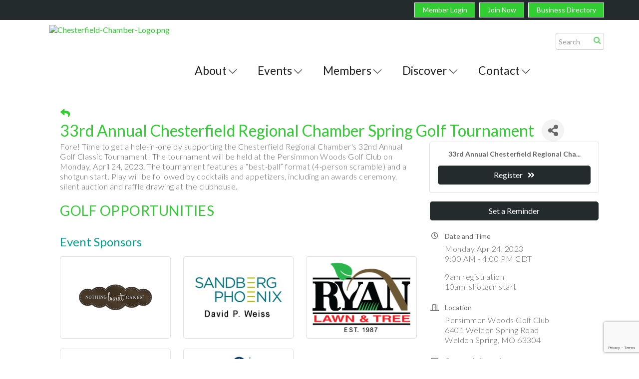

--- FILE ---
content_type: text/html; charset=utf-8
request_url: https://www.chesterfieldmochamber.com/events/details/33rd-annual-chesterfield-regional-chamber-spring-golf-tournament-5147168?calendarMonth=2023-04-01
body_size: 28304
content:


<!DOCTYPE html>
<!--[if lt IE 7]> <html dir="ltr" lang="en-US" class="ie6"> <![endif]-->
<!--[if IE 7]>    <html dir="ltr" lang="en-US" class="ie7"> <![endif]-->
<!--[if IE 8]>    <html dir="ltr" lang="en-US" class="ie8"> <![endif]-->
<!--[if gt IE 8]><!--> <html dir="ltr" lang="en-US"> <!--<![endif]-->

<!-- BEGIN head -->
<head>
<!-- start injected HTML (CCID=2373) -->
<!-- page template: https://www.chesterfieldmochamber.com/PublicLayout -->
<meta name="ROBOTS" content="NOINDEX, NOFOLLOW" />
<meta name="keywords" content="33rd Annual Chesterfield Regional Chamber Spring Golf Tournament,Chesterfield Regional Chamber,Chesterfield,events,calendar,regional" />
<meta name="description" content="Fore! Time to get a hole-in-one by supporting the Chesterfield Regional Chamber&#39;s 31st Annual Golf Classic Tournament! The tournament will be held at the Persimmon Woods Golf Club on Monday, April 26, 2021. The tournament features a ?best-ball? format (4-person scramble) and a shotgun start. Play will be followed by..." />
<link href="https://www.chesterfieldmochamber.com/integration/customerdefinedcss?_=ROo1xw2" rel="stylesheet" type="text/css" />
<!-- link for rss not inserted -->
<link rel="canonical" href="https://www.chesterfieldmochamber.com/events/details/33rd-annual-chesterfield-regional-chamber-spring-golf-tournament-5147168" />
<!-- end injected HTML -->

	<!--Meta Tags-->
	<meta http-equiv="Content-Type" content="text/html; charset=UTF-8" />
    <meta charset="utf-8">
	<!--Title-->
	<title>33rd Annual Chesterfield Regional Chamber Spring Golf Tournament - Apr 24, 2023 - Chesterfield Regional Chamber, MO</title>
    <!--Favicon-->
    <link rel="shortcut icon" href="https://chambermaster.blob.core.windows.net/userfiles/UserFiles/chambers/2373/CMS/CRC_LogoV1_TwoColor_Emblem.png" type="image/x-icon" />
        
    <!-- Begin Styles -->    
    <!-- Page Header -->
    <script type="text/javascript">
        var BASE_URL = "//www.chesterfieldmochamber.com/";
        var CMS = CMS || {};
        CMS.Warnings = CMS.Warnings || {};
        CMS.Defaults = CMS.Defaults || {};
    </script>
<link href="/Content/bundles/cms-public-styles?v=D8mNTZ-9UqeGhR8ddDkrI_X_p7u8taSdYzURPHS2JXg1" rel="stylesheet"/>
<script src="/Content/bundles/cms-public-header-scripts?v=yPjNtgpZ8y92tvBtDtdFF4JH0RbMuwi-tJnjLPEBD3o1"></script>
    <script type="text/javascript">
        CMS.jQuery = jQuery.noConflict(true);
    </script>
    
    
    
<!-- header data -->
<style>
  #mn-sponsor-group{
    width: 100%;
    /* display: flex; */
}

#mn-content .mn-sponsor-group ul {
    padding: 0;
    display: flex;
    flex-flow: wrap;
    justify-content: space-evenly;
    align-items: flex-start;
    padding-top: 15px;
}
#mn-content .mn-sponsor-group li {
    display: block;
    margin: px auto;
    padding: 15px;
}

.mn-sponsor-group{
    width: 100%;
    border-style: solid !important;
    border-width: 1px !important;
    border-color: #00A290 !important;
    margin-bottom: 15px !important;
    margin-top: 15px !important;
}
  
  #mn-content h3, .mn-reset h3 {
    padding: 15px !important;
}
</style>    

<meta name="viewport" content="width=device-width, initial-scale=1.0" />
<!-- ===== Base Template Styles ===== -->
<link class="cms-style" href="/services/override/105" rel="stylesheet">


    <link rel="stylesheet" href="//www.chesterfieldmochamber.com/css/default" type="text/css" media="all" id="theme-style" />

    <!-- Site Header -->
<!-- header data -->
<!-- Google tag (gtag.js) -->
<script async src="https://www.googletagmanager.com/gtag/js?id=G-Q91XZ9CP50"></script>
<script>
  window.dataLayer = window.dataLayer || [];
  function gtag(){dataLayer.push(arguments);}
  gtag('js', new Date());

  gtag('config', 'G-Q91XZ9CP50');
</script>
<link href='https://fonts.googleapis.com/css?family=Lato:400,100,300,300italic,400italic,700,700italic,900' rel='stylesheet' type='text/css'>
<link href='https://chambermaster.blob.core.windows.net/userfiles/UserFiles/chambers/2373/CMS/content/advanced-mega.css' rel='stylesheet' type='text/css'>
<link href='https://chambermaster.blob.core.windows.net/userfiles/UserFiles/chambers/2373/CMS/content/chesterfield-search.css' rel='stylesheet' type='text/css'>
<style>
  /* -- Event Sponsors -- */

    /* -- Event Sponsors end -- */
  
h1 {margin:30px 0;} 
h2 {margin-top:0;} 
hr {margin-top: 15px;margin-bottom: 15px;border-top: 1px solid #232b2d;} 
p {word-break:break-word;}  
main .container {padding: 0 30px 20px;}
#page-layout[pagelayout*="Sidebar"] main .container {margin: 0 20px;}  
.page-area[pageareaid="Head 2"] {margin-top: 18px; }
.footer a {color:#CCFFFF;}  
.footer ul.sidebar-nav.horizontal a:hover {text-decoration:none;cursor: pointer;}  
.footer-bottom a {color:#29aae2}  
.cms-design-panel li {font-weight:300;font-size: 1rem;letter-spacing: .5px;}

  
/*--slider pagintation--*/
.flex-control-paging li a {width: 15px;height: 15px;border:1px solid #fff;}
.flex-control-paging li a.flex-active {background: rgba(255, 255, 255, 0.9);}  
  
/*--content styles--*/  
.panel-default-highlight .panel-heading {color: #666666;}  
.panel-default-highlight .panel-heading .panel-title .glyphicon {color: #666666;} 
.panel .panel-title {font-size: 28px;font-weight: 300;}   
.panel {color: #666666;} 
.footer .cms-custom-links .sidebar-nav.horizontal .panel-icon {font-size: 12px; }
#content-158783 .panel.round-corner {border-color: #F4F4F4;}
#content-158783 .panel-body {padding-top: 10px;}  
  

/*--title line content style--*/
#content-158775 .panel.custom .panel-title {color: #666;}
.panel.panel-line .panel-heading { margin-top: 10px;padding: 0;border-bottom:1px solid #232b2d!important;}
.panel.panel-line .panel-title {padding-left: 0;bottom: 0;}  

  
/*--menu--*/  
.navbar-default .navbar-nav > li > a:hover, .navbar-default .navbar-nav > li > a:focus {color: #fff!important;background-color: #666;}
.caret {border: 0;}
.caret:after {
  content: "\f107";
    position: relative;
    top: -9px;
    font-family: FontAwesome;
    color: #4E4D4D;
    font-weight: 200;
    font-weight: lighter;
    font-size: 32px;
    text-rendering: auto;
    -webkit-font-smoothing: antialiased;
    -moz-osx-font-smoothing: grayscale;
    -webkit-text-stroke: 1px #fff;
} 
.navbar-default .navbar-nav > .open > a .caret:after, .navbar-default .navbar-nav > .open > a:hover .caret:after, .navbar-default .navbar-nav > .open > a:focus .caret:after, .navbar-default .navbar-nav > li > a:hover .caret:after, .navbar-default .navbar-nav > li > a:focus .caret:after {
content: "\f106";
    position: relative;
    top: -9px;
    font-family: FontAwesome;
    color: #fff;
    font-weight: lighter;
-webkit-text-stroke: 1px #666; 
  }
  @media (min-width: 992px) {
  .caret:after {
  content: "\f107";
    font-size: 20px;
    -webkit-text-stroke: 0;
} 
.navbar-default .navbar-nav > .open > a .caret:after, .navbar-default .navbar-nav > .open > a:hover .caret:after, .navbar-default .navbar-nav > .open > a:focus .caret:after, .navbar-default .navbar-nav > li > a:hover .caret:after, .navbar-default .navbar-nav > li > a:focus .caret:after {
content: "\f106";
-webkit-text-stroke: 0; 
  }
  }
  @media (min-width: 1200px) {
  .caret:after {
  content: "\f107";
    position: relative;
    top: -9px;
    font-family: FontAwesome;
    color: #4E4D4D;
    font-weight: 200;
    font-weight: lighter;
    font-size: 32px;
    text-rendering: auto;
    -webkit-font-smoothing: antialiased;
    -moz-osx-font-smoothing: grayscale;
    -webkit-text-stroke: 1px #fff;
} 
.navbar-default .navbar-nav > .open > a .caret:after, .navbar-default .navbar-nav > .open > a:hover .caret:after, .navbar-default .navbar-nav > .open > a:focus .caret:after, .navbar-default .navbar-nav > li > a:hover .caret:after, .navbar-default .navbar-nav > li > a:focus .caret:after {
content: "\f106";
    position: relative;
    top: -9px;
    font-family: FontAwesome;
    color: #fff;
    font-weight: lighter;
-webkit-text-stroke: 1px #666; 
  }
  }  
@media (max-width: 767px) {
.navbar-default {text-align: center;}
.navbar-default .navbar-nav .open .dropdown-menu > li strong, .navbar-default .navbar-nav .open .dropdown-menu > li a {color: #232B2D;line-height: 22px;}
.navbar-default .navbar-toggle .icon-bar {background-color: #222;}
.navbar-default { background-color: #e6e7e8!important;}
.navbar-collapse { background-color: #fff;border: 1px solid #999;}  
.navbar-default .navbar-toggle {border-color: #222;}
.yamm > li > a {font-size: 20px;padding: 15px 10px;border-bottom: 1px solid #e6e7e8;text-align: left;}
.navbar-default {margin: 0;}  
.navbar-nav { margin: 0 -15px;}  
}  

  

  
/*--dropdown call-out styling--*/
.basic-mega .post-item {min-width: 175px;}  
.post-item[pageareaid="Discover Menu Right"] .cms-widget, .post-item[pageareaid="About Menu Right"] .cms-widget,.post-item[pageareaid="Contact Menu Right"] .cms-widget, .post-item[pageareaid="Members Menu Right"] .cms-widget {display:inline-block;margin-left: 30px;}  
.post-item p a.menu-button, .pre-item p a.menu-button {
    padding: 10px;
    margin: 25px 0;
    border: 1px solid #232b2d;
    color: #232b2d!important;
    text-transform: uppercase;
    font-size: 12px;
    font-weight: 400;
    letter-spacing: 2px;
    display: block;
    text-align: center;
}  

  .post-item p, .pre-item p {
    line-height: 1em;
    margin:0 0 5px;
    color: #232b2d!important;
    text-transform: uppercase;
    font-size: 12px;
    font-weight: 400;
    letter-spacing: 2px;
    text-align: center;
  }
.post-item p a.menu-button:hover, .pre-item p a.menu-button:hover {background-color: #00a290;color: #fff!important;}  
.pre-item img {max-width:200px;}  
@media (min-width: 768px) {.yamm .col-sm-3.list-unstyled {padding:15px 30px;width: 250px;}}
@media (min-width: 992px) {.yamm .col-sm-3.list-unstyled {width: auto;}}
@media (max-width: 1199px) {
.post-item img, .pre-item img {width: 100%!important;height: auto!important;}
.basic-mega .post-item .cms-widget {max-width:190px;}
.basic-mega .pre-item .cms-widget {max-width:150px;}
}  
@media (max-width: 991px) {
.basic-mega .post-item .cms-widget {max-width: 130px;margin-left: 10px;}
.basic-mega .pre-item {width: 130px;}
.yamm .col-sm-3.list-unstyled {padding: 0px 30px;}  
}  
cms div[currentarea="Home w Menu Local Feature 0"] .image-controls[show="2"] .cm-widget-help-text:before {
    content: 'recommended image size 680px wide x 450px high';
}

/*--customer request to keep top-bar items on one line for mobile--*/
@media (max-width: 500px) { 
.top-bar ul.sidebar-nav.horizontal li {margin-right: 0;padding-left: 0;}
.top-bar .cms-custom-links .sidebar-nav.horizontal li .panel-icon {
font-size: 11px;
line-height: 1.1em;
padding: 2px 4px;
height: 35px;
display: table-cell;
width: 80px;
vertical-align: middle;
}
.top-bar ul.sidebar-nav.horizontal {padding-top: 6px;padding-bottom: 6px;}
.top-bar .col-md-6 {padding:0;}
.top-bar .cms-alignment-wrapper.right {text-align: center;}
}
 
/*--footer links override defaul css--*/  
.footer-middle .sidebar-nav.custom > li > a:hover, .footer-middle .sidebar-nav.custom > li > a:focus, .footer-middle .sidebar-nav.custom .nav-item a:hover, .footer-middle .sidebar-nav.custom .nav-item a:focus, .footer-middle .sidebar-nav.custom .nav-item > div:hover, .footer-middle .sidebar-nav.custom .nav-item > div:focus {opacity: 1;color: #b5b5b5!important;}  
  
/*--search--*/
.cms-search.cms-search-primary .cms-search-go:not(:hover), .cms-search.cms-search-primary .cms-search-go:active {background-color: transparent;}
.cms-search.cms-search-primary .cms-search-go:hover {border:0;color:transparent;} 
#content-191836 .cms-search-results {display: none;}  /*display no results force click to search results page - requested by customer*/
#content-191836 .cms-search-go::before {
display: block;
content: "\E003";
font-family: 'Glyphicons Halflings', Arial;
color: #00A290;
position: absolute;
font-size: 32px;
top: -4px;
right: 3px;
}
@media (min-width: 992px) {
#content-191836 .cms-search-go::before {font-size:33px;top: -5px;right:3px; }
.cms-search .form-group input[type="text"] { padding: 6px 5px;box-shadow: none;}
.header .col-md-1 {padding-left: 0;padding-right: 0; margin-left: -10px;}  
}

/*--responsive styling changes--*/  
@media (min-width: 500px) and (max-width: 991px){#content-191836 .cms-search { margin: 0 100px;}  }
@media (min-width: 768px) and (max-width: 991px){#content-159010 h6 { font-size: 9px;margin-top: 2px;}}
  .navbar-default #cm-cms-menu .navbar-nav > li > a {
    color: #231f20;
    font-size: 23px;
}
  @media (min-width: 768px) {
.navbar-collapse.collapse {
    padding-top: 60px;
    }}
    @media (min-width: 1200px) {
#cm-cms-menu .dropdown-menu {
    margin-top: 47px !important;
      }}
</style>    <!-- End Styles -->
        <script>
            (function (i, s, o, g, r, a, m) {
                i['GoogleAnalyticsObject'] = r; i[r] = i[r] || function () {
                    (i[r].q = i[r].q || []).push(arguments)
                }, i[r].l = 1 * new Date(); a = s.createElement(o),
                m = s.getElementsByTagName(o)[0]; a.async = 1; a.src = g; m.parentNode.insertBefore(a, m)
            })(window, document, 'script', '//www.google-analytics.com/analytics.js', 'ga');

            ga('create', 'UA-62452564-48', 'auto');
            ga('send', 'pageview');
        </script>
    <!-- jQuery first, then Popper.js, then Bootstrap JS -->
    <script src="https://code.jquery.com/jquery-3.7.1.min.js" crossorigin="anonymous"></script>
    <script type="text/javascript" src="https://code.jquery.com/ui/1.13.2/jquery-ui.min.js"></script>
<script src="https://www.chesterfieldmochamber.com/Content/bundles/SEO4?v=jX-Yo1jNxYBrX6Ffq1gbxQahkKjKjLSiGjCSMnG9UuU1"></script>
    <script type="text/javascript" src="https://ajax.aspnetcdn.com/ajax/globalize/0.1.1/globalize.min.js"></script>
    <script type="text/javascript" src="https://ajax.aspnetcdn.com/ajax/globalize/0.1.1/cultures/globalize.culture.en-US.js"></script>
    <!-- Required meta tags -->
    <meta charset="utf-8">
    <meta name="viewport" content="width=device-width, initial-scale=1, shrink-to-fit=no">
    <link rel="stylesheet" href="https://code.jquery.com/ui/1.13.2/themes/base/jquery-ui.css" type="text/css" media="all" />
    <script type="text/javascript">
        var MNI = MNI || {};
        MNI.CurrentCulture = 'en-US';
        MNI.CultureDateFormat = 'M/d/yyyy';
        MNI.BaseUrl = 'https://www.chesterfieldmochamber.com';
        MNI.jQuery = jQuery.noConflict(true);
        MNI.Page = {
            Domain: 'www.chesterfieldmochamber.com',
            Context: 202,
            Category: null,
            Member: null,
            MemberPagePopup: true
        };
        MNI.LayoutPromise = new Promise(function (resolve) {
            MNI.LayoutResolution = resolve;
        });
        MNI.MemberFilterUrl = '';
    </script>


    <script src="https://www.google.com/recaptcha/enterprise.js?render=6LfI_T8rAAAAAMkWHrLP_GfSf3tLy9tKa839wcWa" async defer></script>
    <script>

        const SITE_KEY = '6LfI_T8rAAAAAMkWHrLP_GfSf3tLy9tKa839wcWa';

        // Repeatedly check if grecaptcha has been loaded, and call the callback once it's available
        function waitForGrecaptcha(callback, retries = 10, interval = 1000) {
            if (typeof grecaptcha !== 'undefined' && grecaptcha.enterprise.execute) {
                callback();
            } else if (retries > 0) { 
                setTimeout(() => {
                    waitForGrecaptcha(callback, retries - 1, interval);
                }, interval);
            } else {
                console.error("grecaptcha is not available after multiple attempts");
            }
        }

        // Generates a reCAPTCHA v3 token using grecaptcha.enterprise and injects it into the given form.
        // If the token input doesn't exist, it creates one. Then it executes the callback with the token.
        function setReCaptchaToken(formElement, callback, action = 'submit') {
            grecaptcha.enterprise.ready(function () {
                grecaptcha.enterprise.execute(SITE_KEY, { action: action }).then(function (token) {

                    MNI.jQuery(function ($) {
                        let input = $(formElement).find("input[name='g-recaptcha-v3']");

                        if (input.length === 0) {
                            input = $('<input>', {
                                type: 'hidden',
                                name: 'g-recaptcha-v3',
                                value: token
                            });
                            $(formElement).append(input);
                        }
                        else
                            $(input).val(token);

                        if (typeof callback === 'function') callback(token);
                    })

                });
            });
        }

    </script>




<script src="https://www.chesterfieldmochamber.com/Content/bundles/MNI?v=34V3-w6z5bLW9Yl7pjO3C5tja0TdKeHFrpRQ0eCPbz81"></script>


    <meta property='og:url' content='https://www.chesterfieldmochamber.com/events/details/33rd-annual-chesterfield-regional-chamber-spring-golf-tournament-5147168?calendarMonth=2023-04-01' />
<meta property='og:title' content='33rd Annual Chesterfield Regional Chamber Spring Golf Tournament' />
<meta property='og:description' content='Fore! Time to get a hole-in-one by supporting the Chesterfield Regional Chamber&#39;s 31st Annual Golf Classic Tournament! The tournament will be held at the Persimmon Woods Golf Club on Monday, April 26, 2021. The tournament features a ?best-ball? format (4-person scramble) and a shotgun start. Play will be followed by...' />
<meta property='og:image' content='https://chambermaster.blob.core.windows.net/images/chambers/2373/ChamberImages/logo/200x200/CRC---02---LimeGreen.png' />

    <script src='https://www.google.com/recaptcha/api.js?onload=onloadCaptchaCallback'></script>
    <script type="text/javascript">

        // Recaptcha fix for IOS
        var HEADER_HEIGHT = 0;
        var isIOS = /iPhone|iPad|iPod/i.test(navigator.userAgent);
        var grecaptchaPosition;


        var isScrolledIntoView = function (elem) {
            var elemRect = elem.getBoundingClientRect();
            var isVisible = (elemRect.top - HEADER_HEIGHT >= 0 && elemRect.bottom <= window.innerHeight);
            return isVisible;
        };
        // End initial Recaptcha fix for IOS.See below verifyRecaptchaCallback and ISIOS for it's usage.

        // Recaptcha aria attributes after load
        function onloadCaptchaCallback() {
            MNI.jQuery('#g-recaptcha-response').attr('aria-hidden', true);
            MNI.jQuery('#g-recaptcha-response').attr('aria-label', 'Captcha response');
        }

        MNI.jQuery(function ($) {
            $(function () {
                var $form = $('form.gz-form.needs-validation');
                var form = $form[0];
                $form.find('button.gz-submit-btn').click(function (e) {
                    e.preventDefault();

                    if (form.checkValidity() === false) {
                        form.classList.add('was-validated');
                        $(form).find(":input[required]").each(function () {
                            if (!this.checkValidity()) {
                                this.style.border = '1px solid red';
                            } else {
                                this.style.border = '';
                            }

                            var captchaToken = $('#captchavalidation').val();

                            if (!captchaToken) {
                                $('.g-recaptcha > div').css('border', '2px solid red');
                                $('.invalid-feedback').show(); 
                            } else {
                                $('.g-recaptcha > div').css('border', '');
                                $('.invalid-feedback').hide();
                            }
                        })
                        scrollToTop();
                    } else {
                        waitForGrecaptcha(() => {
                            setReCaptchaToken($form, () => form.submit(), "eventReminder");
                        })
                    }
                });

                function scrollToTop() {
                    $('html, body').animate({
                        scrollTop: $(".gz-event-reminder").offset().top
                    }, 500, 'linear');
                }

                window.verifyRecaptchaCallback = function (response) {
                    $('input[data-recaptcha]').val(response).trigger('change');
                    if (isIOS && grecaptchaPosition !== undefined) {
                        window.scrollTo(0, grecaptchaPosition);
                    }
                }

                window.expiredRecaptchaCallback = function () {
                    $('input[data-recaptcha]').val("").trigger('change');
                }


                if (isIOS) {
                    var recaptchaElements = document.querySelectorAll('.g-recaptcha');

                    window.addEventListener('scroll', function () {
                        Array.prototype.forEach.call(recaptchaElements, function (element) {
                            if (isScrolledIntoView(element)) {
                                grecaptchaPosition = document.documentElement.scrollTop || document.body.scrollTop;
                            }
                        });
                    }, false);
                }

            })
        })

        MNI.ITEM_TYPE = 1;
        MNI.ITEM_ID = 5147168;
        (function ($) {
            $(document).ready(function () {
                var reminderOpen = 'False' == 'True';
                var x = window.matchMedia("(max-width: 576px)")
                if (reminderOpen)
                {
                    $(".reminder-btn").trigger("click");
                    if (x.matches)
                    {
                        $("#cardReminder_MobileOnly").removeClass("collapsing").addClass("collapse show in");
                    }
                }
            });
        })(MNI.jQuery);
    </script>
    <!-- Bootstrap CSS -->
    <link type="text/css" href="https://www.chesterfieldmochamber.com/Content/SEO4/css/bootstrap/bootstrap-ns.min.css" rel="stylesheet" />
<link href="https://www.chesterfieldmochamber.com/Content/SEO4/css/fontawesome/css/fa.bundle?v=ruPA372u21djZ69Q5Ysnch4rq1PR55j8o6h6btgP60M1" rel="stylesheet"/>
<link href="https://www.chesterfieldmochamber.com/Content/SEO4/css/v4-module.bundle?v=teKUclOSNwyO4iQ2s3q00X0U2jxs0Mkz0T6S0f4p_241" rel="stylesheet"/>
<meta name="referrer" content="origin" /></head>
 <!-- Begin body -->
<body class="cmsbackground">
    


<div id="page-layout" pageLayout="Right Sidebar w Menu" pageId=33146>
    


<div class="wrapperwide" id="body-container">
	<div class="cmsbackground"></div>
	<div class="top-bar">
		<div class="container">
			<div class="row">
				<div class="col-md-6 col-md-offset-6">
<div class="page-area  global" pageareaid="Head 1">
    <ul class="cms-widgets">

<li class="cms-widget published " contentid="158918" pageareaid="Head 1" order="0" contenttypeid="7">
        <!--  -->
    
    <div class="cms-custom-links">
            <style>
                
                ul#content-158918.sidebar-nav.cms-ghost.sidebar-default.custom .nav-item a {
                    background-color:#32CD32;
                    border-color:#ffffff;
                    color:#ffffff;
                }
                                ul#content-158918.sidebar-nav.sidebar-default.custom .nav-item a {
                    background-color:#32CD32;
                    border-color:#32CD32;
                    color:#ffffff;
                }
            </style>
        <div class="cms-alignment-wrapper right ">
            <ul class="sidebar-nav sidebar-default custom  cms-ghost " id="content-158918">
                    <li>
                        <div class="nav-item">
                            <a href="/login" >
                                <span class="panel-icon">
                                                                            <span class="panel-image"><img class="blank" src="https://devchambermaster.blob.core.windows.net/cms/media/icons/add-icon-flat.png"></span>
                                                                            <span>Member Login</span>
                                </span>
                            </a>
                        </div>
                    </li>
                    <li>
                        <div class="nav-item">
                            <a href="/member/newmemberapp" >
                                <span class="panel-icon">
                                                                            <span class="panel-image"><img class="blank" src="https://devchambermaster.blob.core.windows.net/cms/media/icons/add-icon-flat.png"></span>
                                                                            <span>Join Now</span>
                                </span>
                            </a>
                        </div>
                    </li>
                    <li>
                        <div class="nav-item">
                            <a href="/list" >
                                <span class="panel-icon">
                                                                            <span class="panel-image"><img class="blank" src="https://devchambermaster.blob.core.windows.net/cms/media/icons/add-icon-flat.png"></span>
                                                                            <span>Business Directory</span>
                                </span>
                            </a>
                        </div>
                    </li>
            </ul>
        </div>
    </div>    

    <span style="clear:both;display:block;"></span>
</li>


 

    </ul>
</div>
</div>
			</div>
		</div>
	</div>
	<div class="wrapper">
		<header class="header">
			<div class="container">
				<div class="row">
					<div class="col-md-3">
<div class="page-area  global" pageareaid="Head 0">
    <ul class="cms-widgets">

<li class="cms-widget published " contentid="158099" pageareaid="Head 0" order="0" contenttypeid="8">
        <!--  -->
    
    <div class="cms-image-widget ">
            <a href="/" >
                    <img style="max-width:100%" alt="Chesterfield-Chamber-Logo.png" src="https://chambermaster.blob.core.windows.net/userfiles/UserFiles/chambers/2373/CMS/ChesterfieldLogo.png">

            </a>
    </div>

    <span style="clear:both;display:block;"></span>
</li>


 

    </ul>
</div>
</div>
					<div class="col-md-8">
						<div class="row">
							<nav class="navbar navbar-default" role="navigation"> 
								<!-- mobile display -->
								<div class="navbar-header">
									<button type="button" class="navbar-toggle" data-toggle="collapse" data-target="#bs-example-navbar-collapse-1"> <span class="sr-only">Toggle navigation</span> <span class="icon-bar"></span> <span class="icon-bar"></span> <span class="icon-bar"></span></button>
								</div>
								<!-- Collect the nav links, forms, and other content for toggling -->
								<div class="collapse navbar-collapse" id="bs-example-navbar-collapse-1">
									<div id="cm-cms-menu"> 

<ul menu-id="1819" class="nav navbar-nav yamm basic-mega cms-bootstrap-menu">
            <li class="dropdown" navigation-id="72765">
            <a href="#" class="dropdown-toggle" data-toggle="dropdown" target="_self">About<b class="caret"></b></a>
            <ul class="dropdown-menu">
                <li>
                    <div class="yamm-content">
                            <div class="row">
                    <div class="col-sm-3 list-unstyled">
                    <div>
                        <a href="/covid-19-resources" target="_self">COVID-19 Resources</a>
                    </div>
                    <div>
                        <a href="/about-us" target="_self">About Us</a>
                    </div>
                    <div>
                        <a href="/travel-with-the-chamber" target="_self">Travel with the Chamber</a>
                    </div>
                    <div>
                        <a href="https://www.chesterfieldmochamber.com/groups/GroupRoster/board-of-directors-5023513" target="_blank">Board of Directors</a>
                    </div>
                    <div>
                        <a href="/testimonials" target="_self">Testimonials</a>
                    </div>
                    <div>
                        <a href="/chesterfield-young-professionals-cyp" target="_self">Chesterfield Young Professionals (CYP)</a>
                    </div>
                    <div>
                        <a href="/chamber-committees/groups" target="_self">Chamber Committees/Groups</a>
                    </div>
                    <div>
                        <a href="/leadership-chesterfield" target="_self">Leadership Chesterfield</a>
                    </div>
                    <div>
                        <a href="/business-education" target="_self">Business Education</a>
                    </div>
                    <div>
                        <a href="/our-publications" target="_self">Our Publications</a>
                    </div>
                    <div>
                        <a href="/advertising-opportunities" target="_self">Advertising Opportunities</a>
                    </div>
            </div>
    </div>

                    </div>
                </li>
            </ul>
        </li>
        <li class="dropdown" navigation-id="72761">
            <a href="#" class="dropdown-toggle" data-toggle="dropdown" target="_self">Events<b class="caret"></b></a>
            <ul class="dropdown-menu">
                <li>
                    <div class="yamm-content">
                            <div class="row">
                    <div class="col-sm-3 list-unstyled">
                    <div>
                        <a href="/event-photos" target="_self">Event Photos</a>
                    </div>
                    <div>
                        <a href="/events/" target="_self">Upcoming Chamber Events</a>
                    </div>
                    <div>
                        <a href="/events/calendar/" target="_self">Monthly Events</a>
                    </div>
                    <div>
                        <a href="https://www.chesterfieldmochamber.com/events/details/11th-annual-fall-golf-classic-2025-5147535?calendarMonth=2025-09-01" target="_blank">Fall Golf Tournament</a>
                    </div>
                    <div>
                        <a href="https://raceroster.com/events/2025/99305/8th-annual-blossom-bolt-and-sprout-sprint" target="_self">Annual Blossom Bolt</a>
                    </div>
                    <div>
                        <a href="https://www.chesterfieldmochamber.com/events/details/35th-annual-chesterfield-regional-chamber-spring-golf-tournament-5147481?calendarMonth=2025-05-01" target="_self">Annual Spring Golf Tournament</a>
                    </div>
                    <div>
                        <a href="https://www.chesterfieldmochamber.com/events/details/38th-annual-summer-concert-series-5147496?calendarMonth=2025-06-01" target="_self">Summer Concert Series</a>
                    </div>
                    <div>
                        <a href="https://raceroster.com/events/2025/105127/gumbo-flats-pumpkin-run" target="_self">Annual Gumbo Flats Pumpkin Run</a>
                    </div>
                    <div>
                        <a href="https://www.chesterfieldmochamber.com/events/details/holiday-festival-and-luncheon-2024-5147570?calendarMonth=2025-12-01" target="_blank">Winter Festival</a>
                    </div>
                    <div>
                        <a href="https://www.chesterfieldmochamber.com/events/details/12th-annual-casino-night-yellowstone-style-5147493?calendarMonth=2025-01-01" target="_blank">Annual Casino Night</a>
                    </div>
            </div>
    </div>

                    </div>
                </li>
            </ul>
        </li>
        <li class="dropdown" navigation-id="72760">
            <a href="#" class="dropdown-toggle" data-toggle="dropdown" target="_self">Members<b class="caret"></b></a>
            <ul class="dropdown-menu">
                <li>
                    <div class="yamm-content">
                            <div class="row">
                    <div class="col-sm-3 list-unstyled">
                    <div>
                        <a href="/member-benefits" target="_self">Member Benefits</a>
                    </div>
                    <div>
                        <a href="/members/" target="_self">Member Directory</a>
                    </div>
                    <div>
                        <a href="/press-releases" target="_self">Member Press Releases</a>
                    </div>
                    <div>
                        <a href="/chamber-member-awards" target="_self">Chamber Member Awards</a>
                    </div>
                    <div>
                        <a href="/tips-for-businesses" target="_self">Tips for Businesses</a>
                    </div>
                    <div>
                        <a href="/jobs/" target="_self">Member Job Opportunities</a>
                    </div>
                    <div>
                        <a href="/member/newmemberapp/" target="_self">New Member Application</a>
                    </div>
                    <div>
                        <a href="/login/" target="_self">Member Login</a>
                    </div>
                    <div>
                        <a href="/hotdeals/" target="_self">Hot Deals</a>
                    </div>
                    <div>
                        <a href="/membertomember/" target="_self">Member to Member Deals</a>
                    </div>
            </div>
    </div>

                    </div>
                </li>
            </ul>
        </li>
        <li class="dropdown" navigation-id="72762">
            <a href="#" class="dropdown-toggle" data-toggle="dropdown" target="_self">Discover<b class="caret"></b></a>
            <ul class="dropdown-menu">
                <li>
                    <div class="yamm-content">
                            <div class="row">
                    <div class="col-sm-3 list-unstyled">
                    <div>
                        <a href="/discover-chesterfield" target="_self">Discover Chesterfield</a>
                    </div>
                    <div>
                        <a href="/live-in-chesterfield" target="_self">LIVE in Chesterfield</a>
                    </div>
                    <div>
                        <a href="/work-in-chesterfield" target="_self">WORK in Chesterfield</a>
                    </div>
                    <div>
                        <a href="/shop-in-chesterfield" target="_self">SHOP in Chesterfield</a>
                    </div>
                    <div>
                        <a href="/play-in-chesterfield" target="_self">PLAY in Chesterfield</a>
                    </div>
                    <div>
                        <a href="/chesterfield-faqs" target="_self">Chesterfield FAQS</a>
                    </div>
            </div>
    </div>

                    </div>
                </li>
            </ul>
        </li>
        <li class="dropdown" navigation-id="73163">
            <a href="#" class="dropdown-toggle" data-toggle="dropdown" target="_self">Contact<b class="caret"></b></a>
            <ul class="dropdown-menu">
                <li>
                    <div class="yamm-content">
                            <div class="row">
                    <div class="col-sm-3 list-unstyled">
                    <div>
                        <a href="/contact/" target="_self">Contact the Chamber</a>
                    </div>
                    <div>
                        <a href="/advertise-with-the-chamber" target="_self">Advertise with the Chamber</a>
                    </div>
                    <div>
                        <a href="/chamber-team" target="_self">Chamber Team</a>
                    </div>
                    <div>
                        <a href="/social-media" target="_self">Social Media</a>
                    </div>
                    <div>
                        <a href="/" target="_blank">Download Our Mobile App</a>
                    </div>
                    <div>
                        <a href="http://custapp.marketvolt.com/Form/PDk2PGQ2af/Signup/" target="_blank">Subscribe to Our Newsletter</a>
                    </div>
            </div>
    </div>

                    </div>
                </li>
            </ul>
        </li>

</ul>


 </div>
								</div>
								<!-- /.navbar-collapse --> 
							</nav>
						</div>
					</div>
					<div class="col-md-1">
<div class="page-area  global" pageareaid="Head 2">
    <ul class="cms-widgets">

<li class="cms-widget published " contentid="191836" pageareaid="Head 2" order="0" contenttypeid="14">
        <!-- 
    <span>Search</span>
 -->
    

    <div class="cms-design-panel" id="content-191836">

<script type="text/javascript">
        (function ($) {
            $(function () {
                $('#content-191836 .cms-search').SiteSearch();
            });
        })(CMS.jQuery)
</script>
<style>
    #content-191836 .cms-search.cms-search-custom .cms-search-holder {
        color:#0071bc;
    }
    #content-191836 .cms-search.cms-search-custom .cms-search-go:hover {
        color:#0071bc;
        border: 1px solid #0071bc;
    }
    #content-191836 .cms-search.cms-search-custom .cms-search-go:not(:hover),
    #content-191836 .cms-search.cms-search-custom .cms-search-go:active {
        background-color: #0071bc;
    }
    #content-191836 .cms-search-results {
        width:100%;
    }
    #content-191836 .cms-search-wrapper {
        width: 100%;
    }
    #content-191836 .cms-search {
        text-align:center ;
    }
    #content-191836 .form-group input.form-control {
        padding-right:25px;
    }
    #content-191836 .cms-pages-results {
        display:block;
    }
    #content-191836 .cms-members-results {
        display:block;
    }
    #content-191836 .cms-category-results {
        display:block;
    }
    #content-191836 .cms-quicklink-results {
        display:block;
    }
    #content-191836 .cms-events-results {
        display:block;
    }
    #content-191836 .cms-search-go {
        display:none;
    }
    #content-191836 .cms-search-holder {
        display:block;
    }
    #content-191836 .search-wrapper {
        margin-right:auto;
    }
</style>
<div class="cms-content cms-search cms-search-primary" state="none">
    <div class="cms-search-wrapper">
        <div class="form-group">
            <i class="fa fa-search cms-search-holder" title="Search"></i>
            <div class="cms-search-go">Go</div>
            <div class="search-wrapper">
                <input type="text" class="form-control" placeholder="Search">
                <input type="hidden" class="cms-search-mask" value="31">
                <input type="hidden" class="cms-search-limit" value="15">
            </div>
        </div>
        <div class="cms-search-results">
            <div class="search-results-wrapper">
                <div class="cms-pages-results">
                    <h4><strong>Pages</strong></h4>
                    <ul></ul>
                </div>
                <div class="cms-members-results">
                    <h4><strong>Members</strong></h4>
                    <ul></ul>
                </div>
                <div class="cms-category-results">
                    <h4><strong>Categories</strong></h4>
                    <ul></ul>
                </div>
                <div class="cms-quicklink-results">
                    <h4><strong>Quicklinks</strong></h4>
                    <ul></ul>
                </div>
                <div class="cms-events-results">
                    <h4><strong>Events</strong></h4>
                    <ul></ul>
                </div>
            </div>
        </div>
    </div>
</div>





    </div>

    <span style="clear:both;display:block;"></span>
</li>


 

    </ul>
</div>
</div>
				</div>
			</div>
		</header>
		
		<!-- Main Content -->
		
		<main>
			<div class="container">
				<div class="row">
					<div class="col-xs-12">
<div class="page-area  global" pageareaid="Layout Top 0">
    <ul class="cms-widgets">

<li class="cms-widget published " contentid="740993" pageareaid="Layout Top 0" order="0" contenttypeid="6">
        <!-- 
    <span>Generic</span>
 -->
    

    <div class="cms-design-panel" id="content-740993">
<div id="mni-ads-1764107121446"></div>
<script type="text/javascript">
/*<![CDATA[*/
var _mnisq=_mnisq||[];
_mnisq.push(["1764107121446.context",101],["1764107121446.alignment","center"],["1764107121446.max",1],["1764107121446.rotate",false],["1764107121446.styleTemplate","#@id{height:auto;margin:0 auto;overflow:hidden;position:relative;max-width:100%}#@id.mn-ads-empty,#@id br{display:none}#@id .mn-ad{color:#666;display:none;font-family:'Lato',sans-serif;font-size:16px;line-height:100%;width:100%}#@id .mn-ad-active{display:block}#@id .mn-ad,#@id .mn-ad a{height:100%;overflow:hidden;position:relative}#@id .mn-ad a{color:#32CD32;text-decoration:none!important}#@id .mn-ad a:hover{color:#777777}#@id .mn-ad-name,#@id .mn-ad-phone,#@id .mn-ad-website{display:block;font-size:100%;margin:0 25px;position:relative;text-align:left;line-height:1.3em;color:#FFFFFF}#@id .mn-ad-name{font-size:120%;font-weight:700;}#@id .mn-ad-fields-n .mn-ad-name{text-align:center}#@id .mn-ad-fields-np .mn-ad-name,#@id .mn-ad-fields-npw .mn-ad-name,#@id .mn-ad-fields-npw .mn-ad-website{width:55%}#@id .mn-ad-fields-nw .mn-ad-name,#@id .mn-ad-fields-npw .mn-ad-name{margin-bottom:-.167em}#@id .mn-ad-fields-nw .mn-ad-website,#@id .mn-ad-fields-npw .mn-ad-website{margin-top:.25em}#@id .mn-ad-text{background:#232B2D;margin:0 auto;max-height:60px;max-width:480px;padding:10px}#@id .mn-ad-text,#@id .mn-ad-text a{color:#FFFFFF}#@id .mn-ad-text a:hover{background:#666;color:#FFFFFF}#@id .mn-ad-image{line-height:60px;text-align:center}#@id .mn-ad-image img{display:inline-block;line-height:1em;max-width:100%;height:auto}"],["1764107121446.create","mni-ads-1764107121446"]);
(function(b,d,a,c){b.getElementById(d)||(c=b.getElementsByTagName(a)[0],a=b.createElement(a),a.type="text/javascript",a.async=!0,a.src="https://www.chesterfieldmochamber.com/Content/Script/Ads.min.js",c.parentNode.insertBefore(a,c))})(document,"mni-ads-script","script");
/*]]>*/
</script>    </div>

    <span style="clear:both;display:block;"></span>
</li>


 

    </ul>
</div>
</div>
					<div class="col-xs-12"> 
<div class="page-area  local" pageareaid="Main">
    <ul class="cms-widgets">

<li class="cms-widget published " contentid="158023" pageareaid="Main" order="0" contenttypeid="1">
        <!--  -->
    
    <div class="cms-content" id="content-158023">
            <div id="gzns">
        

<div class="container-fluid gz-event-details gz-no-logo category-5023769" itemscope="itemscope" itemtype="http://schema.org/Event">
    <!--banner ad -->



<div class="row gz-banner"><div class="col"><div class="mn-banner mn-banner-premier"><div id="mn-banner"><noscript><iframe src="https://www.chesterfieldmochamber.com/sponsors/adsframe?context=202&amp;maxWidth=480&amp;maxHeight=60&amp;max=1&amp;rotate=False" width="480" height="60" scrolling="no" frameborder="0" allowtransparency="true" marginwidth="0" marginheight="0"></iframe></noscript></div></div></div></div>
<script type="text/javascript">
    var _mnisq=_mnisq||[];
    _mnisq.push(["domain","www.chesterfieldmochamber.com"],["context",202],["max",5],["rotate",1],["maxWidth",480],["maxHeight",60],["create","mn-banner"]);
    (function(b,d,a,c){b.getElementById(d)||(c=b.getElementsByTagName(a)[0],a=b.createElement(a),a.type="text/javascript",a.async=!0,a.src="https://www.chesterfieldmochamber.com/Content/Script/Ads.min.js",c.parentNode.insertBefore(a,c))})(document,"mni-ads-script","script");
</script>
    <meta itemprop="eventStatus" content="EventScheduled">
    <!--event detail page header image -->
    

    <!--page title and share buttons -->
    <div class="row gz-page-return">
        <a href="https://www.chesterfieldmochamber.com/events/calendar/2023-04-01" aria-label="Back Button"><i class="gz-fas gz-fa-reply"></i></a>
    </div>
    <div class="row gz-event-details-header">
        <div class="col-auto pr-0 gz-details-logo-col">
                
        </div>
        <div class="col pl-0">
            <div class="d-flex gz-details-head">
                    <h1 class="gz-pagetitle" itemprop="name">33rd Annual Chesterfield Regional Chamber Spring Golf Tournament</h1>
                <!-- share Button trigger modal (modal code at bottom of page) -->
                    <button id="shareDrop" type="button" class="gz-share-btn" data-toggle="modal" data-target="#shareModal" aria-label="Share Button"> <i class="gz-fas gz-fa-share-alt"></i></button>
            </div>
        </div>
    </div>
    <!-- Event Sponsor display when PLACEMENT_TOP is chosen. Only supported in v4 -->
    <!-- row for event facts or description and register card -->
    <div class="row gz-details-links">
        <div class="col-sm-7 col-md-8 order-sm-first">
                <!-- left column descripton on new layout -->
<div class="row gz-event-description" itemprop="about">
                    <div class="col">
                        <p>Fore! Time to get a hole-in-one by supporting the Chesterfield Regional Chamber&#39;s 32nd Annual Golf Classic Tournament! The tournament will be held at the Persimmon Woods Golf Club on Monday, April 24, 2023. The tournament features a &ldquo;best-ball&rdquo; format (4-person scramble) and a shotgun start. Play will be followed by cocktails and appetizers, including an awards ceremony, silent auction and raffle drawing at the clubhouse.&nbsp;<br />
<br />
<strong><a href="https://chambermaster.blob.core.windows.net/userfiles/UserFiles/chambers/2373/File/GolfInformationLetter2022.pdf"><span style="font-size:28px;">GOLF OPPORTUNITIES</span></a></strong></p>
                    </div>
                </div>                <!-- row for video if exists -->
                    <div class="row gz-event-sponsors-wrapper">
                        <div class="col-sm-12">
                            <h3 class="gz-subtitle">Event Sponsors</h3>
                        </div>
                        <div class="col-sm-12 gz-event-sponsors">
                                <div class="row gz-sponsor-level0">
                                    <div class="col-sm-12">
                                        <h5 class="gz-subtitle"></h5>
                                    </div>
                                        <div class="col-6 col-sm-5 col-md-4 gz-sponsor-card">
                                            <div class="card">
                                                <a href="https://www.nothingbundtcakes.com">
                                                    <img class="card-img gz-sponsor-img" src="https://chambermaster.blob.core.windows.net/images/customers/2373/members/10141860/events/5147168/EVENT_SPONSOR_MAJOR/EventSponsorMajor_nothing_bundt_cakes_logo.png" alt="Nothing Bundt Cakes">
                                                </a>
                                            </div>
                                        </div>
                                        <div class="col-6 col-sm-5 col-md-4 gz-sponsor-card">
                                            <div class="card">
                                                <a href="http://www.sandbergphoenix.com/">
                                                    <img class="card-img gz-sponsor-img" src="https://chambermaster.blob.core.windows.net/images/customers/2373/members/10143512/events/5147168/EVENT_SPONSOR_MAJOR/EventSponsorMajor_splogowithdavidweiss(1).jpg" alt="Sandberg Phoenix &amp; Von Gontard">
                                                </a>
                                            </div>
                                        </div>
                                        <div class="col-6 col-sm-5 col-md-4 gz-sponsor-card">
                                            <div class="card">
                                                <a href="https://ryanlawn.com/locations/st-louis-mo/">
                                                    <img class="card-img gz-sponsor-img" src="https://chambermaster.blob.core.windows.net/images/customers/2373/members/10144117/events/5147168/EVENT_SPONSOR_MAJOR/RLT-Logo-Color-CMYK--4---2-_(1).png" alt="Ryan Lawn and Tree">
                                                </a>
                                            </div>
                                        </div>
                                        <div class="col-6 col-sm-5 col-md-4 gz-sponsor-card">
                                            <div class="card">
                                                <a href="http://www.car-craftautobody.com">
                                                    <img class="card-img gz-sponsor-img" src="https://chambermaster.blob.core.windows.net/images/customers/2373/members/5007694/events/5147168/EVENT_SPONSOR_MAJOR/EventSponsorMajor_Car-Craft-Logo-Black(1).png" alt="Car Craft Auto Body">
                                                </a>
                                            </div>
                                        </div>
                                        <div class="col-6 col-sm-5 col-md-4 gz-sponsor-card">
                                            <div class="card">
                                                <a href="http://ameripriseadvisors.com/halina.conti">
                                                    <img class="card-img gz-sponsor-img" src="https://chambermaster.blob.core.windows.net/images/customers/2373/members/5007400/events/5147168/EVENT_SPONSOR_MAJOR/EventSponsorMajor_ameriprisehalina(1).jpg" alt="Ameriprise Financial Services, Inc.">
                                                </a>
                                            </div>
                                        </div>
                                </div>
                                <div class="row gz-sponsor-level1">
                                    <div class="col-sm-12">
                                        <h5 class="gz-subtitle">Presenting Sponsors</h5>
                                    </div>
                                        <div class="col-6 col-sm-5 col-md-4 gz-sponsor-card">
                                            <div class="card">
                                                <a href="http://www.lindellbank.com">
                                                    <img class="card-img gz-sponsor-img" src="https://chambermaster.blob.core.windows.net/images/customers/2373/members/5007042/events/5147168/EVENT_SPONSOR_MAJOR/EventSponsorMajor_header-lindell-logo(1).gif" alt="Lindell Bank (Olive)">
                                                </a>
                                            </div>
                                        </div>
                                        <div class="col-6 col-sm-5 col-md-4 gz-sponsor-card">
                                            <div class="card">
                                                <a>
                                                    <img class="card-img gz-sponsor-img" src="https://chambermaster.blob.core.windows.net/images/customers/2373/members/10143128/events/5147168/EVENT_SPONSOR_MAJOR/EventSponsorMajor_mickes.jpg" alt="Mickes O&#39;Toole, LLC">
                                                </a>
                                            </div>
                                        </div>
                                        <div class="col-6 col-sm-5 col-md-4 gz-sponsor-card">
                                            <div class="card">
                                                <a href="http://www.midwestbankcentre.com">
                                                    <img class="card-img gz-sponsor-img" src="https://chambermaster.blob.core.windows.net/images/customers/2373/members/5007246/events/5147168/EVENT_SPONSOR_MAJOR/EventSponsorMajor_midwestbankcentre_(1).jpg" alt="Midwest BankCentre">
                                                </a>
                                            </div>
                                        </div>
                                </div>
                                <div class="row gz-sponsor-level2">
                                    <div class="col-sm-12">
                                        <h5 class="gz-subtitle">Cigar Sponsor</h5>
                                    </div>
                                        <div class="col-6 col-sm-5 col-md-4 gz-sponsor-card">
                                            <div class="card">
                                                <a href="http://www.hampton-inn.com/hi/stlouis-chesterfield">
                                                    <img class="card-img gz-sponsor-img" src="https://chambermaster.blob.core.windows.net/images/customers/2373/members/5007050/events/5147168/EVENT_SPONSOR_MAJOR/MemLogo_hampton_inn_by_hilton.jpg" alt="Hampton Inn Chesterfield">
                                                </a>
                                            </div>
                                        </div>
                                </div>
                                <div class="row gz-sponsor-level3">
                                    <div class="col-sm-12">
                                        <h5 class="gz-subtitle">Snack Sponsors</h5>
                                    </div>
                                        <div class="col-6 col-sm-5 col-md-4 gz-sponsor-card">
                                            <div class="card">
                                                <a href="http://www.doubletreechesterfield.com">
                                                    <img class="card-img gz-sponsor-img" src="https://chambermaster.blob.core.windows.net/images/customers/2373/members/5006778/events/5147168/EVENT_SPONSOR_MAJOR/EventSponsorMajor_doubletree300.png" alt="Doubletree Hotel &amp; Conference Center">
                                                </a>
                                            </div>
                                        </div>
                                        <div class="col-6 col-sm-5 col-md-4 gz-sponsor-card">
                                            <div class="card">
                                                <a>
                                                    <img class="card-img gz-sponsor-img" src="https://chambermaster.blob.core.windows.net/images/customers/2373/members/10144101/events/5147168/EVENT_SPONSOR_MAJOR/EventSponsorMajor_Drker_Yellow_arch_260722-033617.png" alt="McDonald&#39;s">
                                                </a>
                                            </div>
                                        </div>
                                        <div class="col-6 col-sm-5 col-md-4 gz-sponsor-card">
                                            <div class="card">
                                                <a href="https://www.oldrepublictitle.com/missouri">
                                                    <img class="card-img gz-sponsor-img" src="https://chambermaster.blob.core.windows.net/images/customers/2373/members/10143623/events/5147168/EVENT_SPONSOR_MAJOR/oldrepublictitle.png" alt="Old Republic Title">
                                                </a>
                                            </div>
                                        </div>
                                </div>
                                <div class="row gz-sponsor-level4">
                                    <div class="col-sm-12">
                                        <h5 class="gz-subtitle">Drinks on the Links</h5>
                                    </div>
                                        <div class="col-6 col-sm-5 col-md-4 gz-sponsor-card">
                                            <div class="card">
                                                <a>
                                                    <img class="card-img gz-sponsor-img" src="https://chambermaster.blob.core.windows.net/images/events/2373/5147168/EventSponsorMajor_Ed%20Fogelbach%20Agency%20Logo%20Chesterfield.gif" alt="The Edward Fogelbach Agency">
                                                </a>
                                            </div>
                                        </div>
                                </div>
                                <div class="row gz-sponsor-level5">
                                    <div class="col-sm-12">
                                        <h5 class="gz-subtitle">Bronze</h5>
                                    </div>
                                        <div class="col-6 col-sm-5 col-md-4 gz-sponsor-card">
                                            <div class="card">
                                                <a href="http://www.aroofing.net">
                                                    <img class="card-img gz-sponsor-img" src="https://chambermaster.blob.core.windows.net/images/customers/2373/members/5007576/events/5147168/EVENT_SPONSOR_MAJOR/EventSponsorMajor_allenroofing.jpg" alt="Allen Roofing &amp; Siding">
                                                </a>
                                            </div>
                                        </div>
                                        <div class="col-6 col-sm-5 col-md-4 gz-sponsor-card">
                                            <div class="card">
                                                <a href="http://www.bekahmiller.com">
                                                    <img class="card-img gz-sponsor-img" src="https://chambermaster.blob.core.windows.net/images/customers/2373/members/10144013/events/5147168/EVENT_SPONSOR_MAJOR/EventSponsorMajor_statefarm-bekahmiller.JPG" alt="Bekah Miller State Farm">
                                                </a>
                                            </div>
                                        </div>
                                        <div class="col-6 col-sm-5 col-md-4 gz-sponsor-card">
                                            <div class="card">
                                                <a href="http://www.car-craftautobody.com">
                                                    <img class="card-img gz-sponsor-img" src="https://chambermaster.blob.core.windows.net/images/customers/2373/members/5007694/events/5147168/EVENT_SPONSOR_MAJOR/EventSponsorMajor_Car-Craft-Logo-Black.png" alt="Car Craft Auto Body">
                                                </a>
                                            </div>
                                        </div>
                                        <div class="col-6 col-sm-5 col-md-4 gz-sponsor-card">
                                            <div class="card">
                                                <a href="http://www.chesterfieldservice.com">
                                                    <img class="card-img gz-sponsor-img" src="https://chambermaster.blob.core.windows.net/images/customers/2373/members/5006750/events/5147168/EVENT_SPONSOR_MAJOR/EventSponsorMajor_chesterfieldservice.png" alt="Chesterfield Service Inc.">
                                                </a>
                                            </div>
                                        </div>
                                        <div class="col-6 col-sm-5 col-md-4 gz-sponsor-card">
                                            <div class="card">
                                                <a>
                                                    <img class="card-img gz-sponsor-img" src="https://chambermaster.blob.core.windows.net/images/customers/2373/members/10143950/events/5147168/EVENT_SPONSOR_MAJOR/EventSponsorMajor_chiro-one.png" alt="Chiro One Wellness Centers">
                                                </a>
                                            </div>
                                        </div>
                                        <div class="col-6 col-sm-5 col-md-4 gz-sponsor-card">
                                            <div class="card">
                                                <a href="http://www.commercebank.com">
                                                    <img class="card-img gz-sponsor-img" src="https://chambermaster.blob.core.windows.net/images/customers/2373/members/5006988/events/5147168/EVENT_SPONSOR_MAJOR/EventSponsorMajor_commercebank-challengeaccepted(1)(1)(1).png" alt="Commerce Bank - Town &amp; Country Branch">
                                                </a>
                                            </div>
                                        </div>
                                        <div class="col-6 col-sm-5 col-md-4 gz-sponsor-card">
                                            <div class="card">
                                                <a href="http://www.commercialbank-stl.com">
                                                    <img class="card-img gz-sponsor-img" src="https://chambermaster.blob.core.windows.net/images/events/2373/5147168/EventSponsorMajor_commercialbank.png" alt="Commercial Bank">
                                                </a>
                                            </div>
                                        </div>
                                        <div class="col-6 col-sm-5 col-md-4 gz-sponsor-card">
                                            <div class="card">
                                                <a href="http://www.susieojohnson.com">
                                                    <img class="card-img gz-sponsor-img" src="https://chambermaster.blob.core.windows.net/images/events/2373/5147168/EventSponsorMajor_susieojohnsonlogo-new.jpg" alt="Compass Realty Group - Show + Sell STL">
                                                </a>
                                            </div>
                                        </div>
                                        <div class="col-6 col-sm-5 col-md-4 gz-sponsor-card">
                                            <div class="card">
                                                <a href="http://www.doubletreechesterfield.com">
                                                    <img class="card-img gz-sponsor-img" src="https://chambermaster.blob.core.windows.net/images/customers/2373/members/5006778/events/5147168/EVENT_SPONSOR_MAJOR/EventSponsorMajor_doubletreelogo.jpg" alt="Doubletree Hotel &amp; Conference Center">
                                                </a>
                                            </div>
                                        </div>
                                        <div class="col-6 col-sm-5 col-md-4 gz-sponsor-card">
                                            <div class="card">
                                                <a href="http://www.druryhotels.com/properties/chesterfield">
                                                    <img class="card-img gz-sponsor-img" src="https://chambermaster.blob.core.windows.net/images/events/2373/5147168/EventSponsorMajor_Drury_Logo.jpg" alt="Drury Plaza Hotel Chesterfield">
                                                </a>
                                            </div>
                                        </div>
                                        <div class="col-6 col-sm-5 col-md-4 gz-sponsor-card">
                                            <div class="card">
                                                <a href="http://www.orgcompassinc.com">
                                                    <img class="card-img gz-sponsor-img" src="https://chambermaster.blob.core.windows.net/images/customers/2373/members/10143642/events/5147168/EVENT_SPONSOR_MAJOR/EventSponsorMajor_EOS-BRUCESHERIDAN-NEW.jpg" alt="EOS Worldwide">
                                                </a>
                                            </div>
                                        </div>
                                        <div class="col-6 col-sm-5 col-md-4 gz-sponsor-card">
                                            <div class="card">
                                                <a href="http://www.firstcommunity.com">
                                                    <img class="card-img gz-sponsor-img" src="https://chambermaster.blob.core.windows.net/images/customers/2373/members/5007550/events/5147168/EVENT_SPONSOR_MAJOR/EventSponsorMajor_Color-logo-w-tag-no-cu.jpg" alt="First Community Credit Union">
                                                </a>
                                            </div>
                                        </div>
                                        <div class="col-6 col-sm-5 col-md-4 gz-sponsor-card">
                                            <div class="card">
                                                <a href="http://www.fvchesterfield.com">
                                                    <img class="card-img gz-sponsor-img" src="https://chambermaster.blob.core.windows.net/images/events/2373/5147168/EventSponsorMajor_FV_SM_Chesterfield_Tag_RGB.png" alt="Friendship Village Chesterfield">
                                                </a>
                                            </div>
                                        </div>
                                        <div class="col-6 col-sm-5 col-md-4 gz-sponsor-card">
                                            <div class="card">
                                                <a href="http://www.gambrillgardens.com">
                                                    <img class="card-img gz-sponsor-img" src="https://chambermaster.blob.core.windows.net/images/customers/2373/members/5007540/events/5147168/EVENT_SPONSOR_MAJOR/EventSponsorMajor_gambrillgardens.png" alt="Gambrill Gardens Retirement Community">
                                                </a>
                                            </div>
                                        </div>
                                        <div class="col-6 col-sm-5 col-md-4 gz-sponsor-card">
                                            <div class="card">
                                                <a href="https://huntingtonhelps.com/center/ellisville_mo/chesterfield">
                                                    <img class="card-img gz-sponsor-img" src="https://chambermaster.blob.core.windows.net/images/customers/2373/members/10143174/events/5147168/EVENT_SPONSOR_MAJOR/EventSponsorMajor_huntington_learning_center_logo_160620-014956(1).PNG" alt="Huntington Learning Center of Chesterfield/Ellisville">
                                                </a>
                                            </div>
                                        </div>
                                        <div class="col-6 col-sm-5 col-md-4 gz-sponsor-card">
                                            <div class="card">
                                                <a>
                                                    <img class="card-img gz-sponsor-img" src="https://chambermaster.blob.core.windows.net/images/events/2373/5147168/EventSponsorMajor_leaffilter.jpg" alt="LeafFilter">
                                                </a>
                                            </div>
                                        </div>
                                        <div class="col-6 col-sm-5 col-md-4 gz-sponsor-card">
                                            <div class="card">
                                                <a href="http://www.raisingcanes.com">
                                                    <img class="card-img gz-sponsor-img" src="https://chambermaster.blob.core.windows.net/images/customers/2373/members/10143345/events/5147168/EVENT_SPONSOR_MAJOR/thul-C7027B55-B455-4C4B-A6E83F0A1907A6AD.jpg" alt="Raising Cane&#39;s Chicken Fingers">
                                                </a>
                                            </div>
                                        </div>
                                        <div class="col-6 col-sm-5 col-md-4 gz-sponsor-card">
                                            <div class="card">
                                                <a>
                                                    <img class="card-img gz-sponsor-img" src="https://chambermaster.blob.core.windows.net/images/customers/2373/members/10143801/events/5147168/EVENT_SPONSOR_MAJOR/EventSponsorMajor_SSM_Health_PhysicalTherapy_vert_CMYK_250821-125036.jpg" alt="SSM Health Physical Therapy">
                                                </a>
                                            </div>
                                        </div>
                                        <div class="col-6 col-sm-5 col-md-4 gz-sponsor-card">
                                            <div class="card">
                                                <a href="http://www.slfc.org">
                                                    <img class="card-img gz-sponsor-img" src="https://chambermaster.blob.core.windows.net/images/customers/2373/members/5006978/events/5147168/EVENT_SPONSOR_MAJOR/EventSponsorMajor_Family_Church_Logo_BW.jpg" alt="St. Louis Family Church">
                                                </a>
                                            </div>
                                        </div>
                                        <div class="col-6 col-sm-5 col-md-4 gz-sponsor-card">
                                            <div class="card">
                                                <a href="https://www.thejoint.com/missouri/chesterfield/chesterfield-24005">
                                                    <img class="card-img gz-sponsor-img" src="https://chambermaster.blob.core.windows.net/images/customers/2373/members/10143570/events/5147168/EVENT_SPONSOR_MAJOR/the_joint_chiro.jpeg" alt="The Joint Chiropractic in Chesterfield">
                                                </a>
                                            </div>
                                        </div>
                                        <div class="col-6 col-sm-5 col-md-4 gz-sponsor-card">
                                            <div class="card">
                                                <a href="https://topgolf.com/us/st-louis/">
                                                    <img class="card-img gz-sponsor-img" src="https://chambermaster.blob.core.windows.net/images/customers/2373/members/10143599/events/5147168/EVENT_SPONSOR_MAJOR/EventSponsorMajor_topgolf.jpg" alt="Topgolf">
                                                </a>
                                            </div>
                                        </div>
                                        <div class="col-6 col-sm-5 col-md-4 gz-sponsor-card">
                                            <div class="card">
                                                <a href="http://www.westnewsmagazine.com">
                                                    <img class="card-img gz-sponsor-img" src="https://chambermaster.blob.core.windows.net/images/customers/2373/members/5007204/events/5147168/EVENT_SPONSOR_MAJOR/EventSponsorMajor_westnews-logo(1)(1)(1)(1)(1).jpg" alt="West Newsmagazine">
                                                </a>
                                            </div>
                                        </div>
                                </div>
                        </div>
                    </div>
        </div>
        <!-- right column for register card and reminder -->
        <div class="col-sm-5 col-md-4 order-sm-last">
                <div class="card gz-eventdetails-card">
        <span class="gz-img-placeholder">33rd Annual Chesterfield Regional Cha...</span>
            <div class="card-footer gz-card-register">
                    <a type="button" href="https://www.chesterfieldmochamber.com/events/register/5147168" class="btn btn-block gz-btn-register" role="button" onclick="return!MNI.Window.RegisterEvent(this)" target="RegisterEvent5147168">Register<i class="gz-fa gz-fa-angle-double-right"></i></a>
            </div>
    </div>

    <!--event reminder accorder for larger viewports, duplicated one below for mobile-->
    <div class="accordion d-none d-sm-block" id="reminderAccordian">
<form action="https://www.chesterfieldmochamber.com/events/details/33rd-annual-chesterfield-regional-chamber-spring-golf-tournament-5147168" class="gz-form needs-validation" method="post">            <div class="card gz-event-reminder">
                <h5 class="card-header">
                    <button class="btn btn-block reminder-btn" type="button" data-toggle="collapse" data-target="#cardReminder" aria-expanded="true" aria-controls="cardReminder">Set a Reminder</button>
                </h5>
                <div id="cardReminder" class="collapse" data-parent="#reminderAccordian">
                    <div class="card-body">
                        <p class="card-text">Enter your email address below to receive a reminder message.</p>
                        <div>
                            
                        </div>
                        <p class="card-text gz-event-input">
                            <div class="form-group">
                                <label for="reminderEmail" class="sr-only">Email address</label>
                                <input name="Reminder.Email" required type="email" class="form-control" id="reminderEmail" placeholder="name@example.com">
                            </div>
                            <div class="form-group">
                                <label for="reminderDays" class="sr-only">Select the amount of Days before the event</label>
                                <select class="form-control" id="reminderDays" name="Reminder.DaysBefore" required="required"><option value="">-- Select Days Before Event --</option>
<option value="1">1 Day</option>
<option value="2">2 Days</option>
<option value="3">3 Days</option>
<option value="7">1 Week</option>
</select>
                            </div>

                            <section class="captcha-container">
                                <label style="display:none" for="captchavalidation">Captcha Validation</label>
                                <input style="display:none" id="captchavalidation" class="form-control" data-recaptcha="true" required aria-hidden="true" />
                                <div class="invalid-feedback w-100">
                                    Please complete the Captcha
                                </div>
                                <div class="g-recaptcha" data-size="compact" data-sitekey="6LcpNUMUAAAAAB5iVpO_rzGG2TK_vFp7V6SCw_4s" data-callback="verifyRecaptchaCallback" data-expired-callback="expiredRecaptchaCallback"></div>
                            </section>

                            <button class="btn gz-submit-btn" role="button" type="button">Submit</button>
                        </p>
                    </div>
                </div>
            </div>
</form>    </div>
            <!-- Event Sponsor display when PLACEMENT_RIGHT is chosen -->
                            <!-- right column facts on new sidebar layout -->
    <div class="row gz-event-facts">
        <div class="col-sm-12 gz-event-date">
            <h5 class="gz-subtitle">Date and Time</h5>
            <p>
                <span itemprop="startDate" content="2023-04-24T14:00:00Z">Monday Apr 24, 2023</span>
                <meta itemprop="endDate" content="2023-04-24T21:00:00Z" />
                    <br>
                    <span class="gz-details-time">9:00 AM - 4:00 PM CDT</span>
            </p>
            <div class="gz-details-hours"><p>9am registration<br />
10am&nbsp; shotgun start</p></div>
        </div>
            <div class="col-sm-12 gz-event-location" itemprop="location" itemscope itemtype="http://schema.org/Place">
                <h5 class="gz-subtitle">Location</h5>
<p><span itemprop="name">Persimmon Woods Golf Club<br />
6401 Weldon Spring Road<br />
Weldon Spring, MO 63304</span></p>                                                            </div>
        
        
        <div class="col-sm-12 gz-event-contactInfo">
            <h5 class="gz-subtitle">Contact Information</h5>
            <p>
                <span itemprop="organizer">636-532-3399</span><br>
                    <span><a href="mailto:info@chesterfieldmochamber.com?subject=33rd%20Annual%20Chesterfield%20Regional%20Chamber%20Spring%20Golf%20Tournament" title="send an email to info@chesterfieldmochamber.com with questions or to request additional information">Send Email</a></span>
            </p>
        </div>
    </div>
        </div>
    </div>
            <!--event reminder display at bottom only for mobile, other one is hidden on mobile-->
        <div class="accordion d-block d-sm-none" id="reminderAccordian_MobileOnly">
            <div class="card gz-event-reminder">
                <h5 class="card-header">
                    <button class="btn reminder-btn" type="button" data-toggle="collapse" data-target="#cardReminder_MobileOnly" aria-expanded="true" aria-controls="cardReminder_MobileOnly">Set a Reminder</button>
                </h5>
                <div id="cardReminder_MobileOnly" class="collapse" data-parent="#reminderAccordian">
<form action="https://www.chesterfieldmochamber.com/events/details/33rd-annual-chesterfield-regional-chamber-spring-golf-tournament-5147168" class="gz-form needs-validation" method="post">                        <div class="card-body">
                            <p class="card-text">Enter your email address below to receive a reminder message.</p>
                            <div>
                                
                            </div>
                            <p class="card-text gz-event-input">
                                <div class="form-group">
                                    <label class="sr-only">Email address</label>
                                    <input name="Reminder.Email" required type="email" class="form-control" id="reminderEmailM" placeholder="name@example.com" aria-label="Reminder Email">
                                </div>
                                <div class="form-group">
                                    <label class="sr-only">Select the amount of Days before the event</label>
                                    <select class="form-control" id="reminderDaysM" name="Reminder.DaysBefore" required="required"><option value="">-- Select Days Before Event --</option>
<option value="1">1 Day</option>
<option value="2">2 Days</option>
<option value="3">3 Days</option>
<option value="7">1 Week</option>
</select>
                                </div>
                                <section class="captcha-container">
                                    <label style="display:none" for="captchavalidation">Captcha Validation</label>
                                    <input style="display:none" id="captchavalidation" class="form-control" data-recaptcha="true" required aria-hidden="true" />
                                    <div class="invalid-feedback w-100">
                                        Please complete the Captcha
                                    </div>
                                    <div class="g-recaptcha" data-size="compact" data-sitekey="6LcpNUMUAAAAAB5iVpO_rzGG2TK_vFp7V6SCw_4s" data-callback="verifyRecaptchaCallback" data-expired-callback="expiredRecaptchaCallback"></div>
                                </section>

                                <button class="btn gz-submit-btn" role="button" type="button">Submit</button>
                            </p>
                        </div>
</form>                </div>
            </div>
        </div>
        <!--end of accordian-->
    

    <div class="row gz-footer-logo">
        <div class="col text-center">
            <a href="http://www.growthzone.com/" target="_blank">
                <img alt="GrowthZone - Membership Management Software" src="https://public.chambermaster.com/content/images/powbyCM_100x33.png" border="0">
            </a>
        </div>
    </div>
    <!-- share Modal for share button next to page title -->
    <div class="modal share-modal fade" id="shareModal" tabindex="-1" role="dialog" aria-labelledby="shareModaLabel" aria-hidden="true">
        <div class="modal-dialog" role="document">
            <div class="modal-content">
                <div class="modal-header">
                    <h5 class="modal-title" id="shareModaLabel">Share</h5>
                    <button type="button" class="close" data-dismiss="modal" aria-label="Close"> <span aria-hidden="true">&times;</span> </button>
                </div>
                <div class="modal-body">
                    <!--add <a> for each option that currently exists-->
                    <a class="gz-shareprint" rel="nofollow" href="https://www.chesterfieldmochamber.com/events/details/33rd-annual-chesterfield-regional-chamber-spring-golf-tournament-5147168?calendarMonth=2023-04-01&amp;rendermode=print" title="Print this page" rel="nofollow" target="_blank" onclick="return!MNI.Window.Print(this)"><i class="gz-fal gz-fa-print"></i>Print</a>
                    <a class="gz-shareemail" href="#" data-toggle="modal" data-target="#gz-info-contactfriend" title="Share by Email"><i class="gz-fal gz-fa-envelope"></i>Email</a>
                    <a class="gz-shareoutlook" href="#" data-toggle="modal" data-target="#gz-info-calendarformat" title="Add to Calendar"><i class="gz-fal gz-fa-calendar-alt"></i>Add to Calendar</a>
                    <a class="gz-sharefacebook" href="https://www.facebook.com/sharer.php?u=https%3a%2f%2fwww.chesterfieldmochamber.com%2fevents%2fdetails%2f33rd-annual-chesterfield-regional-chamber-spring-golf-tournament-5147168%3fcalendarMonth%3d2023-04-01&amp;p[title]=33rd+Annual+Chesterfield+Regional+Chamber+Spring+Golf+Tournament" title="Share on Facebook"><i class="gz-fab gz-fa-facebook"></i>Facebook</a>
                    <a class="gz-sharetwitter" href="https://www.twitter.com/share?url=https://www.chesterfieldmochamber.com/events/details/33rd-annual-chesterfield-regional-chamber-spring-golf-tournament-5147168?calendarMonth=2023-04-01&amp;text=33rd+Annual+Chesterfield+Regional+Chamber+Spring+Golf+Tournament" title="Share on Twitter"><i class="gz-fab gz-fa-x-twitter"></i>Twitter</a>
                    <a class="gz-sharelinkedin" href="https://www.linkedin.com/shareArticle?mini=true&amp;url=https%3a%2f%2fwww.chesterfieldmochamber.com%2fevents%2fdetails%2f33rd-annual-chesterfield-regional-chamber-spring-golf-tournament-5147168%3fcalendarMonth%3d2023-04-01&amp;title=33rd+Annual+Chesterfield+Regional+Chamber+Spring+Golf+Tournament" title="Share on LinkedIn"><i class="gz-fab gz-fa-linkedin"></i>LinkedIn</a>
                </div>
                <div class="modal-footer">
                    <button type="button" class="btn" data-dismiss="modal">Close</button>
                </div>
            </div>
        </div>
    </div>
    <div class="modal share-modal fade" id="gz-info-contactfriend" tabindex="-1" role="dialog" aria-labelledby="contactFriendLabel" aria-hidden="true">
        <div class="modal-dialog" role="document">
            <div class="modal-content">
                <div class="modal-header">
                    <h5 class="modal-title" id="contactFriendLabel">Tell a Friend</h5>
                    <button type="button" class="close" data-dismiss="modal" aria-label="Close"> <span aria-hidden="true">&times;</span> </button>
                </div>
                <div class="modal-body"></div>
                <div class="modal-footer">
                    <button type="button" class="btn send-btn">Send Request</button><button type="button" class="btn" data-dismiss="modal">Cancel</button>
                </div>
            </div>
        </div>
    </div>
        <div class="modal share-modal fade in" id="gz-info-calendarformat" tabindex="-1" role="dialog"  aria-labelledby="calendarformat" aria-hidden="true">
        <div class="modal-dialog calendar-format-dialog" role="document">
            <div class="modal-content">
                <div class="modal-header">
                    <h5 class="modal-title" id="calendarformat">Select Calendar Type</h5>
                    <button type="button" class="close" data-dismiss="modal" aria-label="Close"> <span aria-hidden="true">&times;</span> </button>
                </div>
                <div class="modal-body">
                    <a class="calendarLink" href="https://www.chesterfieldmochamber.com/events/addtocalendar/33rd-annual-chesterfield-regional-chamber-spring-golf-tournament-5147168?format=Google" target="_blank" rel="nofollow" title="Add to Google Calendar"><i class="gz-fab gz-fa-google"></i>Google</a>
                    <a class="calendarLink" href="https://www.chesterfieldmochamber.com/events/addtocalendar/33rd-annual-chesterfield-regional-chamber-spring-golf-tournament-5147168?format=Yahoo" target="_blank" rel="nofollow" title="Add to Yahoo Calendar"><i class="gz-fab gz-fa-yahoo"></i>Yahoo</a>
                    <a class="calendarLink" href="https://www.chesterfieldmochamber.com/events/addtocalendar/33rd-annual-chesterfield-regional-chamber-spring-golf-tournament-5147168?format=ICal" target="_blank" rel="nofollow" title="Add to iCal Calendar"><i class="gz-fal gz-fa-calendar-alt"></i>iCal (Outlook, Apple, or other)</a>
                </div>
                <div class="modal-footer">
                    <button type="button" class="btn" data-dismiss="modal">Close</button>
                </div>
            </div>
        </div>
    </div>
    <!-- end of Modal -->
</div>
<style>
    .captcha-container {
        width: 100%;
        display: flex;
        flex-wrap: wrap;
        justify-content: center;
        align-items: center;
    }
</style>

        
        <!-- JavaScript for Bootstrap 4 components -->
        <!-- js to make 4 column layout instead of 3 column when the module page content area is larger than 950, this is to accomodate for full-width templates and templates that have sidebars-->
        <script type="text/javascript">
            (function ($) {
                $(function () {
                    var $gzns = $('#gzns');
                    var $info = $('#gzns').find('.col-sm-6.col-md-4');
                    if ($gzns.width() > 950) {
                        $info.addClass('col-lg-3');
                    }

                    var store = window.localStorage;
                    var key = "5-list-view";
                    var printKey = "24-list-view";
                    $('.gz-view-btn').click(function (e) {
                        e.preventDefault();
                        $('.gz-view-btn').removeClass('active');
                        $(this).addClass('active');
                        if ($(this).hasClass('gz-list-view')) {
                            store.setItem(key, true);
                            store.setItem(printKey, true);
                            $('.gz-list-card-wrapper').removeClass('col-sm-6 col-md-4').addClass('gz-list-col');
                        } else {
                            store.setItem(key, false);
                            store.setItem(printKey, false);
                            $('.gz-list-card-wrapper').addClass('col-sm-6 col-md-4').removeClass('gz-list-col');
                        }
                    });
                    
                    var isListView = store.getItem(key) == null ? MNI.DEFAULT_LISTING : store.getItem(key) == "true";
                    if (isListView) $('.gz-view-btn.gz-list-view').click();
                    store.setItem(printKey, isListView);
                    MNI.LayoutResolution();

                    (function ($modal) {
                        if ($modal[0]) {
                            $('#gz-info-contactfriend').on('shown.bs.modal', function (e) {
                                $modal.css('max-height', $(window).height() + 'px');
                                $modal.addClass('isLoading');
                                $.ajax({ url: MNI.BaseUrl + '/inforeq/contactFriend?itemType='+MNI.ITEM_TYPE+'&itemId='+MNI.ITEM_ID })
                                    .then(function (r) {
                                        $modal.find('.modal-body')
                                            .html($.parseHTML(r.Html));
                                        $modal.removeClass('isLoading');
                                        $('#gz-info-contactfriend').addClass('in');
                                        $.getScript("https://www.google.com/recaptcha/api.js");
                                    });
                            });
                            $('#gz-info-contactfriend .send-btn').click(function () {
                                var $form = $modal.find('form');
                                $modal.addClass('isLoading');
                                $.ajax({
                                    url: $form.attr('action'),
                                    type: 'POST',
                                    data: $form.serialize(),
                                    dataType: 'json'
                                }).then(function (r) {
                                    if (r.Success) $('#gz-info-contactfriend').modal('hide');
                                    else $modal.find('.modal-body').html($.parseHTML(r.Html));
                                    $.getScript("https://www.google.com/recaptcha/api.js");
                                    $modal.removeClass('isLoading');
                                });
                            });
                        }
                    })($('#gz-info-contactfriend .modal-content'));

                    (function ($modal) {
                        if ($modal[0]) {
                            $('#gz-info-subscribe').on('shown.bs.modal', function (e) {
                            $('#gz-info-subscribe .send-btn').show();
                            $modal.addClass('isLoading');
                                $.ajax({ url: MNI.SUBSCRIBE_URL })
                                .then(function (r) {
                                    $modal.find('.modal-body')
                                        .html(r);

                                    $modal.removeClass('isLoading');
                                });
                            });
                            $('#gz-info-subscribe .send-btn').click(function () {
                                var $form = $modal.find('form');
                                $modal.addClass('isLoading');

                                waitForGrecaptcha(() => {
                                    setReCaptchaToken($form, () => {
                                        $.ajax({
                                            url: $form.attr('action'),
                                            type: 'POST',
                                            data: $form.serialize()
                                        }).then(function (r) {
                                            if (r.toLowerCase().search('thank you') != -1) {
                                                $('#gz-info-subscribe .send-btn').hide();
                                            }
                                            $modal.find('.modal-body').html(r);
                                            $modal.removeClass('isLoading');
                                        });
                                    }, "hotDealsSubscribe");
                                })                        
                            });
                        }
                    })($('#gz-info-subscribe .modal-content'));

                    (function ($modal) {
                        $('#gz-info-calendarformat').on('shown.bs.modal', function (e) {
                            var backdropElem = "<div class=\"modal-backdrop fade in\" style=\"height: 731px;\" ></div >";
                            $('#gz-info-calendarformat').addClass('in');                           
                            if (!($('#gz-info-calendarformat .modal-backdrop').length)) {
                                $('#gz-info-calendarformat').prepend(backdropElem);
                            }
                            else {
                                $('#gz-info-calendarformat .modal-backdrop').addClass('in');
                            }
                        });
                        $('#gz-info-calendarformat').on('hidden.bs.modal', function (e) {
                            $('#gz-info-calendarformat').removeClass('in');
                            $('#gz-info-calendarformat .modal-backdrop').remove();
                        });
                        if ($modal[0]) {
                            $('.calendarLink').click(function (e) {
                                $('#gz-info-calendarformat').modal('hide');
                            });
                        }
                    })($('#gz-info-calendarformat .modal-content'));

                    // Constructs the Find Members type ahead suggestion engine. Tokenizes on the Name item in the remote return object. Case Sensitive usage.
                    var members = new Bloodhound({
                        datumTokenizer: Bloodhound.tokenizers.whitespace,
                        queryTokenizer: Bloodhound.tokenizers.whitespace,
                        remote: {
                            url: MNI.BaseUrl + '/list/find?q=%searchTerm',
                            wildcard: '%searchTerm',
                            replace: function () {
                                var q = MNI.BaseUrl + '/list/find?q=' + encodeURIComponent($('.gz-search-keyword').val());
                                var categoryId = $('#catgId').val();
                                var quickLinkId = $('#qlId').val();
                                if (categoryId) {
                                    q += "&catgId=" + encodeURIComponent(categoryId);
                                }
                                if (quickLinkId) {
                                    q += "&qlid=" + encodeURIComponent(quickLinkId);
                                }
                                return q;
                            }
                        }
                    });

                    // Initializing the typeahead using the Bloodhound remote dataset. Display the Name and Type from the dataset via the suggestion template. Case sensitive.
                    $('.member-typeahead').typeahead({
                        hint: false,
                    },
                        {
                            display: 'Name',
                            source: members,
                            limit: Infinity,
                            templates: {
                                suggestion: function (data) { return '<div class="mn-autocomplete"><span class="mn-autocomplete-name">' + data.Name + '</span></br><span class="mn-autocomplete-type">' + data.Type + '</span></div>' }
                            }
                    });

                    $('.member-typeahead').on('typeahead:selected', function (evt, item) {
                        var openInNewWindow = MNI.Page.MemberPagePopup
                        var doAction = openInNewWindow ? MNI.openNewWindow : MNI.redirectTo;

                        switch (item.ResultType) {
                            case 1: // AutocompleteSearchResultType.Category
                                doAction(MNI.Path.Category(item.SlugWithID));
                                break;
                            case 2: // AutocompleteSearchResultType.QuickLink
                                doAction(MNI.Path.QuickLink(item.SlugWithID));
                                break;
                            case 3: // AutocompleteSearchResultType.Member
                                if (item.MemberPageAction == 1) {
                                    MNI.logHitStat("mbrws", item.ID).then(function () {
                                        var location = item.WebParticipation < 10 ? MNI.Path.MemberKeywordSearch(item.Name) : MNI.Path.Member(item.SlugWithID);
                                        doAction(location);
                                    });
                                }
                                else {
                                    var location = item.WebParticipation < 10 ? MNI.Path.MemberKeywordSearch(item.Name) : MNI.Path.Member(item.SlugWithID);
                                    doAction(location);
                                }
                                break;
                        }
                    })

                    $('#category-select').change(function () {
                        // Store the category ID in a hidden field so the remote fetch can use it when necessary
                        var categoryId = $('#category-select option:selected').val();
                        $('#catgId').val(categoryId);
                        // Don't rely on prior locally cached data when the category is changed.
                        $('.member-typeahead').typeahead('destroy');
                        $('.member-typeahead').typeahead({
                            hint: false,
                        },
                            {
                                display: 'Name',
                                source: members,
                                limit: Infinity,
                                templates: {
                                    suggestion: function (data) { return '<div class="mn-autocomplete"><span class="mn-autocomplete-name">' + data.Name + '</span></br><span class="mn-autocomplete-type">' + data.Type + '</span></div>' }
                                }
                            });
                    });
                    MNI.Plugins.AutoComplete.Init('#mn-search-geoip input', { path: '/' + MNI.MemberFilterUrl + '/find-geographic' });
                });
            })(MNI.jQuery);
        </script>
    </div>

    </div>



    <span style="clear:both;display:block;"></span>
</li>


 


<li class="cms-widget published " contentid="592338" pageareaid="Main" order="1" contenttypeid="3">
        <!--  -->
    
    <div class="cms-content" id="content-592338">
        <div class="cm-widget-ad">
            <div id="content-592338-ads" class="mn-ads"></div>
        </div>
        <script type="text/javascript">
            var params = {"alignment":"center","context":101,"max":5,"rotate":true,"duration":4500,"WidgetType":5};
            var _mnisq=_mnisq||[];
            (function($){
                $(Object.keys(params)).each(function() {
                    _mnisq.push(["content-592338."+this, params[this]]);
                });
                _mnisq.push(["content-592338.create", "content-592338-ads"]);
            })(CMS.jQuery);            
        </script>
    </div>




 


    <span style="clear:both;display:block;"></span>
</li>


 

    </ul>
</div>
</div>
				</div>
				<div class="row">
					<div class="col-sm-3">
<div class="page-area  local" pageareaid="1">
    <ul class="cms-widgets">
    </ul>
</div>
</div>
					<div class="col-sm-9">
						<div class="row">
							<div class="col-sm-12">
<div class="page-area  local" pageareaid="2">
    <ul class="cms-widgets">
    </ul>
</div>
</div>
							<div class="col-sm-6">
<div class="page-area  local" pageareaid="3">
    <ul class="cms-widgets">
    </ul>
</div>
</div>
							<div class="col-sm-6">
<div class="page-area  local" pageareaid="4">
    <ul class="cms-widgets">
    </ul>
</div>
</div>
						</div>
					</div>
				</div>
				<div class="row">
                    <div class="col-sm-12">
<div class="page-area  local" pageareaid="5">
    <ul class="cms-widgets">
    </ul>
</div>
</div>
					<div class="col-sm-4">
<div class="page-area  local" pageareaid="6">
    <ul class="cms-widgets">
    </ul>
</div>
</div>
					<div class="col-sm-4">
<div class="page-area  local" pageareaid="7">
    <ul class="cms-widgets">
    </ul>
</div>
</div>
					<div class="col-sm-4">
<div class="page-area  local" pageareaid="8">
    <ul class="cms-widgets">
    </ul>
</div>
</div>
				</div>
				<div class="row">
					<div class="col-xs-12">
<div class="page-area  local" pageareaid="9">
    <ul class="cms-widgets">
    </ul>
</div>
</div>
					<div class="col-sm-6">
<div class="page-area  local" pageareaid="10">
    <ul class="cms-widgets">
    </ul>
</div>
</div>
					<div class="col-sm-6">
<div class="page-area  local" pageareaid="11">
    <ul class="cms-widgets">
    </ul>
</div>
</div>
				</div>
				<div class="row">
					<div class="col-xs-12">
<div class="page-area  local" pageareaid="12">
    <ul class="cms-widgets">
    </ul>
</div>
</div>
				</div>
				<div class="row">
					<div class="col-xs-12">
<div class="page-area  global" pageareaid="Layout Bottom 0">
    <ul class="cms-widgets">
    </ul>
</div>
</div>
				</div>
			</div>
		</main>
	</div>
	<!-- /Body --> 
	<!-- Footer -->
	<footer class="footer">
		<div class="footer-top">
			<div class="container">
				<div class="row">
					<div class="col-md-12">
<div class="page-area  global" pageareaid="Footer 0">
    <ul class="cms-widgets">

<li class="cms-widget published " contentid="158163" pageareaid="Footer 0" order="0" contenttypeid="6">
        <!-- 
    <span>Generic</span>
 -->
    

    <div class="cms-design-panel" id="content-158163">
<h4 style="text-align: center;">A cornerstone of the community since 1976.</h4>
    </div>

    <span style="clear:both;display:block;"></span>
</li>


 

    </ul>
</div>
</div>
				</div>
			</div>
		</div>
		<div class="footer-middle">
			<div class="container">
				<div class="row">
					<div class="col-md-12">
<div class="page-area  global" pageareaid="Footer 1">
    <ul class="cms-widgets">

<li class="cms-widget published " contentid="158026" pageareaid="Footer 1" order="0" contenttypeid="9">
        <!--  -->
    
    <div class="cms-cm-icons">
        <ul class="cms-icon-links fixed  icon-links-optional  center " count="5" id="content-158026">
                <li class="cms-icon-link">
                    <a href="https://www.facebook.com/chesterfieldmochamber/" target=&quot;_blank&quot;>
                        <div class="panel-icon">
                                <i class="fa fa-facebook social-btn" title="Icon Link"></i>
                                                    </div>
                    </a>
                </li>
                <li class="cms-icon-link">
                    <a href="https://twitter.com/ChesterfieldCOC" target=&quot;_blank&quot;>
                        <div class="panel-icon">
                                <i class="fa fa-twitter social-btn" title="Icon Link"></i>
                                                    </div>
                    </a>
                </li>
                <li class="cms-icon-link">
                    <a href="https://www.linkedin.com/groups/4926161/profile  " target=&quot;_blank&quot;>
                        <div class="panel-icon">
                                <i class="fa fa-linkedin social-btn" title="Icon Link"></i>
                                                    </div>
                    </a>
                </li>
                <li class="cms-icon-link">
                    <a href="https://play.google.com/store/apps/details?id=com.chesterfield.chesterfield" target=&quot;_blank&quot;>
                        <div class="panel-icon">
                                                            <span class="panel-image"><img class="transparent" src="https://chambermaster.blob.core.windows.net/userfiles/UserFiles/chambers/2373/CMS/google-play-icon.png" title="Icon Link"></span>
                        </div>
                    </a>
                </li>
                <li class="cms-icon-link">
                    <a href=" http://instagram.com/chesterfieldchamber" target=&quot;_blank&quot;>
                        <div class="panel-icon">
                                <i class="fa fa-instagram social-btn" title="Icon Link"></i>
                                                    </div>
                    </a>
                </li>
        </ul>
    </div>

    <span style="clear:both;display:block;"></span>
</li>


 

    </ul>
</div>
</div>
					<div class="contact-info">
<div class="page-area  global" pageareaid="Footer 1b">
    <ul class="cms-widgets">

<li class="cms-widget published " contentid="158165" pageareaid="Footer 1b" order="0" contenttypeid="8">
        <!--  -->
    
    <div class="cms-image-widget center ">
            <a href="/" >
                    <img style="max-width:100%" alt="Chesterfield-Chamber-Logo-Reversed.png" src="https://chambermaster.blob.core.windows.net/userfiles/UserFiles/chambers/2373/CMS/Files/newchamberlogowhite.png">

            </a>
    </div>

    <span style="clear:both;display:block;"></span>
</li>


 


<li class="cms-widget published " contentid="158166" pageareaid="Footer 1b" order="1" contenttypeid="6">
        <!-- 
    <span>Generic</span>
 -->
    

    <div class="cms-design-panel" id="content-158166">
<p style="text-align: center;">101 Chesterfield Business Parkway<br />
Chesterfield, MO 63005<br />
636.532.3399</p>
    </div>

    <span style="clear:both;display:block;"></span>
</li>


 

    </ul>
</div>
</div>
					<div class="col-md-12">
<div class="page-area  global" pageareaid="Footer 1c">
    <ul class="cms-widgets">

<li class="cms-widget published " contentid="158189" pageareaid="Footer 1c" order="0" contenttypeid="7">
        <!--  -->
    
    <div class="cms-custom-links">
            <style>

                ul#content-158189.sidebar-nav.horizontal.sidebar-default.custom {
                    background-color: #232b2d;
                }
                ul#content-158189.sidebar-nav.horizontal.sidebar-default.custom li {
                    border-color: #ffffff;
                }
                                                ul#content-158189.sidebar-nav.sidebar-default.custom .nav-item a {
                    background-color:#232b2d;
                    border-color:#232b2d;
                    color:#ffffff;
                }
            </style>
        <div class="cms-alignment-wrapper ">
            <ul class="sidebar-nav sidebar-default custom  horizontal " id="content-158189">
                    <li>
                        <div class="nav-item">
                            <a href="/about-us" >
                                <span class="panel-icon">
                                                                            <span class="panel-image"><img class="blank" src="https://devchambermaster.blob.core.windows.net/cms/media/icons/add-icon-flat.png"></span>
                                                                            <span>About</span>
                                </span>
                            </a>
                        </div>
                    </li>
                    <li>
                        <div class="nav-item">
                            <a href="/events" >
                                <span class="panel-icon">
                                                                            <span class="panel-image"><img class="blank" src="https://devchambermaster.blob.core.windows.net/cms/media/icons/add-icon-flat.png"></span>
                                                                            <span>Events</span>
                                </span>
                            </a>
                        </div>
                    </li>
                    <li>
                        <div class="nav-item">
                            <a href="/members" >
                                <span class="panel-icon">
                                                                            <span class="panel-image"><img class="blank" src="https://devchambermaster.blob.core.windows.net/cms/media/icons/add-icon-flat.png"></span>
                                                                            <span>Members</span>
                                </span>
                            </a>
                        </div>
                    </li>
                    <li>
                        <div class="nav-item">
                            <a href="/discover-chesterfield" >
                                <span class="panel-icon">
                                                                            <span class="panel-image"><img class="blank" src="https://devchambermaster.blob.core.windows.net/cms/media/icons/add-icon-flat.png"></span>
                                                                            <span>Discover</span>
                                </span>
                            </a>
                        </div>
                    </li>
                    <li>
                        <div class="nav-item">
                            <a href="/contact" >
                                <span class="panel-icon">
                                                                            <span class="panel-image"><img class="blank" src="https://devchambermaster.blob.core.windows.net/cms/media/icons/add-icon-flat.png"></span>
                                                                            <span>Contact</span>
                                </span>
                            </a>
                        </div>
                    </li>
                    <li>
                        <div class="nav-item">
                            <a href="/login" >
                                <span class="panel-icon">
                                                                            <span class="panel-image"><img class="blank" src="https://devchambermaster.blob.core.windows.net/cms/media/icons/add-icon-flat.png"></span>
                                                                            <span>Login</span>
                                </span>
                            </a>
                        </div>
                    </li>
            </ul>
        </div>
    </div>    

    <span style="clear:both;display:block;"></span>
</li>


 


<li class="cms-widget published " contentid="163317" pageareaid="Footer 1c" order="1" contenttypeid="6">
        <!-- 
    <span>Generic</span>
 -->
    

    <div class="cms-design-panel" id="content-163317">
<p>&copy; Copyright 2016 Chesterfield Chamber of Commerce. All Rights Reserved.</p>
    </div>

    <span style="clear:both;display:block;"></span>
</li>


 

    </ul>
</div>
</div>
				</div>
			</div>
		</div>
		<div class="footer-bottom">
			<div class="container">
				<div class="row">
					<div class="col-md-12">
<div class="page-area  global" pageareaid="Footer 2">
    <ul class="cms-widgets">

<li class="cms-widget published " contentid="158182" pageareaid="Footer 2" order="0" contenttypeid="6">
        <!-- 
    <span>Generic</span>
 -->
    

    <div class="cms-design-panel" id="content-158182">


<p>MARKETING // ANALYTICS + DESIGN EVOLVED = <a href="http://orca.digital/services" target="_blank">MADE</a> &nbsp;by <a href="http://orca.digital" target="_blank">Orca.Digital</a>&nbsp;</p>
    </div>

    <span style="clear:both;display:block;"></span>
</li>


 

    </ul>
</div>
</div>
                    <div class="col-md-12" id="menu-editors">
                    
<div class="page-area  global" pageareaid="About Menu Left">
    <ul class="cms-widgets">

<li class="cms-widget published " contentid="185154" pageareaid="About Menu Left" order="0" contenttypeid="6">
        <!-- 
    <span>Generic</span>
 -->
    

    <div class="cms-design-panel" id="content-185154">
<p>Out &amp; About</p>

<p><img alt="" src="https://chambermaster.blob.core.windows.net/userfiles/UserFiles/chambers/2373/CMS/design_elements/out-and-about-image.jpg" /></p>
    </div>

    <span style="clear:both;display:block;"></span>
</li>


 

    </ul>
</div>

                    
<div class="page-area  global" pageareaid="About Menu Right">
    <ul class="cms-widgets">

<li class="cms-widget published " contentid="185129" pageareaid="About Menu Right" order="0" contenttypeid="6">
        <!-- 
    <span>Generic</span>
 -->
    

    <div class="cms-design-panel" id="content-185129">
<p><a href="/media-kit"><img alt="" src="https://chambermaster.blob.core.windows.net/userfiles/UserFiles/chambers/2373/CMS/design_elements/MediaKit-image.jpg" /></a></p>

<p><a class="menu-button" href="/media-kit">Download Media Kit</a></p>
    </div>

    <span style="clear:both;display:block;"></span>
</li>


 


<li class="cms-widget published " contentid="185326" pageareaid="About Menu Right" order="1" contenttypeid="6">
        <!-- 
    <span>Generic</span>
 -->
    

    <div class="cms-design-panel" id="content-185326">
<p><img alt="" src="https://chambermaster.blob.core.windows.net/userfiles/UserFiles/chambers/2373/CMS/design_elements/scholarship-application-image.jpg" /></p>

<p><a class="menu-button" href="/">Download Application</a></p>
    </div>

    <span style="clear:both;display:block;"></span>
</li>


 

    </ul>
</div>

                    
<div class="page-area  global" pageareaid="Events Menu Left">
    <ul class="cms-widgets">

<li class="cms-widget published " contentid="185151" pageareaid="Events Menu Left" order="0" contenttypeid="6">
        <!-- 
    <span>Generic</span>
 -->
    

    <div class="cms-design-panel" id="content-185151">
<p>Featured Event</p>
    </div>

    <span style="clear:both;display:block;"></span>
</li>


 

    </ul>
</div>

                    
<div class="page-area  global" pageareaid="Events Menu Right">
    <ul class="cms-widgets">

<li class="cms-widget published " contentid="185141" pageareaid="Events Menu Right" order="1" contenttypeid="6">
        <!-- 
    <span>Generic</span>
 -->
    

    <div class="cms-design-panel" id="content-185141">
<p><a href="/event-photo-galleries"><img alt="" src="https://chambermaster.blob.core.windows.net/userfiles/UserFiles/chambers/2373/CMS/design_elements/Photo-Gallery-Placeholder.jpg" /></a></p>

<p><a class="menu-button" href="/events/public-submission">Submit an Event</a></p>
    </div>

    <span style="clear:both;display:block;"></span>
</li>


 

    </ul>
</div>

                    
<div class="page-area  global" pageareaid="Members Menu Left">
    <ul class="cms-widgets">
    </ul>
</div>

                    
<div class="page-area  global" pageareaid="Members Menu Right">
    <ul class="cms-widgets">

<li class="cms-widget published " contentid="185159" pageareaid="Members Menu Right" order="0" contenttypeid="6">
        <!-- 
    <span>Generic</span>
 -->
    

    <div class="cms-design-panel" id="content-185159">
<p><img alt="" src="https://chambermaster.blob.core.windows.net/userfiles/UserFiles/chambers/2373/CMS/design_elements/scholarship-application-image.jpg" /></p>

<p><a class="menu-button" href="/member/newmemberapp">Join the Chamber</a></p>
    </div>

    <span style="clear:both;display:block;"></span>
</li>


 


<li class="cms-widget published " contentid="185344" pageareaid="Members Menu Right" order="1" contenttypeid="6">
        <!-- 
    <span>Generic</span>
 -->
    

    <div class="cms-design-panel" id="content-185344">
<p><img alt="" src="https://chambermaster.blob.core.windows.net/userfiles/UserFiles/chambers/2373/CMS/design_elements/hot-deals-image.jpg" style="width: 225px; height: 172px;" /></p>

<p><a class="menu-button" href="/">View Special Offers</a></p>
    </div>

    <span style="clear:both;display:block;"></span>
</li>


 

    </ul>
</div>

                    
<div class="page-area  global" pageareaid="Discover Menu Left">
    <ul class="cms-widgets">

<li class="cms-widget published " contentid="185171" pageareaid="Discover Menu Left" order="0" contenttypeid="6">
        <!-- 
    <span>Generic</span>
 -->
    

    <div class="cms-design-panel" id="content-185171">
<p>Chesterfield Magazine</p>

<p><img alt="" src="https://chambermaster.blob.core.windows.net/userfiles/UserFiles/chambers/2373/CMS/design_elements/Chesterfield-magazine-image.jpg" /></p>
    </div>

    <span style="clear:both;display:block;"></span>
</li>


 

    </ul>
</div>

                    
<div class="page-area  global" pageareaid="Discover Menu Right">
    <ul class="cms-widgets">

<li class="cms-widget published " contentid="185172" pageareaid="Discover Menu Right" order="0" contenttypeid="6">
        <!-- 
    <span>Generic</span>
 -->
    

    <div class="cms-design-panel" id="content-185172">
<p><img alt="" src="https://chambermaster.blob.core.windows.net/userfiles/UserFiles/chambers/2373/CMS/design_elements/visiting-chesterfield-image.jpg" /></p>

<p><a class="menu-button" href="/">Visitor&#39;s Packet</a></p>
    </div>

    <span style="clear:both;display:block;"></span>
</li>


 


<li class="cms-widget published " contentid="185351" pageareaid="Discover Menu Right" order="1" contenttypeid="6">
        <!-- 
    <span>Generic</span>
 -->
    

    <div class="cms-design-panel" id="content-185351">
<p><img alt="" src="https://chambermaster.blob.core.windows.net/userfiles/UserFiles/chambers/2373/CMS/design_elements/moving-to-chesterfield.jpg" /></p>

<p><a class="menu-button" href="/">Relocation Packet</a></p>
    </div>

    <span style="clear:both;display:block;"></span>
</li>


 

    </ul>
</div>

                    
<div class="page-area  global" pageareaid="Contact Menu Left">
    <ul class="cms-widgets">

<li class="cms-widget published " contentid="185173" pageareaid="Contact Menu Left" order="0" contenttypeid="6">
        <!-- 
    <span>Generic</span>
 -->
    

    <div class="cms-design-panel" id="content-185173">
<p>Subscribe to the Vision</p>

<p><img alt="" src="https://chambermaster.blob.core.windows.net/userfiles/UserFiles/chambers/2373/CMS/design_elements/subscribe-the-vision-image.jpg" style="width: 225px; height: 241px;" /></p>
    </div>

    <span style="clear:both;display:block;"></span>
</li>


 

    </ul>
</div>

                    
<div class="page-area  global" pageareaid="Contact Menu Right">
    <ul class="cms-widgets">

<li class="cms-widget published " contentid="185195" pageareaid="Contact Menu Right" order="0" contenttypeid="6">
        <!-- 
    <span>Generic</span>
 -->
    

    <div class="cms-design-panel" id="content-185195">
<p><img alt="" src="https://chambermaster.blob.core.windows.net/userfiles/UserFiles/chambers/2373/CMS/design_elements/email-chamber-image.jpg" /></p>

<p><a class="menu-button" href="/contact">Email the Chamber</a></p>
    </div>

    <span style="clear:both;display:block;"></span>
</li>


 


<li class="cms-widget published " contentid="185359" pageareaid="Contact Menu Right" order="1" contenttypeid="6">
        <!-- 
    <span>Generic</span>
 -->
    

    <div class="cms-design-panel" id="content-185359">
<p><img alt="" src="https://chambermaster.blob.core.windows.net/userfiles/UserFiles/chambers/2373/CMS/design_elements/download-mobileapp-image.jpg" style="width: 225px; height: 172px;" /></p>

<p><a class="menu-button" href="/">Download Our App</a></p>
    </div>

    <span style="clear:both;display:block;"></span>
</li>


 

    </ul>
</div>

                   </div>
				</div>
			</div>
		</div>
	</footer>
	<!-- /Footer --> 
</div>


</div>

    <!-- Begin Scripts -->
    <script type="text/javascript" src="https://chesterfieldmochamber.chambermaster.com/backofficecontent/Scripts/Login.min.js"></script>
    <!-- Page Footer -->
        
    <script src="/Content/bundles/cms-public-footer-scripts?v=sAbD-11GT1gj9YWFSh_PZVZk_lPj5MfBofkANUIUc4A1"></script>

    
    
    

<!-- footer data -->
    <script type="text/javascript" src="https://cdnjs.cloudflare.com/ajax/libs/cssuseragent/2.1.31/cssua.min.js"></script>

    <script type="text/javascript">
        (function ($) {
            $(function () {
                try {
                    $(".gallery a").fancybox({
                        transitionEffect: 'fade',
                        buttons: [
                            "close"
                        ],
                    });
                } catch (err) { }
            });
        })(CMS.jQuery);
    </script>

    <!-- Site Footer -->
<!-- footer data -->
<script type="text/javascript" src="https://chambermaster.blob.core.windows.net/userfiles/UserFiles/chambers/2373/CMS/content/advanced-mega.js"></script>
<script type="text/javascript" src="https://chambermaster.blob.core.windows.net/cms/static/js/warnings/SearchUpgradeWarning.js"></script>
<script>
  CMS.jQuery (".mn-sponsors-bottom").insertBefore("#mn-footer");
</script>    <!-- End Scripts -->
<script type="text/javascript">window.CMSTemplateUrl = 'https://www.chesterfieldmochamber.com/PublicLayout';</script>
        <script type="text/javascript">
            (function($){
                $(function(){
		            if(document.cookie.indexOf('scms=') != -1) {
                        $(document.body).prepend('<div class="cm-cms-status-header" id="cm-cms-status"><a href="' + window.location.href + '?clearcache=true" class="refresh clickable-text"><i class="fa fa-refresh"></i> Refresh Template</a><span class="message">Page content is editable through ChamberMaster. Page template content is <a href="' + window.CMSTemplateUrl +'">editable here</a>.</span><div class="logout-block"><a href="/Services/Logout/?redirectUrl=/" class="logout clickable-text">Logout <i class="fa fa-close"></i></a></div></div><div class="cm-cms-status-header"></div>');
			            $(".cm-cms-status-header").slideDown();
		            }
	            })
           })((window.CMS || window.MNI || window).jQuery || window.$);
        </script>
</body>
<!-- END body -->
</html>



--- FILE ---
content_type: text/html; charset=utf-8
request_url: https://www.google.com/recaptcha/enterprise/anchor?ar=1&k=6LcpNUMUAAAAAB5iVpO_rzGG2TK_vFp7V6SCw_4s&co=aHR0cHM6Ly93d3cuY2hlc3RlcmZpZWxkbW9jaGFtYmVyLmNvbTo0NDM.&hl=en&v=PoyoqOPhxBO7pBk68S4YbpHZ&size=compact&anchor-ms=20000&execute-ms=30000&cb=faq30h4eyatg
body_size: 49594
content:
<!DOCTYPE HTML><html dir="ltr" lang="en"><head><meta http-equiv="Content-Type" content="text/html; charset=UTF-8">
<meta http-equiv="X-UA-Compatible" content="IE=edge">
<title>reCAPTCHA</title>
<style type="text/css">
/* cyrillic-ext */
@font-face {
  font-family: 'Roboto';
  font-style: normal;
  font-weight: 400;
  font-stretch: 100%;
  src: url(//fonts.gstatic.com/s/roboto/v48/KFO7CnqEu92Fr1ME7kSn66aGLdTylUAMa3GUBHMdazTgWw.woff2) format('woff2');
  unicode-range: U+0460-052F, U+1C80-1C8A, U+20B4, U+2DE0-2DFF, U+A640-A69F, U+FE2E-FE2F;
}
/* cyrillic */
@font-face {
  font-family: 'Roboto';
  font-style: normal;
  font-weight: 400;
  font-stretch: 100%;
  src: url(//fonts.gstatic.com/s/roboto/v48/KFO7CnqEu92Fr1ME7kSn66aGLdTylUAMa3iUBHMdazTgWw.woff2) format('woff2');
  unicode-range: U+0301, U+0400-045F, U+0490-0491, U+04B0-04B1, U+2116;
}
/* greek-ext */
@font-face {
  font-family: 'Roboto';
  font-style: normal;
  font-weight: 400;
  font-stretch: 100%;
  src: url(//fonts.gstatic.com/s/roboto/v48/KFO7CnqEu92Fr1ME7kSn66aGLdTylUAMa3CUBHMdazTgWw.woff2) format('woff2');
  unicode-range: U+1F00-1FFF;
}
/* greek */
@font-face {
  font-family: 'Roboto';
  font-style: normal;
  font-weight: 400;
  font-stretch: 100%;
  src: url(//fonts.gstatic.com/s/roboto/v48/KFO7CnqEu92Fr1ME7kSn66aGLdTylUAMa3-UBHMdazTgWw.woff2) format('woff2');
  unicode-range: U+0370-0377, U+037A-037F, U+0384-038A, U+038C, U+038E-03A1, U+03A3-03FF;
}
/* math */
@font-face {
  font-family: 'Roboto';
  font-style: normal;
  font-weight: 400;
  font-stretch: 100%;
  src: url(//fonts.gstatic.com/s/roboto/v48/KFO7CnqEu92Fr1ME7kSn66aGLdTylUAMawCUBHMdazTgWw.woff2) format('woff2');
  unicode-range: U+0302-0303, U+0305, U+0307-0308, U+0310, U+0312, U+0315, U+031A, U+0326-0327, U+032C, U+032F-0330, U+0332-0333, U+0338, U+033A, U+0346, U+034D, U+0391-03A1, U+03A3-03A9, U+03B1-03C9, U+03D1, U+03D5-03D6, U+03F0-03F1, U+03F4-03F5, U+2016-2017, U+2034-2038, U+203C, U+2040, U+2043, U+2047, U+2050, U+2057, U+205F, U+2070-2071, U+2074-208E, U+2090-209C, U+20D0-20DC, U+20E1, U+20E5-20EF, U+2100-2112, U+2114-2115, U+2117-2121, U+2123-214F, U+2190, U+2192, U+2194-21AE, U+21B0-21E5, U+21F1-21F2, U+21F4-2211, U+2213-2214, U+2216-22FF, U+2308-230B, U+2310, U+2319, U+231C-2321, U+2336-237A, U+237C, U+2395, U+239B-23B7, U+23D0, U+23DC-23E1, U+2474-2475, U+25AF, U+25B3, U+25B7, U+25BD, U+25C1, U+25CA, U+25CC, U+25FB, U+266D-266F, U+27C0-27FF, U+2900-2AFF, U+2B0E-2B11, U+2B30-2B4C, U+2BFE, U+3030, U+FF5B, U+FF5D, U+1D400-1D7FF, U+1EE00-1EEFF;
}
/* symbols */
@font-face {
  font-family: 'Roboto';
  font-style: normal;
  font-weight: 400;
  font-stretch: 100%;
  src: url(//fonts.gstatic.com/s/roboto/v48/KFO7CnqEu92Fr1ME7kSn66aGLdTylUAMaxKUBHMdazTgWw.woff2) format('woff2');
  unicode-range: U+0001-000C, U+000E-001F, U+007F-009F, U+20DD-20E0, U+20E2-20E4, U+2150-218F, U+2190, U+2192, U+2194-2199, U+21AF, U+21E6-21F0, U+21F3, U+2218-2219, U+2299, U+22C4-22C6, U+2300-243F, U+2440-244A, U+2460-24FF, U+25A0-27BF, U+2800-28FF, U+2921-2922, U+2981, U+29BF, U+29EB, U+2B00-2BFF, U+4DC0-4DFF, U+FFF9-FFFB, U+10140-1018E, U+10190-1019C, U+101A0, U+101D0-101FD, U+102E0-102FB, U+10E60-10E7E, U+1D2C0-1D2D3, U+1D2E0-1D37F, U+1F000-1F0FF, U+1F100-1F1AD, U+1F1E6-1F1FF, U+1F30D-1F30F, U+1F315, U+1F31C, U+1F31E, U+1F320-1F32C, U+1F336, U+1F378, U+1F37D, U+1F382, U+1F393-1F39F, U+1F3A7-1F3A8, U+1F3AC-1F3AF, U+1F3C2, U+1F3C4-1F3C6, U+1F3CA-1F3CE, U+1F3D4-1F3E0, U+1F3ED, U+1F3F1-1F3F3, U+1F3F5-1F3F7, U+1F408, U+1F415, U+1F41F, U+1F426, U+1F43F, U+1F441-1F442, U+1F444, U+1F446-1F449, U+1F44C-1F44E, U+1F453, U+1F46A, U+1F47D, U+1F4A3, U+1F4B0, U+1F4B3, U+1F4B9, U+1F4BB, U+1F4BF, U+1F4C8-1F4CB, U+1F4D6, U+1F4DA, U+1F4DF, U+1F4E3-1F4E6, U+1F4EA-1F4ED, U+1F4F7, U+1F4F9-1F4FB, U+1F4FD-1F4FE, U+1F503, U+1F507-1F50B, U+1F50D, U+1F512-1F513, U+1F53E-1F54A, U+1F54F-1F5FA, U+1F610, U+1F650-1F67F, U+1F687, U+1F68D, U+1F691, U+1F694, U+1F698, U+1F6AD, U+1F6B2, U+1F6B9-1F6BA, U+1F6BC, U+1F6C6-1F6CF, U+1F6D3-1F6D7, U+1F6E0-1F6EA, U+1F6F0-1F6F3, U+1F6F7-1F6FC, U+1F700-1F7FF, U+1F800-1F80B, U+1F810-1F847, U+1F850-1F859, U+1F860-1F887, U+1F890-1F8AD, U+1F8B0-1F8BB, U+1F8C0-1F8C1, U+1F900-1F90B, U+1F93B, U+1F946, U+1F984, U+1F996, U+1F9E9, U+1FA00-1FA6F, U+1FA70-1FA7C, U+1FA80-1FA89, U+1FA8F-1FAC6, U+1FACE-1FADC, U+1FADF-1FAE9, U+1FAF0-1FAF8, U+1FB00-1FBFF;
}
/* vietnamese */
@font-face {
  font-family: 'Roboto';
  font-style: normal;
  font-weight: 400;
  font-stretch: 100%;
  src: url(//fonts.gstatic.com/s/roboto/v48/KFO7CnqEu92Fr1ME7kSn66aGLdTylUAMa3OUBHMdazTgWw.woff2) format('woff2');
  unicode-range: U+0102-0103, U+0110-0111, U+0128-0129, U+0168-0169, U+01A0-01A1, U+01AF-01B0, U+0300-0301, U+0303-0304, U+0308-0309, U+0323, U+0329, U+1EA0-1EF9, U+20AB;
}
/* latin-ext */
@font-face {
  font-family: 'Roboto';
  font-style: normal;
  font-weight: 400;
  font-stretch: 100%;
  src: url(//fonts.gstatic.com/s/roboto/v48/KFO7CnqEu92Fr1ME7kSn66aGLdTylUAMa3KUBHMdazTgWw.woff2) format('woff2');
  unicode-range: U+0100-02BA, U+02BD-02C5, U+02C7-02CC, U+02CE-02D7, U+02DD-02FF, U+0304, U+0308, U+0329, U+1D00-1DBF, U+1E00-1E9F, U+1EF2-1EFF, U+2020, U+20A0-20AB, U+20AD-20C0, U+2113, U+2C60-2C7F, U+A720-A7FF;
}
/* latin */
@font-face {
  font-family: 'Roboto';
  font-style: normal;
  font-weight: 400;
  font-stretch: 100%;
  src: url(//fonts.gstatic.com/s/roboto/v48/KFO7CnqEu92Fr1ME7kSn66aGLdTylUAMa3yUBHMdazQ.woff2) format('woff2');
  unicode-range: U+0000-00FF, U+0131, U+0152-0153, U+02BB-02BC, U+02C6, U+02DA, U+02DC, U+0304, U+0308, U+0329, U+2000-206F, U+20AC, U+2122, U+2191, U+2193, U+2212, U+2215, U+FEFF, U+FFFD;
}
/* cyrillic-ext */
@font-face {
  font-family: 'Roboto';
  font-style: normal;
  font-weight: 500;
  font-stretch: 100%;
  src: url(//fonts.gstatic.com/s/roboto/v48/KFO7CnqEu92Fr1ME7kSn66aGLdTylUAMa3GUBHMdazTgWw.woff2) format('woff2');
  unicode-range: U+0460-052F, U+1C80-1C8A, U+20B4, U+2DE0-2DFF, U+A640-A69F, U+FE2E-FE2F;
}
/* cyrillic */
@font-face {
  font-family: 'Roboto';
  font-style: normal;
  font-weight: 500;
  font-stretch: 100%;
  src: url(//fonts.gstatic.com/s/roboto/v48/KFO7CnqEu92Fr1ME7kSn66aGLdTylUAMa3iUBHMdazTgWw.woff2) format('woff2');
  unicode-range: U+0301, U+0400-045F, U+0490-0491, U+04B0-04B1, U+2116;
}
/* greek-ext */
@font-face {
  font-family: 'Roboto';
  font-style: normal;
  font-weight: 500;
  font-stretch: 100%;
  src: url(//fonts.gstatic.com/s/roboto/v48/KFO7CnqEu92Fr1ME7kSn66aGLdTylUAMa3CUBHMdazTgWw.woff2) format('woff2');
  unicode-range: U+1F00-1FFF;
}
/* greek */
@font-face {
  font-family: 'Roboto';
  font-style: normal;
  font-weight: 500;
  font-stretch: 100%;
  src: url(//fonts.gstatic.com/s/roboto/v48/KFO7CnqEu92Fr1ME7kSn66aGLdTylUAMa3-UBHMdazTgWw.woff2) format('woff2');
  unicode-range: U+0370-0377, U+037A-037F, U+0384-038A, U+038C, U+038E-03A1, U+03A3-03FF;
}
/* math */
@font-face {
  font-family: 'Roboto';
  font-style: normal;
  font-weight: 500;
  font-stretch: 100%;
  src: url(//fonts.gstatic.com/s/roboto/v48/KFO7CnqEu92Fr1ME7kSn66aGLdTylUAMawCUBHMdazTgWw.woff2) format('woff2');
  unicode-range: U+0302-0303, U+0305, U+0307-0308, U+0310, U+0312, U+0315, U+031A, U+0326-0327, U+032C, U+032F-0330, U+0332-0333, U+0338, U+033A, U+0346, U+034D, U+0391-03A1, U+03A3-03A9, U+03B1-03C9, U+03D1, U+03D5-03D6, U+03F0-03F1, U+03F4-03F5, U+2016-2017, U+2034-2038, U+203C, U+2040, U+2043, U+2047, U+2050, U+2057, U+205F, U+2070-2071, U+2074-208E, U+2090-209C, U+20D0-20DC, U+20E1, U+20E5-20EF, U+2100-2112, U+2114-2115, U+2117-2121, U+2123-214F, U+2190, U+2192, U+2194-21AE, U+21B0-21E5, U+21F1-21F2, U+21F4-2211, U+2213-2214, U+2216-22FF, U+2308-230B, U+2310, U+2319, U+231C-2321, U+2336-237A, U+237C, U+2395, U+239B-23B7, U+23D0, U+23DC-23E1, U+2474-2475, U+25AF, U+25B3, U+25B7, U+25BD, U+25C1, U+25CA, U+25CC, U+25FB, U+266D-266F, U+27C0-27FF, U+2900-2AFF, U+2B0E-2B11, U+2B30-2B4C, U+2BFE, U+3030, U+FF5B, U+FF5D, U+1D400-1D7FF, U+1EE00-1EEFF;
}
/* symbols */
@font-face {
  font-family: 'Roboto';
  font-style: normal;
  font-weight: 500;
  font-stretch: 100%;
  src: url(//fonts.gstatic.com/s/roboto/v48/KFO7CnqEu92Fr1ME7kSn66aGLdTylUAMaxKUBHMdazTgWw.woff2) format('woff2');
  unicode-range: U+0001-000C, U+000E-001F, U+007F-009F, U+20DD-20E0, U+20E2-20E4, U+2150-218F, U+2190, U+2192, U+2194-2199, U+21AF, U+21E6-21F0, U+21F3, U+2218-2219, U+2299, U+22C4-22C6, U+2300-243F, U+2440-244A, U+2460-24FF, U+25A0-27BF, U+2800-28FF, U+2921-2922, U+2981, U+29BF, U+29EB, U+2B00-2BFF, U+4DC0-4DFF, U+FFF9-FFFB, U+10140-1018E, U+10190-1019C, U+101A0, U+101D0-101FD, U+102E0-102FB, U+10E60-10E7E, U+1D2C0-1D2D3, U+1D2E0-1D37F, U+1F000-1F0FF, U+1F100-1F1AD, U+1F1E6-1F1FF, U+1F30D-1F30F, U+1F315, U+1F31C, U+1F31E, U+1F320-1F32C, U+1F336, U+1F378, U+1F37D, U+1F382, U+1F393-1F39F, U+1F3A7-1F3A8, U+1F3AC-1F3AF, U+1F3C2, U+1F3C4-1F3C6, U+1F3CA-1F3CE, U+1F3D4-1F3E0, U+1F3ED, U+1F3F1-1F3F3, U+1F3F5-1F3F7, U+1F408, U+1F415, U+1F41F, U+1F426, U+1F43F, U+1F441-1F442, U+1F444, U+1F446-1F449, U+1F44C-1F44E, U+1F453, U+1F46A, U+1F47D, U+1F4A3, U+1F4B0, U+1F4B3, U+1F4B9, U+1F4BB, U+1F4BF, U+1F4C8-1F4CB, U+1F4D6, U+1F4DA, U+1F4DF, U+1F4E3-1F4E6, U+1F4EA-1F4ED, U+1F4F7, U+1F4F9-1F4FB, U+1F4FD-1F4FE, U+1F503, U+1F507-1F50B, U+1F50D, U+1F512-1F513, U+1F53E-1F54A, U+1F54F-1F5FA, U+1F610, U+1F650-1F67F, U+1F687, U+1F68D, U+1F691, U+1F694, U+1F698, U+1F6AD, U+1F6B2, U+1F6B9-1F6BA, U+1F6BC, U+1F6C6-1F6CF, U+1F6D3-1F6D7, U+1F6E0-1F6EA, U+1F6F0-1F6F3, U+1F6F7-1F6FC, U+1F700-1F7FF, U+1F800-1F80B, U+1F810-1F847, U+1F850-1F859, U+1F860-1F887, U+1F890-1F8AD, U+1F8B0-1F8BB, U+1F8C0-1F8C1, U+1F900-1F90B, U+1F93B, U+1F946, U+1F984, U+1F996, U+1F9E9, U+1FA00-1FA6F, U+1FA70-1FA7C, U+1FA80-1FA89, U+1FA8F-1FAC6, U+1FACE-1FADC, U+1FADF-1FAE9, U+1FAF0-1FAF8, U+1FB00-1FBFF;
}
/* vietnamese */
@font-face {
  font-family: 'Roboto';
  font-style: normal;
  font-weight: 500;
  font-stretch: 100%;
  src: url(//fonts.gstatic.com/s/roboto/v48/KFO7CnqEu92Fr1ME7kSn66aGLdTylUAMa3OUBHMdazTgWw.woff2) format('woff2');
  unicode-range: U+0102-0103, U+0110-0111, U+0128-0129, U+0168-0169, U+01A0-01A1, U+01AF-01B0, U+0300-0301, U+0303-0304, U+0308-0309, U+0323, U+0329, U+1EA0-1EF9, U+20AB;
}
/* latin-ext */
@font-face {
  font-family: 'Roboto';
  font-style: normal;
  font-weight: 500;
  font-stretch: 100%;
  src: url(//fonts.gstatic.com/s/roboto/v48/KFO7CnqEu92Fr1ME7kSn66aGLdTylUAMa3KUBHMdazTgWw.woff2) format('woff2');
  unicode-range: U+0100-02BA, U+02BD-02C5, U+02C7-02CC, U+02CE-02D7, U+02DD-02FF, U+0304, U+0308, U+0329, U+1D00-1DBF, U+1E00-1E9F, U+1EF2-1EFF, U+2020, U+20A0-20AB, U+20AD-20C0, U+2113, U+2C60-2C7F, U+A720-A7FF;
}
/* latin */
@font-face {
  font-family: 'Roboto';
  font-style: normal;
  font-weight: 500;
  font-stretch: 100%;
  src: url(//fonts.gstatic.com/s/roboto/v48/KFO7CnqEu92Fr1ME7kSn66aGLdTylUAMa3yUBHMdazQ.woff2) format('woff2');
  unicode-range: U+0000-00FF, U+0131, U+0152-0153, U+02BB-02BC, U+02C6, U+02DA, U+02DC, U+0304, U+0308, U+0329, U+2000-206F, U+20AC, U+2122, U+2191, U+2193, U+2212, U+2215, U+FEFF, U+FFFD;
}
/* cyrillic-ext */
@font-face {
  font-family: 'Roboto';
  font-style: normal;
  font-weight: 900;
  font-stretch: 100%;
  src: url(//fonts.gstatic.com/s/roboto/v48/KFO7CnqEu92Fr1ME7kSn66aGLdTylUAMa3GUBHMdazTgWw.woff2) format('woff2');
  unicode-range: U+0460-052F, U+1C80-1C8A, U+20B4, U+2DE0-2DFF, U+A640-A69F, U+FE2E-FE2F;
}
/* cyrillic */
@font-face {
  font-family: 'Roboto';
  font-style: normal;
  font-weight: 900;
  font-stretch: 100%;
  src: url(//fonts.gstatic.com/s/roboto/v48/KFO7CnqEu92Fr1ME7kSn66aGLdTylUAMa3iUBHMdazTgWw.woff2) format('woff2');
  unicode-range: U+0301, U+0400-045F, U+0490-0491, U+04B0-04B1, U+2116;
}
/* greek-ext */
@font-face {
  font-family: 'Roboto';
  font-style: normal;
  font-weight: 900;
  font-stretch: 100%;
  src: url(//fonts.gstatic.com/s/roboto/v48/KFO7CnqEu92Fr1ME7kSn66aGLdTylUAMa3CUBHMdazTgWw.woff2) format('woff2');
  unicode-range: U+1F00-1FFF;
}
/* greek */
@font-face {
  font-family: 'Roboto';
  font-style: normal;
  font-weight: 900;
  font-stretch: 100%;
  src: url(//fonts.gstatic.com/s/roboto/v48/KFO7CnqEu92Fr1ME7kSn66aGLdTylUAMa3-UBHMdazTgWw.woff2) format('woff2');
  unicode-range: U+0370-0377, U+037A-037F, U+0384-038A, U+038C, U+038E-03A1, U+03A3-03FF;
}
/* math */
@font-face {
  font-family: 'Roboto';
  font-style: normal;
  font-weight: 900;
  font-stretch: 100%;
  src: url(//fonts.gstatic.com/s/roboto/v48/KFO7CnqEu92Fr1ME7kSn66aGLdTylUAMawCUBHMdazTgWw.woff2) format('woff2');
  unicode-range: U+0302-0303, U+0305, U+0307-0308, U+0310, U+0312, U+0315, U+031A, U+0326-0327, U+032C, U+032F-0330, U+0332-0333, U+0338, U+033A, U+0346, U+034D, U+0391-03A1, U+03A3-03A9, U+03B1-03C9, U+03D1, U+03D5-03D6, U+03F0-03F1, U+03F4-03F5, U+2016-2017, U+2034-2038, U+203C, U+2040, U+2043, U+2047, U+2050, U+2057, U+205F, U+2070-2071, U+2074-208E, U+2090-209C, U+20D0-20DC, U+20E1, U+20E5-20EF, U+2100-2112, U+2114-2115, U+2117-2121, U+2123-214F, U+2190, U+2192, U+2194-21AE, U+21B0-21E5, U+21F1-21F2, U+21F4-2211, U+2213-2214, U+2216-22FF, U+2308-230B, U+2310, U+2319, U+231C-2321, U+2336-237A, U+237C, U+2395, U+239B-23B7, U+23D0, U+23DC-23E1, U+2474-2475, U+25AF, U+25B3, U+25B7, U+25BD, U+25C1, U+25CA, U+25CC, U+25FB, U+266D-266F, U+27C0-27FF, U+2900-2AFF, U+2B0E-2B11, U+2B30-2B4C, U+2BFE, U+3030, U+FF5B, U+FF5D, U+1D400-1D7FF, U+1EE00-1EEFF;
}
/* symbols */
@font-face {
  font-family: 'Roboto';
  font-style: normal;
  font-weight: 900;
  font-stretch: 100%;
  src: url(//fonts.gstatic.com/s/roboto/v48/KFO7CnqEu92Fr1ME7kSn66aGLdTylUAMaxKUBHMdazTgWw.woff2) format('woff2');
  unicode-range: U+0001-000C, U+000E-001F, U+007F-009F, U+20DD-20E0, U+20E2-20E4, U+2150-218F, U+2190, U+2192, U+2194-2199, U+21AF, U+21E6-21F0, U+21F3, U+2218-2219, U+2299, U+22C4-22C6, U+2300-243F, U+2440-244A, U+2460-24FF, U+25A0-27BF, U+2800-28FF, U+2921-2922, U+2981, U+29BF, U+29EB, U+2B00-2BFF, U+4DC0-4DFF, U+FFF9-FFFB, U+10140-1018E, U+10190-1019C, U+101A0, U+101D0-101FD, U+102E0-102FB, U+10E60-10E7E, U+1D2C0-1D2D3, U+1D2E0-1D37F, U+1F000-1F0FF, U+1F100-1F1AD, U+1F1E6-1F1FF, U+1F30D-1F30F, U+1F315, U+1F31C, U+1F31E, U+1F320-1F32C, U+1F336, U+1F378, U+1F37D, U+1F382, U+1F393-1F39F, U+1F3A7-1F3A8, U+1F3AC-1F3AF, U+1F3C2, U+1F3C4-1F3C6, U+1F3CA-1F3CE, U+1F3D4-1F3E0, U+1F3ED, U+1F3F1-1F3F3, U+1F3F5-1F3F7, U+1F408, U+1F415, U+1F41F, U+1F426, U+1F43F, U+1F441-1F442, U+1F444, U+1F446-1F449, U+1F44C-1F44E, U+1F453, U+1F46A, U+1F47D, U+1F4A3, U+1F4B0, U+1F4B3, U+1F4B9, U+1F4BB, U+1F4BF, U+1F4C8-1F4CB, U+1F4D6, U+1F4DA, U+1F4DF, U+1F4E3-1F4E6, U+1F4EA-1F4ED, U+1F4F7, U+1F4F9-1F4FB, U+1F4FD-1F4FE, U+1F503, U+1F507-1F50B, U+1F50D, U+1F512-1F513, U+1F53E-1F54A, U+1F54F-1F5FA, U+1F610, U+1F650-1F67F, U+1F687, U+1F68D, U+1F691, U+1F694, U+1F698, U+1F6AD, U+1F6B2, U+1F6B9-1F6BA, U+1F6BC, U+1F6C6-1F6CF, U+1F6D3-1F6D7, U+1F6E0-1F6EA, U+1F6F0-1F6F3, U+1F6F7-1F6FC, U+1F700-1F7FF, U+1F800-1F80B, U+1F810-1F847, U+1F850-1F859, U+1F860-1F887, U+1F890-1F8AD, U+1F8B0-1F8BB, U+1F8C0-1F8C1, U+1F900-1F90B, U+1F93B, U+1F946, U+1F984, U+1F996, U+1F9E9, U+1FA00-1FA6F, U+1FA70-1FA7C, U+1FA80-1FA89, U+1FA8F-1FAC6, U+1FACE-1FADC, U+1FADF-1FAE9, U+1FAF0-1FAF8, U+1FB00-1FBFF;
}
/* vietnamese */
@font-face {
  font-family: 'Roboto';
  font-style: normal;
  font-weight: 900;
  font-stretch: 100%;
  src: url(//fonts.gstatic.com/s/roboto/v48/KFO7CnqEu92Fr1ME7kSn66aGLdTylUAMa3OUBHMdazTgWw.woff2) format('woff2');
  unicode-range: U+0102-0103, U+0110-0111, U+0128-0129, U+0168-0169, U+01A0-01A1, U+01AF-01B0, U+0300-0301, U+0303-0304, U+0308-0309, U+0323, U+0329, U+1EA0-1EF9, U+20AB;
}
/* latin-ext */
@font-face {
  font-family: 'Roboto';
  font-style: normal;
  font-weight: 900;
  font-stretch: 100%;
  src: url(//fonts.gstatic.com/s/roboto/v48/KFO7CnqEu92Fr1ME7kSn66aGLdTylUAMa3KUBHMdazTgWw.woff2) format('woff2');
  unicode-range: U+0100-02BA, U+02BD-02C5, U+02C7-02CC, U+02CE-02D7, U+02DD-02FF, U+0304, U+0308, U+0329, U+1D00-1DBF, U+1E00-1E9F, U+1EF2-1EFF, U+2020, U+20A0-20AB, U+20AD-20C0, U+2113, U+2C60-2C7F, U+A720-A7FF;
}
/* latin */
@font-face {
  font-family: 'Roboto';
  font-style: normal;
  font-weight: 900;
  font-stretch: 100%;
  src: url(//fonts.gstatic.com/s/roboto/v48/KFO7CnqEu92Fr1ME7kSn66aGLdTylUAMa3yUBHMdazQ.woff2) format('woff2');
  unicode-range: U+0000-00FF, U+0131, U+0152-0153, U+02BB-02BC, U+02C6, U+02DA, U+02DC, U+0304, U+0308, U+0329, U+2000-206F, U+20AC, U+2122, U+2191, U+2193, U+2212, U+2215, U+FEFF, U+FFFD;
}

</style>
<link rel="stylesheet" type="text/css" href="https://www.gstatic.com/recaptcha/releases/PoyoqOPhxBO7pBk68S4YbpHZ/styles__ltr.css">
<script nonce="FlRHynFN_McQUADhV3N0ZQ" type="text/javascript">window['__recaptcha_api'] = 'https://www.google.com/recaptcha/enterprise/';</script>
<script type="text/javascript" src="https://www.gstatic.com/recaptcha/releases/PoyoqOPhxBO7pBk68S4YbpHZ/recaptcha__en.js" nonce="FlRHynFN_McQUADhV3N0ZQ">
      
    </script></head>
<body><div id="rc-anchor-alert" class="rc-anchor-alert"></div>
<input type="hidden" id="recaptcha-token" value="[base64]">
<script type="text/javascript" nonce="FlRHynFN_McQUADhV3N0ZQ">
      recaptcha.anchor.Main.init("[\x22ainput\x22,[\x22bgdata\x22,\x22\x22,\[base64]/[base64]/[base64]/ZyhXLGgpOnEoW04sMjEsbF0sVywwKSxoKSxmYWxzZSxmYWxzZSl9Y2F0Y2goayl7RygzNTgsVyk/[base64]/[base64]/[base64]/[base64]/[base64]/[base64]/[base64]/bmV3IEJbT10oRFswXSk6dz09Mj9uZXcgQltPXShEWzBdLERbMV0pOnc9PTM/bmV3IEJbT10oRFswXSxEWzFdLERbMl0pOnc9PTQ/[base64]/[base64]/[base64]/[base64]/[base64]\\u003d\x22,\[base64]\x22,\x22azhudUHDsi/DjkvCj8K9wrHCllHDp8OdecKhZ8O9CDYbwrotHk8LwrYSwq3Cg8OGwohtR2fDk8O5wpvCoW/Dt8OlwpdfeMOwwrhuGcOMXgXCuQVIwpdlRnzDkj7CmQnCmsOtP8KPC27DrMObwojDjkZ/w5bCjcOWwr7CuMOnV8KON0ldN8Kfw7hoIybCpVXCt2bDrcOpLl0mwplregFpVsKcwpXCvsOCa1DCnxEtWCwzOn/DlV4YLDbDikbDqBpaNl/Cu8O7wpjDqsKIwrvCoXUYw5XCpcKEwpcSN8OqV8K9w5oFw4RAw6HDtsOFwqlYH1NPUcKLWh0Cw755wrhpfiltew7CulLCtcKXwrJZOC8fwpPCkMOYw4oIw4DCh8OMwrMwWsOGYEDDlgQmenLDiEHDrMO/wq0qwpJMKRhBwofCniVfR1llSMORw4jDqTrDkMOAP8OBFRZ7Q2DCiH3ClMOyw7DCthnClcK/MsKEw6cmw5XDtMOIw7xkL8OnFcORw6rCrCVXNwfDjB3Cim/[base64]/wpdVV8OkwqjCqQwrwodRCT5OwqHCimLDpMKtRMOjw5rDiTokcAnDmTZpfFbDrGR8w6IsYMO7wrNnV8KOwoobwpYEBcK0OMKRw6XDtsK3wr4TLk/DpEHCm2YZRVIfw6oOwoTCocKxw6Q9TsOCw5PCvAnCkSnDhlbCjcKpwo9Ew6zDmsOPUMORd8KZwpIlwr4zOT/DsMO3woXCmMKVG0PDjcK4wrnDjjcLw6ERw588w5FqNWhHw7bDr8KRWxNgw59bSh5AKsKFeMOrwqcqZXPDrcOGUGTCslo4M8OzEVDCicOtJMKxSDBsQFLDvMK0QWROw5HCvBTCmsOCIxvDrcKhHm5kw4B3wo8Xw4Mww4Nnf8OGMU/DtMKZJMOMIGtbwp/DpCPCjMOtw51Jw4wLQsOxw7Rgw49QwrrDtcOOwr8qHl5jw6nDg8KDfsKLcgTCti9EwoTCg8K0w6AVHB55w5TDjMOufSt2wrHDqsKtZ8Oow6rDmm9kdWDCh8ONf8KNw7fDpCjChsOBwqLCmcOtfEJxTsKmwo8mwo/CiMKywq/CgAzDjsKlwoEhasOQwqZSAMKXwp5kMcKhMsK5w4ZxFMKbJ8ONwq7DuWUxw5Vqwp0hwog5BMOyw65Jw74Uw6N9wqfCvcOuwolGG0HDlcKPw4ozWMK2w4ghwpt6w57Cnl/CqF5Zwo3Di8OBw4BNw5k2BcKlbcOjw4XCpA7CrHLDsizDrcKeZMO/U8KTN8KQOMOow4JWw6jCt8Kww47CrsOsw6nDhsOlehJ6w41RScOcOCzDlsKoa3zDgGF5RcKhPcKBXMKfw69Dw58FwplWw5FQGmAeaC/CmlUowrHDncK7RCzDnSrDncOZwo9XwqPDtHzDncO+K8K/EhMTMMOVfcKOICbDjjrDnmB8U8K2w5TDrsKiwr/[base64]/CrXEmbsO2Djh9DFx/KQc1w4zCrMKaw7ZQw4FIFigNbMKTw4FAw50lwoDCmSlXw4LCmToEwp3CozgLPSQeTSlqSTtQwqAbbcKTG8KHBzLDsVzDm8Kkw6ARQTPCixlHwrnCqcOQwoPDi8KmwoLDlcOPw5Ndw7XCjRrDgMO0aMKdw5x2w5JkwrhbHMKHFhLDuyMpw4TDq8K6Fn/[base64]/DpFjDszPDl8OMX8OSwq4QBsKmQMOpTFTDt8KTwpjDi38GwqjDsMOcVTDDl8K2wo3CuS/[base64]/XcO/[base64]/CmcOBIhbDlsOLbcOeaStMK8Krwq7CocOsLAjDl8KFw4p1fG3DlMOHFCrCisKHXSXDlcK5wo42w4PDqBTDhwliw7QmSMODwqNdwqx7DMOmYWYBamscdsOaVE4Ac8OIw6EcTRnDukLCtwcndi0Qw4nDq8K/U8Kzw5RMPsO4woQGeyrClWDDukRXwrRFw5PCnDPCpcOqw4fDtgHCjkrCkC8hO8KwdMOnwrF5f13DtMOzF8OZwozDiwlww7/DjsKrUShnwoYPZsKyw7lxw7/DvyjDm1XDgzbDrRQ4w4FtCjvCgk7Di8KUw6lqe2/DhcKUXkVfwrvCgMOVw7jCrywSSMKEwq8Mw4hCGMKVD8KRWcOqwrk9H8KdBsOzdcKnwrDCrMKIHhNXaRZLAD1/wpFowrjDtsKURcOjFgDCgsKxPGQcBcKCNMOsw7fDtcK/[base64]/[base64]/[base64]/dldaZmwTwoJEwp7DuMOAw63DmTYxw6DCksOuw6/CsgkJShlHwrXDu1lZwq5aEsK3QcO1VBdwwqfDj8OAT0ZFTC7CnMO0XyPCm8OCTxNmJQI2w7h0KV7DiMOxYMKKwqdPwqfDh8KUfHzCoFlUXAFyOMKJw4zDlULCsMOHw7kEVUt3woZqBcKKT8OwwpA+W1ART8KOwqo/Q2p/ORTDjBzDpMORZcOOw5s1w4NmScKuwp02LsKXwo0AGTXDiMK/QMKTw4DDj8OEwpzCrTbDtcO6w554GsKCe8OTZwvCsDrCmMOCbU/DlsKhFMKaGU3DocO2IQUXw6zDj8K3CsOZOGTCmgPDjcK4wrrDlVg1V204wqskwoIwwpbCn0TDpcKMwpfDlB8qLywIw5UqKQs0UCrCn8KRFMKNIw9HBSXCiMKrOEPDscK/UV3DnMOyDMObwq94wpIqXgvCosKmwqfDusOIwrrDqsOOw4fDh8KDwpHCm8KTa8OORibDtUbChcOjbMOkwpUjWTZFFm/DmDc5UE3CpShkw4ViZG55B8KvwrLDhMO2wpPCn0jDqyHDn1EgH8OSQsK6wpdhBWHChWBuw4dywprCpzhvwqPCiSDDjiEsRDbCsALDnyEmw6khecOvCsKPLRvDqcOHwofCm8KcwozDp8OpL8OvSsOYw5pgwr3CgcK2wrIfwrLDgsKsFD/CgQkxw4vDtwXCrkvCpMKKwqIWwoDCp3DCmCttLcOIw5nCo8OUACbCvcOFwqU8w73CpBjCjcO2XMOywpLDnMKOwoYRM8KTPsKIw7jDoBrCjcObwrvCvGjDtypIVcK9WsKef8Kyw5ISwoPDlwUeFMOgw6jCtHcfSMOVwqTDpMKDBsK/wp7ChcOgw6dxOUVKwptUF8KZw6XCoRlrw63CjVDCmQ/DkMKMw68pUMKnwplPCBNkw4PDq2x7XXNOa8KKX8OWfwbCi1LCmnQnCzUHwqvDlEZGcMKtVMKwN07ClEsAOcOTw4p/RcObwqcnUcKRwoHCpVEgdnpCGgEjFcKZw6vDpcKwcMKXw5VUw6vDsiDCkyBOw7nCuFbCqMKJwpglwqfDvl3Clm88wr4iw4nCryI1wpB4w47Ck3bCmxF5F1pjTyNXwo7CtMObMsO3fz0KVsOEwoDCi8KVwrfCsMOfw5AoIyTDlDAgw5pMZcOfwp/DjWLDn8K+w6skwpXCgcKmUgfCvMOtw43Di3o6MG7CkcOvwpBSKk9EYsO+w4zCsMO1S10Nw6zDrMK7w4zCl8O2w5gbJsKoRMK0w4YDw5fDh0xzVQhEN8OBHVvCn8Obdn5Zwr3CmsKXwo1IBx/[base64]/DiCxswrxPA3LDrynCkR/Cr3DCoMK0dcK8w7MCHSNZw6h6w7J/wpVmSwvClMORWhbDoD5CKsKWw6bCoBlISHPDqRDCjcKQwq5/[base64]/w7pyw7QBwoDCs3x5wqLDvHjDl8OoVXMvb08Hw47CmF0owpAYMz49dh1+wpc3w6PCoRTDkibCrWkkw7cYwopkw45zTMO7K1/DuxvDpcK6wrAUEhZ9w7zCqDISSMOKesKPDsOOFUgCMsOjDBFJwqICw7Bwc8KWw6TClMKiZsKnw7fCpGRxL3zCnmnDpsO7YlLDgsKEWBJdC8OswpkcB3rDnn3CmxLDlsKdIk3CtsOcwo0hEAczVlrCvyTCs8OiEhVhw7EDOA/CvsK1w4xhwogYd8Oawog2woLCocK1w586PQZaeBTDlsKEFBvCjcKxw5vDu8OCw4gwI8OOamFcfkXDsMOVwqosBXzCusKlwpVQfwRBwpE0HEvDuAzCmnAew4bCv0DClMKcSMKkw7xuw5MqCGM1UwAkw7DDmjASw7zCoCLDjA4hamjCrcOWQx3CnMKybMKgwpg/w4PDgnJ7wrpEwq5Tw7/Cs8OBVGLCjsK6w67Dmy/[base64]/[base64]/OMOwbwUXCWHCmCDCt8K3w6HDnsKwwovDucORwpRyw6TCvcOhVyg8wpESwrjCiXbDlMOIwplgFsO7w49rOMK4w61+w5YnGAPDi8KCCMOLV8O9wrPCrcOMwoJzclo/w6/DrkFMTWLCncOyOhBnw47DgMKnwok6b8OvPkVrAsKAJsO3wr3CqMKTBsKMwrnDhcKZQ8KoBMOIbyxfw6o6eWEpHsOpDwAsaRLCtcOkw7IWfTdGfcKXwpvDnSEhcS4cJsOpw6/CucOYw7TDqsOxLcOUw7fDq8KtCkDCvsOXw4jCocKIwrcNIcOaw4vDnTLCum3Dh8ORw7/DvijDoVgdWl4Yw54yF8OAHMK1w5JVw4kVwrnDrcOaw6UOwr7DuWo+w5kSb8KFJw7DrCpsw6dcwplqSB/Dhjs5wrVMX8OPwo4fJcOewqcsw71+RMK5dGk0KcKFGsKMdmQvw6xzRX3Dm8ONKcKBw6vCsC7Dl0/CqcOGw7jDqFw3aMOEwonCiMORa8OGwoMtwoXDnMOyRcKSX8O0w4HDicK3FlwAwoAMJcK/[base64]/[base64]/[base64]/DmxgMJyPDoDxRIMKSw54/[base64]/CoF9vDGxBwoDCkE/Ds8OWw4rCnx/CvsOeDBPDgnpyw5Nlw7XDkWDDrcOBwp7CrMOJaV4FAcO6XF0Jw4rCscONTiUNwrkVw6/Cu8K/WAUFHcO+w6YYYMKdLi8Kw4LDjMKZwqduTsK+QsKhwr9zw5UiecOaw68gw4PDnMOSIkjCvMKJw5xnwqphw43DvcOjJkAYQcKILsO0NmXDuV3CicOgwqQdwq1AwpzChxYJbnDCisKkwo/DkMKFw4/CnAwJHGYgw4Uiw6/Cuh96DXnCjFXDlsO0w7/DujjCtcOTD3/CssKjHxTDi8KlwpcGfMOZw4HCnFHCocOeMsKKfMOywprDj2nCvsKMRMOIwqzDmBVZw41ba8OCworDnlsRwoc5wqLCo1vDrj45wprCiXLDui0MCcKmHxLCuEViO8KbIU0TLsK7PMKWYDLCiSPDqcOTVEFYwqpnwrwcAsK/w6jCrMKbZX/ClMOdw6Qpw5kQwqpzcy/[base64]/DsFrCjMOiwo5vRcKnJ0AKw4XCqMKuw6FBwrTDh8KoUcOxNCpMwoZDMXQZwrJwwrzCjinDugHCv8KSwoDDksKHThjDosKBfksXw77Cnh5Qwoc3QHAdw5TDksKUwrfDvcKpIcODwo7CvcKkRsOhAsKzF8Ovwrp/QMO9bsOMB8OaLjzCkVjCqzXCtsOON0TCg8OkagzCqcKkOcOQesKaIsKnwofDgh/Cu8O0wpUVT8KQdMOQQ0wfe8OjwoDCpcKww6MSwoDDtDzCnsOmPSzDrMKHelNkwrHDh8KCwoEnwpTCgxLCp8Oew7xAwpDCs8K4KcKkw54/XmYyBSPDqsOxRsKpw7TClivDsMORwqnDpMKKw6zDiiUUOxjCkQTCkncHGCgbwrMLdMKwEXFyw6DCp1PDjG/CmcO9IMKcwqMkZcOdw5DCjSLDnHcbw7rCqcOiflUFw4/[base64]/CpVQpHTQQAHY+J1nCvMOQwpdcUXDDhsO4KhzCuEZGwrPDrMKTwoHDl8KUehtwBhJ6dX8gbhLDgsKDOU4hwoHDmhfDksOKCnJ1wo4KwrN/wrzCtMKCw792ZB5yL8OXewElw4wjV8KZIF3ClMOXw4IOwpLDvcO1Z8Kcwp/[base64]/woDDvMOfZwbDssKdwo7DgMK5DDJZw7d/TwZyDSTDsy9rawRxwoTDumIsXVtUR8O7wqLCr8KJwrzDhWV+E3zCr8KTKsK7CMOJw4nCkjIWw70Uc2XDnEIYwoXCnHBcw7HDjX/[base64]/ClMKyA0gZJsOVMW3Cv8OkasKQwp7Cqgl8wrHDn28LK8K+PMOJBXMrwrzDiRJgw68hNApvFSMVPsK0QHwkw54Rw7/CgQ0IWVfCg2fCtcOmYEo1wpMswrZwbMO0CRAhw6/DicKnwr0Qw5HDriLDuMKyPklnbzk7w6wRZMKnw7rDuA0Ww5TChQhXWjnDksKiw5rCnMOvw5s1w7DCmXRJwqzChcKfHcO6wrZOwrzDrh7Dj8OwFB1/IMKnwpM7SE07wpMnHWJDC8O4CMK2w4bDlcOtVws1AB8PCMKow5NewoJsDw/CsiN3wprDv25Xw70Jw5LDhXJFfybDmsKFw7IfKMKowpjDj2/DvMOEwqrDosKjRcO7w43CjUM0wp9DXcK3w4HCm8O0Gzskw7bDm2XCt8OFAx/DvMO9wrHDlsOiwpjDhVzDp8OLw4HDhUI7BQ4mGiVzIsO2Ig04YB5ZAA7CohXDrkRtw5XDoyghBsOQw7UzwprDtDDDrQ7DrcKjwphpCUw0DsO4ehbCnMO5GwXDu8O9w65RwpYMPsOrw5hAd8OsdA5YWMOGwrfDnR1CwqTCpjnDo2/CsVDChsOBwo5gwpDCny3DpW5qw7Ikwo7DgsOIwrVKRlfDi8KYWzNva1lgwrZyFXfCo8OEdsKuAiVkwpF6wplCIsKPbcO3w7vDlsKOw4vDpz0accK/NV/Cqk94EDMHwqR4b0gVX8KwH3xbYWNSOk1ySQgfTMO2AC1Twq/DrnjDgcKVw5YEw5fDlB3DgnxRdMKywoTCmgYxD8KkPE/[base64]/dzbDjcK7HXcmw73DjiLDv8Orw4JMBzTDvMO8IyrDmDMYT8OFS20tw5rDiWnDocOuw7x/w4goDsK8W0XCscKwwqVtelzDmsKQawrDhMKUYcOSwonCjD0/wozCh15Nw4MIU8OibkjCvWPCph3Cs8KXacOLwrsbCMODPMO2XcOeE8KeHX/Cngp3bsKNWsO2SiMgwqPDucOWwr5QCMOaViPDosObw4XDsG8dLMKrwrNiwoh/w7XCrTlDI8K7wqozO8Osw7otbW10wrfDhcOdHcK5wrfDs8KjesK9EiLCisODwpgdw4fDnsO/w7vCqsKga8OMUQ0jw6U/X8KiWMOhRV4OwrQuESfCqBYqZAguw7nCt8OmwqNFwrfCiMKhVgDCghrCjsKwIcOLwp3CjFfCmcOGPcKQK8O8ZS9yw6QgGcKWBsOybMK6w7zCtnLCv8KHw69pAcOMZh/CoAZKw4YgcsOAbiAaUsKIwo9NCgPCoTPCjSDCsSHCpjdiwpIMwp/DpRXDm3lWwpFEwoLCkhrDvMO8ZFTCjEzCisO8wrnDu8OMMGXDlsKXw6AtwoPDgMKWw6TDsjZgZzAPw4lQw4kQITXCvBYxw6LCjsObMTwZGsKWwqfCtHM/wrp9fsOSwpUQTWfCs3bDjsOFS8KMdGMIC8Kqwq8rwoHCgwVpCk0dKwhawofCo3gDw50PwqdEGUrDr8KIwprCqQISVcKwCsKRwpI2JSNDwrEPE8KgeMKzbEpkFwzDncKfwo/CrMKbfMOaw6rCuik4w6PDnsKVQcKqwo5uwp3DsSEZwoXCgsO6Y8OnEMK2woLCssKNPcOMwrMHw4TDl8KJPhQpw6nDhlt1wp9WPTprwo7DmBPCilrDn8OdQgTCuMKNK01LVTRywqwON0E5WMKgb1pCTA4AJwFGPMObNMOTFMKDKcKywo81AMORecOsbx/DkMOfABXCmjLDhsOjWsOcVnl2TMKhciDCk8OCaMOVw7d2R8K8QhvCk0IMGsKYw6/DiA7Ch8O9VnM0PybCrwt9w6seVcKyw6DDkQ1WwrtHw6TDlTrDqQvCq1HCtcKjwqlOYsK9NsKWw4hLwrbDjzrDqcKUw6XDlcOdNcKYX8O0GBQzwrDCniHCmlXDpwB6w493wrjCjcKLw59PCcKbccOuw7vDvsKEU8KDwprCsnnChV7DsD/CpEJVw6JCdcKiw4VjU3VwwqPDj3Y+ADbDiSHDscONd34ow4jCjgTChGoZw7QGwpDDl8Oyw6duVcKKCsKncsOjw6YFworClzwqBMKnR8O/w5HCq8O1wpbDtsK3LcK1w67CpMKQw4vCtMKswrtDwrdQEy0+E8O2w7jDr8OWQUhSTQEQw6gjMgPCncOhPMOiw7zCjsOHw6fDnMOQQMORIwbCpsKJBMOiGAbDkMKCw5l/wp/[base64]/wqDDqh/[base64]/aD7CuMOvw7rDgk9vwqfDqwvCksKUwpDCpxHChRkXX0U4woPCtBzDul4fdcOPwq16AWHDtEspTMKvwprDmm0nw5rCqMOTajzCtnPDqcKOE8KqYWLDscOUHDwYSW4ZdH1Vwo3CiCbCmSwZw5rCiy/DhWR4A8K6woTDi1jDu1hWwqjDm8KBE1LCocKnfMKdE1FrMC7DrF8bwrgewqjCgBrCryktwp/Dl8KtfsKIbcKpw6/Di8K+w6doDMOKDcKvZlzCgh3Dim07CijDqsO0w54VeU0hw6HDhHBrIAjCvAwULMK1Xmdjw5PCjyfCnmgnw4MowrBXQTjDlsKFNXomDSdyw43DoFlTwpbDk8O8dT3Cr8KBw5vDjBDDk0/CksOXwp/CocKAwpozdMKhw4nCjVjClgTCm1HDsX9EwqlkwrHDh0zDv0EaD8KkPMK5wptxwqMwO1jDqxBewr8PXcKobVBOwqMbw7ZOw4tDwqvDisOawpXDusKtwqMhw5N4w4HDjMKveg3CuMOCF8Oiwr1RV8KsCQdyw5B9w5vCr8KJMglAwoA4w5/[base64]/CqFoSw4/DtMORwpxkBcOFw6PDkFYBw5Amw5/Cs8OpN8O0eRXCp8OoVELDtFETwo7CjCA1wpV2wpk+SW7DnW9Kw4x3w7c0wo0hwqFTwqVfJ0fCpU3CnMK9w6bCqsK+w4IEw6ZuwoJJwoTCmcOCHj4xw5Imw4Y3w7HCkz7DnMO1Y8KjB0/[base64]/ClgjDsD4/a8OnP8OawpFGPMKgw60/fUvDvjBewrTDqzLDk2R4FkjDiMOGMsKhPMOkw4NCw6cGesO4J2MKwpjDrMKLwrDCjsKcHVAIOMO+VsKyw67DtMOkBcK1YMKWwqgbKcOoQcOTQcKLZMOARsORwoHCsRxgwqB/acOscncEY8OfworDkwjCkBJ8w5DCpXvCm8Kxw7zDoSvCqsOkwo/[base64]/[base64]/CnShIIcOTwpvCiD9JDVzCkkQuJcK2IcKECMK7GV7DgDMNwqTCs8OCSVDDpTdqTcORDsKxwpkxd2DDoAtCwoLCuRR/w4LDiFY1DsKnZMOSQ03Cp8Onw7/DjCjDslsSL8Kvw7fDnsO1ChbCisKhIsOawrAWeFnCgUMUw5TDs1Esw4xOwqMcw7zCr8KTwr/DrlMYw5XCqD0jA8OOKSwxbMK7KURlwo0ww50hfxPDnATCg8Kqw4Ftw4/[base64]/CjxQzFMKWwpnDlcOPwpJSwpYBEkIJbAbCgBnDuX7Dn3bDr8KcB8K/[base64]/DplbCosOOCcKnCHHDksKhVBLDrT4RPRVRGMKvwqHDq8OywrjDuBlBJMKTHA3CkVUSw5YwwpHDicONAi1OZ8OJaMKpKhHDnTLCvsOtD1taXXMNwpvDikTDhlLCvDbDmcKgNcKBFcObwo/[base64]/Z8OCa07CmG3Cu8Oxwo9ofMKNYMKawrV2wrZEw5DDjg9Kw74HwqcsQ8OIKQMxw63CosKWIDjDsMOhwpBUwrdXwp4xT13Din7Djy7DkTt7cB1jbcOgGsONw45RJRvDlsOsw6jClMKSTUzCiifDlMOdOMOCYQbCn8KCw5Itwrk5wq/DkTQKwrLCswjCvMK2w7U2GgFjw6cuwqTDhcOIfDvDjB7CusKsdMOzUGVMwqbDkDHCphYwBcKmw5pzGcKmPlh2wqYkf8O/X8KMe8OaEEM7wp4Kw7XDm8O2wpzDrcO7wrdKwqvDq8KWT8O/QMOKb1XCtHrDk03CuSslwrTDnsKNw78jwpnDuMKmDMKew7VAw7vCo8O/w6jDhsKDw4fDhkzCrDrDrEBpMMK6KsO3bVtZwqoPw5pDwqDCusKGOjrCrWdsL8OSOA3DrUMVAMOdw5rCpcO3wrHDj8KAVmnCusKdw5MZwpPDomTDpWw/[base64]/w5ogwoDCiMOJwrVYwqwIwpMlJ3zCkMKuwrTCpMKqwoghCsK9wqTDjmx6wrfDgsK2w7HDgVI4VsKuwphdJgd7M8KEw4/DsMKAwpFqaCwrwpchw4/[base64]/[base64]/DmnleFcOiw69Qw7RfBsO3ThYdRMKkMMKkw64JwooqMAZjTcOXw53Dl8OhAcKRFzHChMKBfMKLwp/Dt8Kow6gww4zCm8K0w791VBcewrDDn8OyGXzDqMOHZsOjwqMZXMOAe3Z6bh3DhMKzXsKuwrjCmcOUZmnCrifDlW/Dsz92HMORCMOBwovDjsO2wq8cw7pjYCJGGcOdwp81IcOnWCfCu8KGSGDDrm0Hem59EXLCvcO5woEbDXvCssKqfBnDlhnCg8OTw60/DMKMwrbCv8KSM8OLE0PClMKUwqM0w57Cj8KLwovCjW/ClFR0wptUwq5mw5DCuMKRwrbDncOvY8KNC8Ofw7pjwrvDtsKOwqVew7HCoytGEcKXDsOhUlbCqsOkEnLCjsK2w60Bw7pCw6A0D8OMbMKuw4MVw6jCjnfDjMKiwpTCjMOwHjcBwpA3eMKeUsK/ecKFTMOGVjzCpTsqwqrDnMOrwpnCiG5sZ8KXUkw1d8OHw4ZewoFkF2fDkCxzw5d0w6vCtsKyw68uL8OewrjCr8OfcXnCo8KPw6QLw6p8w6kyGMKkw51Dw5xJCi/DuT7CicKUw7Fnw49lw6HDmsKEf8KefATDusOsF8O1Jn/CucKADgDDlH9yRR/Dli/DolEATcO8C8Opw77CsMOle8OpwoYtw45dR2MBw5Ynw5bDqMK2dMKFw75lwq5oZMOAw6bCh8Ouw6pQF8KTwrlgwo/DrB/CrsONwpjDhsO8w6BMacOeVcKJw7XDgUDCjsOtw7M2MVYWKGTDqsK6RF50DMK8AHfCjsOWwr/DtUQmw5PDmnjDjlzCgAB9LsKRworCv3R0woDCvCxawoTCr2HCmsKCeGY4w5rCnsKDw4jDlFzCrMK8PcOAXF0BPhIDbsK9wrrCk2FEZ0TDkcKLwonCscKrdcKhwqF8YRrDr8OXei4dwpHDqcO7w4Yrw4Ekw4XCisOXSFsRVcO7GcOFw7/[base64]/Cg1YMUcKxwqhtGxfDgxYtB8OkK8K1w4xYwpVvwrJxwrDDv8K9MsObacOhwqbDlU/DtXoawr/Du8O0L8ORFcOJa8OiEsOBIsK+GcOSHR4BBcOjGFhbCFxswqlaDcKGw5zCqcOdw4HCrWTDp2/DgMO9H8ObZWVvw5Q+TjVcOcKkw4VaE8K/w5/Cl8OIEEV8a8KqwrLDpkd+woXCgVvDpyI/[base64]/w4lsf3TCtsKBQ8Krwrc7wptnW3UiPsOCw5zDnMO/[base64]/wo8zwpZkw6E+WsOJwpfDmsKLG1zCvsOpw7cbw53DmRYow7rDlcK2AEQ9UznDsjxBQsOfUHjCuMKOworCpgPCvcKSw5DCp8K+wrM4TsKwNMK6HcOYw7nDo0p2w4dowr3CnzomAsKANMOUbAXDo0IRP8KzwpzDqsONHgUMK2/CgGXChiXCnngZaMOeaMOISkzCo3vDvTjDsH/DmMOhXcO3woTChsOXwoBcLzrDq8O8D8OYwq3Cs8K9GsKJVyR1QVLCoMO7OcKsWBImwq9lw7HDqhwMw6fDsMK+wotvw4wBVF4LXRlowqMywp/CgStoSMKRw4jDvnBNKFnCnHdLVcKtdsOXbhnDt8OzwrYpAcKmCD5bw4sdw5/[base64]/CrMOkwpvCkMKFwoR9w4bCmcKlfsKHwq/CmCFGwoQdUVzChsKcw5PDr8KkDcKdPgvDhMKncx/DthnCuMKzw4wkU8KBw4vDhHTCvMKEa1pwFMKVTsOwwqLDr8KpwpkOwq/[base64]/[base64]/w7bCoSk6QMOUGsOew7lnw60XeVDDpMOiwovCuz9DwoHCl0E1w5vDlk08wr7DuktKwoNDOy/Dt2bCn8KDwpLCrsKxwph1w6nCqsKtS3fDkMKpb8Okwr8mwrcjw6vDjAAEwqBZwoLDlS8Rw7bDnMOEw7lORCfCq3gDwpDDlRjDpXbCs8OdPMKHcMKrwr/ClMKZwq/CusKUP8KYwrHDm8Kyw7VLw6ZfdCQJVS0aRMOIVgnDhcK6YMKIw5R0Eytdwo5cKMKnBcKLRcOhw4RywqluAMOKwpN9JcKMw7sJw4gvYcKMQMKgLMOYFEBQwp7CrWbDhMKZwrLDicKsZsKpakoNGRcYQEBcwoc/[base64]/ChE/CocOdwpZWe8OkwpbCtMKTa8KiwptAwqzCnHXDocOqW8KNwoluwrFeV1sywp7CkMOUZE9FwrRDw7PCpitHw7A1SDwzw7V9w63Dj8OdHEkSQ0rDlcOBwrtXcMKHwqbDn8O6N8KTesO3CsKWJjDCh8Oowo3DkcOrdEkaNU/ClG1owpXCiw/CssOjKcO3DMOmDHFVJcKIwrzDisOgwrJPLsOeesK8eMOgcMKcwrJawqoEw5jCoHchwpvDpG91wrTCiDFaw6jDjkxsdWBXVcK2w7oLH8KFPcOlSsOABMOyaEg0wodeJk7DpsONwrDCklDDqFRNw55lFsKkBcKywo/Cq2t/[base64]/PWp3HMOzw6w6w47DrsOTwrrDlVPCq8OyTQldRMOGdBB8SVIOVx/DuAgTw7zDiXcNAsOQLsOWw4PCmFjCsnczwrg0TsOmAiBzwphSNnTDtsK3w6NHwppDe3DDuVhQdMONw6c8GcO/FmLCssKewq3DgQjDv8Ocwrx8w7hoXsOJTcK4w5DDscKVSh3CncOaw63CtMOUEATCs1PDpQUPwrkzwoDDn8OidWHChCnCu8OBKzfCmMO/[base64]/[base64]/EXfCvUHDg8KOQz7DmWbDoWAGd8K2w4xBw77Cv8KfEx9pDjEiQsKxw7jDjsOlwqLDt3xGw7c+V1/ClMKSAV/Dh8OtwpUYIMOnwpHCqR87AMKaFk3DhQ3CmsKDcR1Pw7ZTHGvDs11UwoTCtx/CkE5Gw4ZUw7bDsUowCMOgbsOpwqo0w4I8wrsuw5/Du8KKwqnCghTDhcO2ZifDqMOMGcKZa1DDsz8rwpEMA8KBw7vCuMODw5N6w4d4woMTBx7DkHvCgisuw5bDjsOtY8K/FgYVw40Fw6bCj8Orw7PDm8Kdwr/Cv8OvwoMpwpcGOXYMwrYsNMORw6bDh1M6NBVRc8KfwqvCmsKAHX3CrkXDjQJ4KcKqw67Dl8KNwrzCokQ9wqvCqcODc8O6wq4XbyjClMO+Zz4Yw73CtRzDvzh3wrNmBGhiSWLDg2DChMK5IybDk8KUwpc4YMOHw7zDnMOww4fCiMKwwrXCiDDDh1/DvsOFT3HCpcOjdD/DucObwoLChH/[base64]/CisKBQcOxw5ETw6Q+w67CriBzw73Dsl7DhcOaw64qfnpHwqzDlEdkwrIrUsOFw5LDq3ZBw5TCmsKbQcKRLwTClxLCtUFRwo5cwpobOMKGA0xow7/[base64]/ClcKTA8OySsK8dsKEw5g3woHDkHvCscOyw5oGw4MKOCQLwrNETnR9w7wzwpFIw5cgw53CgsK2aMOZwozDusKjL8OlB3BfFcKzAVDDn3vDrh/Co8KBEcOqC8ONwqoSw6TCrHfCocOswrPDhsOveVxOwpoXwprDncKUw5c2GWAHWsKMcQzCs8O9Z0rDtsKgSsK9CVbDnCsAWcKVw6nCvzHDs8O0FHgdwoBdwoIQwqcuL3A5wpBdw6XDon5ePsOvaMOLwoZGU0w4AkPCvRw9w4LDp2LDgcK/RGDDscOKAcOJw77Dr8OjLsO8EMKUGVnDisOXN3Fmw6oyAcKRZ8Khw5nDnhkraErDlwx4w5cpwrFaVy0ORMKYPcKKw5kkw4Rxw7BGXcKiwrMnw7NHQ8OFJcK/w4kww7zCqsKzMU4ZRgLCnMOxw7nDkcOWw43ChcKHwqhKeG/DisOLI8Ovw5HCrHJQI8KFw6F2D13CpcOUwrPDjg/Dr8KOHHHCjS3Cp3VJYcOhLjnDn8Ohw5sYwqLDtGI7IGU4F8OTwpIRS8KKw50BSnPCi8K2Y2LCkcKZw5Bpw4nDt8KTw5hqPwB5w6HCkw9/w7Y1exkpwp/Do8KRw4LCtsKewowpw4HCnAo1w6bCl8K5FMOrw5hjWsOaODPCjlLCmsKCw5nCjHlJZcOaw5QmH2FjRWPChMOdF1XDhsOpwqV/w5oZXHLDij4zwrjDtMKyw4bCtcK7w7lpcVchIm4LYDDCk8OWXxtVwo/ClgvCgTwxw5INw6Ijw5bCosKtwpQhw6rDgsKfwo/[base64]/[base64]/woLDh8KQKBcKVcOLwp1KXsKowr3CvC/[base64]/DhzTCocOvwpDCo8Kiw44/wovDmsOTw5TCqB5oKsKLwrLDmMKJw6cHY8Oaw4zCncOkwq4iI8OiGjrCon0gwoTCl8OwIWPDgy5WwqZXcT5lSUnCosOibhVRw5diwpU7cBJTeWMVw4bDscOewrBxwpE+J2oHX8KTIRdSPMKtwoXClsO9R8O0ZsO/w5fCv8KwJcOGH8KCw6wUwrQOw57ChsKnwrsSwqFiw7jDucKlLMKMW8OOBC3DoMKwwrMnDmfDscOXFk/CvB3CsGfDumtUTmzCsDDDmzRYJE8qecOoN8KYw79yNTPCviBCE8KnfzlZwoAaw6jDusK/J8K+wrPCpMK8w71mw5V9O8KEGmrDssOBb8Knw5rDgw/CpsO6wqJgF8O7DRLCrsOPJCJQOMOrw6jCqVjDnsO8OGQ9w53DilfCtsOawoDDgsOxcyLDjMKww7rCiHHCuFAkw4nDssKPwooiw50Owr7CosO+wqHDswjCh8OOwqHDkS9iwqZgwqIJw5/DkcOcWcKTw7dwOcO/X8KuDijCrcKPwrYrw7bCjBvCrG0/QijCmkZWwoDDgk4wLSPCjw7Do8ONXMKZw4sVZBTDr8KqOmAgw6/[base64]/[base64]/Dp8OQc8OkwoDDsMOfasKfwrvDt8ONw4UcWMOnw6wWw4rCvWhGwrYhw6gTwosPHCrCqzFzw4oLSMOnUsOcYcKhw55/H8KgA8Kxw4jCr8OhWcKkwrDCrE0SWijDtVLDhTrDk8OHwo8Ow6QKwpcCO8KPwoB0woZlGUTCrsO+wp3Cv8K9woLDr8KUw7bDom7Cr8O2w4AJw5ppwqzDqETDsCzCqD1TcsOew7Y0w6XDsh3CvmrCjy52M0LDjR/Dj3UIw4ocBUDCs8Kqw4fDscO9wrB2DMO7DsOTL8OHVsK3wqAQw6UeE8O/w5UDwonDkH0RHsOFGMOMG8KwADPCvcK2cznCkcK0wozCiWTCuFgTU8OxwqTCviIeLgVxwrrChcOqwqsOw7Axwq/CtS8ww5DDrcO3wp4NA3HDg8KvIFVwEHDDh8KQw4oPwrJaH8KWWUzChFAeY8O9w6fDjWdHOQcgwrHCjgl4wqdxwo3CgzbDsmNJAcORfHzCisKFwqcRU3zDmh/[base64]/CjsKaDsO/[base64]/DkMKkw4lGRiBpwoNiGMO+McKHCMKpwpFMwpvDgcOaw6B5BcKnwqvDkS89w5HDr8OdQ8OwwoQFd8KRQ8KBAMOoQcOzw5/CsnrDtcKjKMK/fBzCrg3DvgsOwrlJwp3Dq27CpS3CusK7DsKuMgXCvsKkF8OPSsKPFx7DhMKswr7DpEQIGsOVF8O/[base64]/CmAfDl8KiwqsLw6tgIS/CjgNJwpTDqsKtDcKtw75Bw4ZVZsObIm1uw6jCoBjDm8O/w6wsEGABYlnCmHbCtyA/wojDnVnCqcKOW0XCqcK+UULCocKZAXxrw4HDo8OZwoPDnMO7BnkfV8Khw6xQKHFewps4KMK7dsK7w4RWRMK3CD1+WMOjKsK6wobCm8KZw4JzWMKyDkrDk8Ode0XCqsKEw77DsX/CusOzck5dScKzwqXDgytJw5rCv8OBSsOhw6FdC8KkZm/[base64]/DlcO7wr5Aw5vCi2FzDsOLd8KjwqxGw5DDvcOHw6TCk8Krw7jCqcKXUGzCmCxUY8KVNWx5ScOyG8K2woDDqsK0ay/CkH/DmiXCgEwUwo0SwolAAcOMwobCsEUnYwFGw6EJYwRJwr/[base64]\x22],null,[\x22conf\x22,null,\x226LcpNUMUAAAAAB5iVpO_rzGG2TK_vFp7V6SCw_4s\x22,0,null,null,null,1,[21,125,63,73,95,87,41,43,42,83,102,105,109,121],[1017145,188],0,null,null,null,null,0,null,0,1,700,1,null,0,\[base64]/76lBhmnigkZhAoZnOKMAhnM8xEZ\x22,0,1,null,null,1,null,0,0,null,null,null,0],\x22https://www.chesterfieldmochamber.com:443\x22,null,[2,1,1],null,null,null,0,3600,[\x22https://www.google.com/intl/en/policies/privacy/\x22,\x22https://www.google.com/intl/en/policies/terms/\x22],\x22WPDyNsPcY5pC4NCXrGBXwbqsFAm6p8DXY0knhWQaN4E\\u003d\x22,0,0,null,1,1769429815637,0,0,[214,251,178,72],null,[20,101,213],\x22RC-yrigV08yTyXYqA\x22,null,null,null,null,null,\x220dAFcWeA79_to9tuwTUakzEYIPKhuyeu7uxsqE5TJ1I-PJCopYbPYxu34epGyu3YfrQLAdGFMbSfO7meoBYzttgpoY3ALee8NLMA\x22,1769512615777]");
    </script></body></html>

--- FILE ---
content_type: text/html; charset=utf-8
request_url: https://www.google.com/recaptcha/enterprise/anchor?ar=1&k=6LcpNUMUAAAAAB5iVpO_rzGG2TK_vFp7V6SCw_4s&co=aHR0cHM6Ly93d3cuY2hlc3RlcmZpZWxkbW9jaGFtYmVyLmNvbTo0NDM.&hl=en&v=PoyoqOPhxBO7pBk68S4YbpHZ&size=compact&anchor-ms=20000&execute-ms=30000&cb=djf52kq42xpb
body_size: 49174
content:
<!DOCTYPE HTML><html dir="ltr" lang="en"><head><meta http-equiv="Content-Type" content="text/html; charset=UTF-8">
<meta http-equiv="X-UA-Compatible" content="IE=edge">
<title>reCAPTCHA</title>
<style type="text/css">
/* cyrillic-ext */
@font-face {
  font-family: 'Roboto';
  font-style: normal;
  font-weight: 400;
  font-stretch: 100%;
  src: url(//fonts.gstatic.com/s/roboto/v48/KFO7CnqEu92Fr1ME7kSn66aGLdTylUAMa3GUBHMdazTgWw.woff2) format('woff2');
  unicode-range: U+0460-052F, U+1C80-1C8A, U+20B4, U+2DE0-2DFF, U+A640-A69F, U+FE2E-FE2F;
}
/* cyrillic */
@font-face {
  font-family: 'Roboto';
  font-style: normal;
  font-weight: 400;
  font-stretch: 100%;
  src: url(//fonts.gstatic.com/s/roboto/v48/KFO7CnqEu92Fr1ME7kSn66aGLdTylUAMa3iUBHMdazTgWw.woff2) format('woff2');
  unicode-range: U+0301, U+0400-045F, U+0490-0491, U+04B0-04B1, U+2116;
}
/* greek-ext */
@font-face {
  font-family: 'Roboto';
  font-style: normal;
  font-weight: 400;
  font-stretch: 100%;
  src: url(//fonts.gstatic.com/s/roboto/v48/KFO7CnqEu92Fr1ME7kSn66aGLdTylUAMa3CUBHMdazTgWw.woff2) format('woff2');
  unicode-range: U+1F00-1FFF;
}
/* greek */
@font-face {
  font-family: 'Roboto';
  font-style: normal;
  font-weight: 400;
  font-stretch: 100%;
  src: url(//fonts.gstatic.com/s/roboto/v48/KFO7CnqEu92Fr1ME7kSn66aGLdTylUAMa3-UBHMdazTgWw.woff2) format('woff2');
  unicode-range: U+0370-0377, U+037A-037F, U+0384-038A, U+038C, U+038E-03A1, U+03A3-03FF;
}
/* math */
@font-face {
  font-family: 'Roboto';
  font-style: normal;
  font-weight: 400;
  font-stretch: 100%;
  src: url(//fonts.gstatic.com/s/roboto/v48/KFO7CnqEu92Fr1ME7kSn66aGLdTylUAMawCUBHMdazTgWw.woff2) format('woff2');
  unicode-range: U+0302-0303, U+0305, U+0307-0308, U+0310, U+0312, U+0315, U+031A, U+0326-0327, U+032C, U+032F-0330, U+0332-0333, U+0338, U+033A, U+0346, U+034D, U+0391-03A1, U+03A3-03A9, U+03B1-03C9, U+03D1, U+03D5-03D6, U+03F0-03F1, U+03F4-03F5, U+2016-2017, U+2034-2038, U+203C, U+2040, U+2043, U+2047, U+2050, U+2057, U+205F, U+2070-2071, U+2074-208E, U+2090-209C, U+20D0-20DC, U+20E1, U+20E5-20EF, U+2100-2112, U+2114-2115, U+2117-2121, U+2123-214F, U+2190, U+2192, U+2194-21AE, U+21B0-21E5, U+21F1-21F2, U+21F4-2211, U+2213-2214, U+2216-22FF, U+2308-230B, U+2310, U+2319, U+231C-2321, U+2336-237A, U+237C, U+2395, U+239B-23B7, U+23D0, U+23DC-23E1, U+2474-2475, U+25AF, U+25B3, U+25B7, U+25BD, U+25C1, U+25CA, U+25CC, U+25FB, U+266D-266F, U+27C0-27FF, U+2900-2AFF, U+2B0E-2B11, U+2B30-2B4C, U+2BFE, U+3030, U+FF5B, U+FF5D, U+1D400-1D7FF, U+1EE00-1EEFF;
}
/* symbols */
@font-face {
  font-family: 'Roboto';
  font-style: normal;
  font-weight: 400;
  font-stretch: 100%;
  src: url(//fonts.gstatic.com/s/roboto/v48/KFO7CnqEu92Fr1ME7kSn66aGLdTylUAMaxKUBHMdazTgWw.woff2) format('woff2');
  unicode-range: U+0001-000C, U+000E-001F, U+007F-009F, U+20DD-20E0, U+20E2-20E4, U+2150-218F, U+2190, U+2192, U+2194-2199, U+21AF, U+21E6-21F0, U+21F3, U+2218-2219, U+2299, U+22C4-22C6, U+2300-243F, U+2440-244A, U+2460-24FF, U+25A0-27BF, U+2800-28FF, U+2921-2922, U+2981, U+29BF, U+29EB, U+2B00-2BFF, U+4DC0-4DFF, U+FFF9-FFFB, U+10140-1018E, U+10190-1019C, U+101A0, U+101D0-101FD, U+102E0-102FB, U+10E60-10E7E, U+1D2C0-1D2D3, U+1D2E0-1D37F, U+1F000-1F0FF, U+1F100-1F1AD, U+1F1E6-1F1FF, U+1F30D-1F30F, U+1F315, U+1F31C, U+1F31E, U+1F320-1F32C, U+1F336, U+1F378, U+1F37D, U+1F382, U+1F393-1F39F, U+1F3A7-1F3A8, U+1F3AC-1F3AF, U+1F3C2, U+1F3C4-1F3C6, U+1F3CA-1F3CE, U+1F3D4-1F3E0, U+1F3ED, U+1F3F1-1F3F3, U+1F3F5-1F3F7, U+1F408, U+1F415, U+1F41F, U+1F426, U+1F43F, U+1F441-1F442, U+1F444, U+1F446-1F449, U+1F44C-1F44E, U+1F453, U+1F46A, U+1F47D, U+1F4A3, U+1F4B0, U+1F4B3, U+1F4B9, U+1F4BB, U+1F4BF, U+1F4C8-1F4CB, U+1F4D6, U+1F4DA, U+1F4DF, U+1F4E3-1F4E6, U+1F4EA-1F4ED, U+1F4F7, U+1F4F9-1F4FB, U+1F4FD-1F4FE, U+1F503, U+1F507-1F50B, U+1F50D, U+1F512-1F513, U+1F53E-1F54A, U+1F54F-1F5FA, U+1F610, U+1F650-1F67F, U+1F687, U+1F68D, U+1F691, U+1F694, U+1F698, U+1F6AD, U+1F6B2, U+1F6B9-1F6BA, U+1F6BC, U+1F6C6-1F6CF, U+1F6D3-1F6D7, U+1F6E0-1F6EA, U+1F6F0-1F6F3, U+1F6F7-1F6FC, U+1F700-1F7FF, U+1F800-1F80B, U+1F810-1F847, U+1F850-1F859, U+1F860-1F887, U+1F890-1F8AD, U+1F8B0-1F8BB, U+1F8C0-1F8C1, U+1F900-1F90B, U+1F93B, U+1F946, U+1F984, U+1F996, U+1F9E9, U+1FA00-1FA6F, U+1FA70-1FA7C, U+1FA80-1FA89, U+1FA8F-1FAC6, U+1FACE-1FADC, U+1FADF-1FAE9, U+1FAF0-1FAF8, U+1FB00-1FBFF;
}
/* vietnamese */
@font-face {
  font-family: 'Roboto';
  font-style: normal;
  font-weight: 400;
  font-stretch: 100%;
  src: url(//fonts.gstatic.com/s/roboto/v48/KFO7CnqEu92Fr1ME7kSn66aGLdTylUAMa3OUBHMdazTgWw.woff2) format('woff2');
  unicode-range: U+0102-0103, U+0110-0111, U+0128-0129, U+0168-0169, U+01A0-01A1, U+01AF-01B0, U+0300-0301, U+0303-0304, U+0308-0309, U+0323, U+0329, U+1EA0-1EF9, U+20AB;
}
/* latin-ext */
@font-face {
  font-family: 'Roboto';
  font-style: normal;
  font-weight: 400;
  font-stretch: 100%;
  src: url(//fonts.gstatic.com/s/roboto/v48/KFO7CnqEu92Fr1ME7kSn66aGLdTylUAMa3KUBHMdazTgWw.woff2) format('woff2');
  unicode-range: U+0100-02BA, U+02BD-02C5, U+02C7-02CC, U+02CE-02D7, U+02DD-02FF, U+0304, U+0308, U+0329, U+1D00-1DBF, U+1E00-1E9F, U+1EF2-1EFF, U+2020, U+20A0-20AB, U+20AD-20C0, U+2113, U+2C60-2C7F, U+A720-A7FF;
}
/* latin */
@font-face {
  font-family: 'Roboto';
  font-style: normal;
  font-weight: 400;
  font-stretch: 100%;
  src: url(//fonts.gstatic.com/s/roboto/v48/KFO7CnqEu92Fr1ME7kSn66aGLdTylUAMa3yUBHMdazQ.woff2) format('woff2');
  unicode-range: U+0000-00FF, U+0131, U+0152-0153, U+02BB-02BC, U+02C6, U+02DA, U+02DC, U+0304, U+0308, U+0329, U+2000-206F, U+20AC, U+2122, U+2191, U+2193, U+2212, U+2215, U+FEFF, U+FFFD;
}
/* cyrillic-ext */
@font-face {
  font-family: 'Roboto';
  font-style: normal;
  font-weight: 500;
  font-stretch: 100%;
  src: url(//fonts.gstatic.com/s/roboto/v48/KFO7CnqEu92Fr1ME7kSn66aGLdTylUAMa3GUBHMdazTgWw.woff2) format('woff2');
  unicode-range: U+0460-052F, U+1C80-1C8A, U+20B4, U+2DE0-2DFF, U+A640-A69F, U+FE2E-FE2F;
}
/* cyrillic */
@font-face {
  font-family: 'Roboto';
  font-style: normal;
  font-weight: 500;
  font-stretch: 100%;
  src: url(//fonts.gstatic.com/s/roboto/v48/KFO7CnqEu92Fr1ME7kSn66aGLdTylUAMa3iUBHMdazTgWw.woff2) format('woff2');
  unicode-range: U+0301, U+0400-045F, U+0490-0491, U+04B0-04B1, U+2116;
}
/* greek-ext */
@font-face {
  font-family: 'Roboto';
  font-style: normal;
  font-weight: 500;
  font-stretch: 100%;
  src: url(//fonts.gstatic.com/s/roboto/v48/KFO7CnqEu92Fr1ME7kSn66aGLdTylUAMa3CUBHMdazTgWw.woff2) format('woff2');
  unicode-range: U+1F00-1FFF;
}
/* greek */
@font-face {
  font-family: 'Roboto';
  font-style: normal;
  font-weight: 500;
  font-stretch: 100%;
  src: url(//fonts.gstatic.com/s/roboto/v48/KFO7CnqEu92Fr1ME7kSn66aGLdTylUAMa3-UBHMdazTgWw.woff2) format('woff2');
  unicode-range: U+0370-0377, U+037A-037F, U+0384-038A, U+038C, U+038E-03A1, U+03A3-03FF;
}
/* math */
@font-face {
  font-family: 'Roboto';
  font-style: normal;
  font-weight: 500;
  font-stretch: 100%;
  src: url(//fonts.gstatic.com/s/roboto/v48/KFO7CnqEu92Fr1ME7kSn66aGLdTylUAMawCUBHMdazTgWw.woff2) format('woff2');
  unicode-range: U+0302-0303, U+0305, U+0307-0308, U+0310, U+0312, U+0315, U+031A, U+0326-0327, U+032C, U+032F-0330, U+0332-0333, U+0338, U+033A, U+0346, U+034D, U+0391-03A1, U+03A3-03A9, U+03B1-03C9, U+03D1, U+03D5-03D6, U+03F0-03F1, U+03F4-03F5, U+2016-2017, U+2034-2038, U+203C, U+2040, U+2043, U+2047, U+2050, U+2057, U+205F, U+2070-2071, U+2074-208E, U+2090-209C, U+20D0-20DC, U+20E1, U+20E5-20EF, U+2100-2112, U+2114-2115, U+2117-2121, U+2123-214F, U+2190, U+2192, U+2194-21AE, U+21B0-21E5, U+21F1-21F2, U+21F4-2211, U+2213-2214, U+2216-22FF, U+2308-230B, U+2310, U+2319, U+231C-2321, U+2336-237A, U+237C, U+2395, U+239B-23B7, U+23D0, U+23DC-23E1, U+2474-2475, U+25AF, U+25B3, U+25B7, U+25BD, U+25C1, U+25CA, U+25CC, U+25FB, U+266D-266F, U+27C0-27FF, U+2900-2AFF, U+2B0E-2B11, U+2B30-2B4C, U+2BFE, U+3030, U+FF5B, U+FF5D, U+1D400-1D7FF, U+1EE00-1EEFF;
}
/* symbols */
@font-face {
  font-family: 'Roboto';
  font-style: normal;
  font-weight: 500;
  font-stretch: 100%;
  src: url(//fonts.gstatic.com/s/roboto/v48/KFO7CnqEu92Fr1ME7kSn66aGLdTylUAMaxKUBHMdazTgWw.woff2) format('woff2');
  unicode-range: U+0001-000C, U+000E-001F, U+007F-009F, U+20DD-20E0, U+20E2-20E4, U+2150-218F, U+2190, U+2192, U+2194-2199, U+21AF, U+21E6-21F0, U+21F3, U+2218-2219, U+2299, U+22C4-22C6, U+2300-243F, U+2440-244A, U+2460-24FF, U+25A0-27BF, U+2800-28FF, U+2921-2922, U+2981, U+29BF, U+29EB, U+2B00-2BFF, U+4DC0-4DFF, U+FFF9-FFFB, U+10140-1018E, U+10190-1019C, U+101A0, U+101D0-101FD, U+102E0-102FB, U+10E60-10E7E, U+1D2C0-1D2D3, U+1D2E0-1D37F, U+1F000-1F0FF, U+1F100-1F1AD, U+1F1E6-1F1FF, U+1F30D-1F30F, U+1F315, U+1F31C, U+1F31E, U+1F320-1F32C, U+1F336, U+1F378, U+1F37D, U+1F382, U+1F393-1F39F, U+1F3A7-1F3A8, U+1F3AC-1F3AF, U+1F3C2, U+1F3C4-1F3C6, U+1F3CA-1F3CE, U+1F3D4-1F3E0, U+1F3ED, U+1F3F1-1F3F3, U+1F3F5-1F3F7, U+1F408, U+1F415, U+1F41F, U+1F426, U+1F43F, U+1F441-1F442, U+1F444, U+1F446-1F449, U+1F44C-1F44E, U+1F453, U+1F46A, U+1F47D, U+1F4A3, U+1F4B0, U+1F4B3, U+1F4B9, U+1F4BB, U+1F4BF, U+1F4C8-1F4CB, U+1F4D6, U+1F4DA, U+1F4DF, U+1F4E3-1F4E6, U+1F4EA-1F4ED, U+1F4F7, U+1F4F9-1F4FB, U+1F4FD-1F4FE, U+1F503, U+1F507-1F50B, U+1F50D, U+1F512-1F513, U+1F53E-1F54A, U+1F54F-1F5FA, U+1F610, U+1F650-1F67F, U+1F687, U+1F68D, U+1F691, U+1F694, U+1F698, U+1F6AD, U+1F6B2, U+1F6B9-1F6BA, U+1F6BC, U+1F6C6-1F6CF, U+1F6D3-1F6D7, U+1F6E0-1F6EA, U+1F6F0-1F6F3, U+1F6F7-1F6FC, U+1F700-1F7FF, U+1F800-1F80B, U+1F810-1F847, U+1F850-1F859, U+1F860-1F887, U+1F890-1F8AD, U+1F8B0-1F8BB, U+1F8C0-1F8C1, U+1F900-1F90B, U+1F93B, U+1F946, U+1F984, U+1F996, U+1F9E9, U+1FA00-1FA6F, U+1FA70-1FA7C, U+1FA80-1FA89, U+1FA8F-1FAC6, U+1FACE-1FADC, U+1FADF-1FAE9, U+1FAF0-1FAF8, U+1FB00-1FBFF;
}
/* vietnamese */
@font-face {
  font-family: 'Roboto';
  font-style: normal;
  font-weight: 500;
  font-stretch: 100%;
  src: url(//fonts.gstatic.com/s/roboto/v48/KFO7CnqEu92Fr1ME7kSn66aGLdTylUAMa3OUBHMdazTgWw.woff2) format('woff2');
  unicode-range: U+0102-0103, U+0110-0111, U+0128-0129, U+0168-0169, U+01A0-01A1, U+01AF-01B0, U+0300-0301, U+0303-0304, U+0308-0309, U+0323, U+0329, U+1EA0-1EF9, U+20AB;
}
/* latin-ext */
@font-face {
  font-family: 'Roboto';
  font-style: normal;
  font-weight: 500;
  font-stretch: 100%;
  src: url(//fonts.gstatic.com/s/roboto/v48/KFO7CnqEu92Fr1ME7kSn66aGLdTylUAMa3KUBHMdazTgWw.woff2) format('woff2');
  unicode-range: U+0100-02BA, U+02BD-02C5, U+02C7-02CC, U+02CE-02D7, U+02DD-02FF, U+0304, U+0308, U+0329, U+1D00-1DBF, U+1E00-1E9F, U+1EF2-1EFF, U+2020, U+20A0-20AB, U+20AD-20C0, U+2113, U+2C60-2C7F, U+A720-A7FF;
}
/* latin */
@font-face {
  font-family: 'Roboto';
  font-style: normal;
  font-weight: 500;
  font-stretch: 100%;
  src: url(//fonts.gstatic.com/s/roboto/v48/KFO7CnqEu92Fr1ME7kSn66aGLdTylUAMa3yUBHMdazQ.woff2) format('woff2');
  unicode-range: U+0000-00FF, U+0131, U+0152-0153, U+02BB-02BC, U+02C6, U+02DA, U+02DC, U+0304, U+0308, U+0329, U+2000-206F, U+20AC, U+2122, U+2191, U+2193, U+2212, U+2215, U+FEFF, U+FFFD;
}
/* cyrillic-ext */
@font-face {
  font-family: 'Roboto';
  font-style: normal;
  font-weight: 900;
  font-stretch: 100%;
  src: url(//fonts.gstatic.com/s/roboto/v48/KFO7CnqEu92Fr1ME7kSn66aGLdTylUAMa3GUBHMdazTgWw.woff2) format('woff2');
  unicode-range: U+0460-052F, U+1C80-1C8A, U+20B4, U+2DE0-2DFF, U+A640-A69F, U+FE2E-FE2F;
}
/* cyrillic */
@font-face {
  font-family: 'Roboto';
  font-style: normal;
  font-weight: 900;
  font-stretch: 100%;
  src: url(//fonts.gstatic.com/s/roboto/v48/KFO7CnqEu92Fr1ME7kSn66aGLdTylUAMa3iUBHMdazTgWw.woff2) format('woff2');
  unicode-range: U+0301, U+0400-045F, U+0490-0491, U+04B0-04B1, U+2116;
}
/* greek-ext */
@font-face {
  font-family: 'Roboto';
  font-style: normal;
  font-weight: 900;
  font-stretch: 100%;
  src: url(//fonts.gstatic.com/s/roboto/v48/KFO7CnqEu92Fr1ME7kSn66aGLdTylUAMa3CUBHMdazTgWw.woff2) format('woff2');
  unicode-range: U+1F00-1FFF;
}
/* greek */
@font-face {
  font-family: 'Roboto';
  font-style: normal;
  font-weight: 900;
  font-stretch: 100%;
  src: url(//fonts.gstatic.com/s/roboto/v48/KFO7CnqEu92Fr1ME7kSn66aGLdTylUAMa3-UBHMdazTgWw.woff2) format('woff2');
  unicode-range: U+0370-0377, U+037A-037F, U+0384-038A, U+038C, U+038E-03A1, U+03A3-03FF;
}
/* math */
@font-face {
  font-family: 'Roboto';
  font-style: normal;
  font-weight: 900;
  font-stretch: 100%;
  src: url(//fonts.gstatic.com/s/roboto/v48/KFO7CnqEu92Fr1ME7kSn66aGLdTylUAMawCUBHMdazTgWw.woff2) format('woff2');
  unicode-range: U+0302-0303, U+0305, U+0307-0308, U+0310, U+0312, U+0315, U+031A, U+0326-0327, U+032C, U+032F-0330, U+0332-0333, U+0338, U+033A, U+0346, U+034D, U+0391-03A1, U+03A3-03A9, U+03B1-03C9, U+03D1, U+03D5-03D6, U+03F0-03F1, U+03F4-03F5, U+2016-2017, U+2034-2038, U+203C, U+2040, U+2043, U+2047, U+2050, U+2057, U+205F, U+2070-2071, U+2074-208E, U+2090-209C, U+20D0-20DC, U+20E1, U+20E5-20EF, U+2100-2112, U+2114-2115, U+2117-2121, U+2123-214F, U+2190, U+2192, U+2194-21AE, U+21B0-21E5, U+21F1-21F2, U+21F4-2211, U+2213-2214, U+2216-22FF, U+2308-230B, U+2310, U+2319, U+231C-2321, U+2336-237A, U+237C, U+2395, U+239B-23B7, U+23D0, U+23DC-23E1, U+2474-2475, U+25AF, U+25B3, U+25B7, U+25BD, U+25C1, U+25CA, U+25CC, U+25FB, U+266D-266F, U+27C0-27FF, U+2900-2AFF, U+2B0E-2B11, U+2B30-2B4C, U+2BFE, U+3030, U+FF5B, U+FF5D, U+1D400-1D7FF, U+1EE00-1EEFF;
}
/* symbols */
@font-face {
  font-family: 'Roboto';
  font-style: normal;
  font-weight: 900;
  font-stretch: 100%;
  src: url(//fonts.gstatic.com/s/roboto/v48/KFO7CnqEu92Fr1ME7kSn66aGLdTylUAMaxKUBHMdazTgWw.woff2) format('woff2');
  unicode-range: U+0001-000C, U+000E-001F, U+007F-009F, U+20DD-20E0, U+20E2-20E4, U+2150-218F, U+2190, U+2192, U+2194-2199, U+21AF, U+21E6-21F0, U+21F3, U+2218-2219, U+2299, U+22C4-22C6, U+2300-243F, U+2440-244A, U+2460-24FF, U+25A0-27BF, U+2800-28FF, U+2921-2922, U+2981, U+29BF, U+29EB, U+2B00-2BFF, U+4DC0-4DFF, U+FFF9-FFFB, U+10140-1018E, U+10190-1019C, U+101A0, U+101D0-101FD, U+102E0-102FB, U+10E60-10E7E, U+1D2C0-1D2D3, U+1D2E0-1D37F, U+1F000-1F0FF, U+1F100-1F1AD, U+1F1E6-1F1FF, U+1F30D-1F30F, U+1F315, U+1F31C, U+1F31E, U+1F320-1F32C, U+1F336, U+1F378, U+1F37D, U+1F382, U+1F393-1F39F, U+1F3A7-1F3A8, U+1F3AC-1F3AF, U+1F3C2, U+1F3C4-1F3C6, U+1F3CA-1F3CE, U+1F3D4-1F3E0, U+1F3ED, U+1F3F1-1F3F3, U+1F3F5-1F3F7, U+1F408, U+1F415, U+1F41F, U+1F426, U+1F43F, U+1F441-1F442, U+1F444, U+1F446-1F449, U+1F44C-1F44E, U+1F453, U+1F46A, U+1F47D, U+1F4A3, U+1F4B0, U+1F4B3, U+1F4B9, U+1F4BB, U+1F4BF, U+1F4C8-1F4CB, U+1F4D6, U+1F4DA, U+1F4DF, U+1F4E3-1F4E6, U+1F4EA-1F4ED, U+1F4F7, U+1F4F9-1F4FB, U+1F4FD-1F4FE, U+1F503, U+1F507-1F50B, U+1F50D, U+1F512-1F513, U+1F53E-1F54A, U+1F54F-1F5FA, U+1F610, U+1F650-1F67F, U+1F687, U+1F68D, U+1F691, U+1F694, U+1F698, U+1F6AD, U+1F6B2, U+1F6B9-1F6BA, U+1F6BC, U+1F6C6-1F6CF, U+1F6D3-1F6D7, U+1F6E0-1F6EA, U+1F6F0-1F6F3, U+1F6F7-1F6FC, U+1F700-1F7FF, U+1F800-1F80B, U+1F810-1F847, U+1F850-1F859, U+1F860-1F887, U+1F890-1F8AD, U+1F8B0-1F8BB, U+1F8C0-1F8C1, U+1F900-1F90B, U+1F93B, U+1F946, U+1F984, U+1F996, U+1F9E9, U+1FA00-1FA6F, U+1FA70-1FA7C, U+1FA80-1FA89, U+1FA8F-1FAC6, U+1FACE-1FADC, U+1FADF-1FAE9, U+1FAF0-1FAF8, U+1FB00-1FBFF;
}
/* vietnamese */
@font-face {
  font-family: 'Roboto';
  font-style: normal;
  font-weight: 900;
  font-stretch: 100%;
  src: url(//fonts.gstatic.com/s/roboto/v48/KFO7CnqEu92Fr1ME7kSn66aGLdTylUAMa3OUBHMdazTgWw.woff2) format('woff2');
  unicode-range: U+0102-0103, U+0110-0111, U+0128-0129, U+0168-0169, U+01A0-01A1, U+01AF-01B0, U+0300-0301, U+0303-0304, U+0308-0309, U+0323, U+0329, U+1EA0-1EF9, U+20AB;
}
/* latin-ext */
@font-face {
  font-family: 'Roboto';
  font-style: normal;
  font-weight: 900;
  font-stretch: 100%;
  src: url(//fonts.gstatic.com/s/roboto/v48/KFO7CnqEu92Fr1ME7kSn66aGLdTylUAMa3KUBHMdazTgWw.woff2) format('woff2');
  unicode-range: U+0100-02BA, U+02BD-02C5, U+02C7-02CC, U+02CE-02D7, U+02DD-02FF, U+0304, U+0308, U+0329, U+1D00-1DBF, U+1E00-1E9F, U+1EF2-1EFF, U+2020, U+20A0-20AB, U+20AD-20C0, U+2113, U+2C60-2C7F, U+A720-A7FF;
}
/* latin */
@font-face {
  font-family: 'Roboto';
  font-style: normal;
  font-weight: 900;
  font-stretch: 100%;
  src: url(//fonts.gstatic.com/s/roboto/v48/KFO7CnqEu92Fr1ME7kSn66aGLdTylUAMa3yUBHMdazQ.woff2) format('woff2');
  unicode-range: U+0000-00FF, U+0131, U+0152-0153, U+02BB-02BC, U+02C6, U+02DA, U+02DC, U+0304, U+0308, U+0329, U+2000-206F, U+20AC, U+2122, U+2191, U+2193, U+2212, U+2215, U+FEFF, U+FFFD;
}

</style>
<link rel="stylesheet" type="text/css" href="https://www.gstatic.com/recaptcha/releases/PoyoqOPhxBO7pBk68S4YbpHZ/styles__ltr.css">
<script nonce="yL0rokZod2gk64uw_3Ac7A" type="text/javascript">window['__recaptcha_api'] = 'https://www.google.com/recaptcha/enterprise/';</script>
<script type="text/javascript" src="https://www.gstatic.com/recaptcha/releases/PoyoqOPhxBO7pBk68S4YbpHZ/recaptcha__en.js" nonce="yL0rokZod2gk64uw_3Ac7A">
      
    </script></head>
<body><div id="rc-anchor-alert" class="rc-anchor-alert"></div>
<input type="hidden" id="recaptcha-token" value="[base64]">
<script type="text/javascript" nonce="yL0rokZod2gk64uw_3Ac7A">
      recaptcha.anchor.Main.init("[\x22ainput\x22,[\x22bgdata\x22,\x22\x22,\[base64]/[base64]/[base64]/ZyhXLGgpOnEoW04sMjEsbF0sVywwKSxoKSxmYWxzZSxmYWxzZSl9Y2F0Y2goayl7RygzNTgsVyk/[base64]/[base64]/[base64]/[base64]/[base64]/[base64]/[base64]/bmV3IEJbT10oRFswXSk6dz09Mj9uZXcgQltPXShEWzBdLERbMV0pOnc9PTM/bmV3IEJbT10oRFswXSxEWzFdLERbMl0pOnc9PTQ/[base64]/[base64]/[base64]/[base64]/[base64]\\u003d\x22,\[base64]\x22,\x22wrzCk8KwwpjDuRtKw68bw5HCg8K2wqoAcMO/w7zCgCvCnXrDjsKsw6VLZsKXwqgFw7bDksKUwrHCtBTCsg89NcOQwrl7SMKIKsKVVjtdfGxzw7XDgcK0QXccS8Ovwpk1w4oww7EWJj5DVC0AKsKkdMOHwozDuMKdwp/CvmXDpcOXOMK3H8KxFcKtw5LDicKpw7zCoT7Cqho7NXRUSl/[base64]/wqQaw51nXzRWeUXDqHTDi8OoZidlwq4FXAfCjWAmVMKvI8O2w7rChTzCoMK8wovCu8OjcsOtVCXCkhBxw63DjGjDk8OEw481wpvDpcKzDBTDrxoOwrbDsS5rRA3DosOVwoccw43DlxpeLMK8w552wrvDnMKiw7vDu3cYw5fCo8KDwrJrwrRWAsO6w7/Ck8KkIsOdLcKywr7CrcKew4lHw5TCrcKXw498d8KmecOxDsOtw6rCj2fCj8OPJC3DuE/Cumw7wpzCnMKZDcOnwoUdwpYqMn4Swo4VBsKcw5AdG3k3wpEdwpPDk0jCs8KBCmw/w7PCtzpPN8Owwq/DlMOgwqTCtF3DlMKBTAhVwqnDnWJHIsO6wqBqwpXCs8OLw4l8w4dPwqfCsUR+bCvCmcOQABZEw57CpMKuLz9uwq7CvFHCnh4OAgDCr3wbOQrCrUjChideJFfCjsOsw5DCtQrCqFQkG8O2w60AFcOUwrcWw4PCkMOWHBFTwprCh1/[base64]/YUIsw4TDjlZfSMOXf1HDhirDkHcjHsO9ISLDo8OIwobCkkwRwpPDjzFyI8OBF2c9UFbCisKywrZ2fSzDnMOGwrLChcKrw4EhwpXDq8Osw5rDjXPDksKbw67DiTzCqsKrw6HDm8OOAknDisKyCcOKwq4iWMK+O8O/DMKAN3wVwr0FRcOvHl/[base64]/[base64]/DlkEUw7xjAETCncOvwp4mccOzM8KqHEJSwpfDrmwlw5RoVE/[base64]/[base64]/CpcKMw5wlDMK1w4PDvkvCnMKSGU7Dk1HClAnDnH/DscOrw5Jow4TCiRjCu30xwpoPw7xWA8K6VMOrw5hJwotcwpvCulXDnk8bw4nDqA/[base64]/dksjwp/DghXDi8KcwpzCkhbDrMOZw5PDmsOHS19tNmZbGnMtCMOvw43DqsK7w5p6DHEqIcKiwrMISn/[base64]/[base64]/DvX/CvjJdw43CisOpwrBKE8KHDibDqMOvaMKBfgzCpwfDs8KNfH0wIiTDrsOXaWTCsMO5w73DsCLCvivDjsK6wpJudmIHMsOJLEpIw7d8wqBIVMKOw7d/dnjCmcOwwojDtMOMJsOZw5ptYB7Dkg3Cu8KPF8OqwqfDjcO9wqXChsOhw6jCt2how4knIz7DhEd+ajLDoD7CvMO/wprDm20NwpUuw5MZwr0RYsKjcsO5EA3DiMKaw61BTRxYecOPDhMnTcKywrZbOcOOecKGVcKGTV7Dm0p/bMKwwrZLwp3CicK/wqrDn8ORESAxwq5+PMOuwqDDlcK6B8K/KsKEw5ZOw55lwqPDuGbCoMKuCHMWbErDgmXCiU4rZ2VOQ3nDl0jDhFHDncOAXwkce8KiwqjDvmLCiB/Dp8OOwrfCvsOFwolsw5FvCmvDu0LCkhvDsRLChxTChsOaI8KvVsKXw7/[base64]/CgTYfw7HDowDDslrCkT/DhhrDl1MMwoXDhAjDnsKmC2AZKMKYw4N2wqIDw4bDkjcnw7slCcKQXyjCm8K7GcORfk/[base64]/Dj35LbA9RbsKfDcK6w7czNsOfBX7DosK0ZcOXSsKYw6o8YsOBPcOww6IYFkHDpyjCgi5Mw70/X3LDnsOkJcOawqlqYsKOecOiaVPCtMOMecKKw73CgcKGP0BPwpsNwqrDs0lVwrPDpz4Nwp/[base64]/DnsKRQ8OfA8KZQMKCc258w79sDcOnPU/DlcKddSDDoT/DnG89GMOuw7Ycwo5KwoJWw4tAw5dvw5x9C1I5woZew65TXhDDtcKHPsOQe8ObD8KLXsKCUETDnQIEw752WBjCmcOQCHwFZcKwRRzCg8OOdsOEw6TCvcKtGVTClsK6RAXDnsKRw5DCg8KzwpgNa8KQwpg9HALCiQbChGvCgcOBbsKcIMOjf2ZVwo/DjRFvwqfCtzRJA8O8w5IpOXkrwo3DjMODXsKWFx0iSVnDssKQw61nw77DomnCsFnCmibCp2JpwoLDl8O1w6oJBMOLw7zCocK4w5Y8GcKSwo7CocO+aMOwecOtw5FsNggXwp/Dq1bDtMOtAMOEw4gJw7VxDcO7cMObwrs+w4UaEwzDo0NVw4vCkiMyw7sBDBjChcKXwpLDoGPCrjZJRMOuAzLCisKdw4bCqsOdwqvCl3EmI8K6wrohXQvCs8Oqw4UBDxNyw53DisKPScOFw4UGNzXCt8Otwo8Dw4Z1X8Kcw6XDqcO0wr/[base64]/CpMOjR8K7wq3CuMOvwqElYsKlw40+TWbCjm8db8K8w5PDg8Oxw74fZlLDhA7DvMOYXXjDuRV1bMKHAHrDhcKee8OHH8OpwoIEPcOvw7nChMOMw4/CqBUccjPDllgPw442wocBH8Ohw6bCscK7w4g4w4bCnRcfw4jCrcK/[base64]/CrMKlWcOMwrXCgsK9e8OFwoZ1w6fDjAkAQ8KswqoRGybComHDucKCwq/DkcKlw7ZvwrrCmF98YcOyw7ZKwoJBwqlyw6nCj8K4KcKtwoPDusO+TFoPEDTDoUUUAcKuwpFSK00eIl/DpkPCrcKaw7gJbsKZw7wwOcOXwoPDgsOeUMKcwrZkwpx3wrbCsWzCryvDjcKqGMK9b8KywqXDumRYSn8+w4/CoMObQMONwoApH8OQUzjCusK+w6fCjkPDpsOswpXDucO9DcOWa2R0YcKKRDAMwo1ww6TDvRBgwpFJw6otXyTDtsK3w71gH8KXwrPCvzgPTMOVw7HDpl/CpjYzw78SwohULsKFT2wfwqrDh8OtI1x+w6Uaw77DhBNkw47CvxQ2cwjDpGszTsKPw7bDohl7BsOQXmQELsK6Aw1TwoTClcOhDCfDtcKCwozDnVILwqjDpcOnwrMYwq/DocOVZcO5KA9IwqzCtDrDmHUOworCjDluwrbCp8KUUXYzLMOMCBJUWCjDpMK8IsKPwrPDm8KnUXQhwp1FJsKJTMOMIMKSD8OOEsKUwqTDrsOhUWDClD19w4rCmcKlX8Kbw6osw53DvsOfAzMsasO9w4HCqcO/YAQWesOswpZ1wpTDrXHCiMOGwoZTc8KnTMOnEMOhwrbDocOwRFlBwpZow6AbwqjCq1fCksKNPcOjw6fDjAUEwq1GwoRswp18wpHDpUPDqnfCvmlyw5PCo8OJw5rDul7CscOgw5bDqU7CmAfCviTDvMO8U1PDiB/DqsO1wrLDhcK5MsKLaMKAF8OXIcONwpfCtMKNwqPDiVgdMGcaal0RcsKZCMK+w5HDi8KkwppHwpTDsmI8HsKRTw9/JMOFdW1Iw6QTwrAhKcKyV8O1EMOHd8O0HMKsw7cxdlfDncOUw6sHQ8Owwopnw7HDimXCpsO7w4DCk8Ovw7LCgcOhw544wotMXMO8wqYQcD3Dj8KcIMOMw75Vwp3ClEvDk8KYw67Du3/[base64]/[base64]/[base64]/Cl8Kfw4fDhcOkwocHZgbChQ01GsKwcsO5w4gWwpTChcOzDsO0wpXDhXvDsRfChVTCkFfDtMKQJEfDhzJHA2DChMODwqbDosKdwovDjsOawojDsAhJagBvwoXDlzVtSWg6MVURcsO6wrDClzExwrHDjRk3wp1/YMKSH8OpwoXDoMO8RCnDicK/S3YbwpbDi8OvZiFfw6tmbMOcwr/DmMOFwoA3w7tVw4LCl8KXPcO2D2IFP8OEwqEJw6rCmcKGVsOVwp/[base64]/Dh8OJwq/DqXnDusORQMKNdiHDnsK5H8KdMzxQbMKoIsKWw4zCh8OqfsKswpLCksO5U8O1wrpLw5zCgMOPwrBYPT3CvcOwwpQDXcOoJC7DlMOcAhrCjAYrc8OWKE/Dnys8LMOSLMOgSsKNUXI9WQoTw6fDkW9cwogTKsO4w7jCj8Ohw5lrw55HwqfCksOtJMO7w4JLdiDDgcOwLcOAwplPw5Y4w63CscOawq0Lw4nDocKNw5Myw4/CvMOgw43CucKHw5IAcRrChcKfAsONwp3Dnl81wq/[base64]/K8KsDMKWwpXCgAXDgQLCoBXCvsOnwqXCqcKVYQfDmkM9LsODwo7DmjVjVS9BT1hiWsOjw45zKQ0LHxBHw54sw4sOwrVzT8KJw6A7UMObwo8mwr7CmsOLHXslIgbCugVIw6bClMKmDGQGwrRJc8OKwo7CiwbDlgV3woQ8TcO2RcKRDiDCviPDnMOpw4/DuMK5VEJ9eHUDwpA4w554w6PCoMOzekjCocKYwqxxC2Imw6dqw57DgcOnw4EyGMOOw4bDmzjDu3B2KMKuwqxYHsOkRlHDg8KIwoQvwqnCtsKzZwLDusOpwpUBw4sCw4TCkA8EeMKHNRdvQgLCvMOiLQECwq/Di8KIGsOOw5/[base64]/DtsKcwrfDpk5JQcOfwq4ELB4YwoZkw6xuK8O5w7M3wqEjAlJlwrtpZcKYw5jDssO7w4poKMKQw5vDisOCwqgBGiHCscKHEsKdKBfDuSAawovDuiDCmypkwojCl8KyFMKPGg/CrMKBwqhFB8Olw6HDhS4PwrU4AsOVasOFw63DncOwGsKvwrx8JsOuFMOGL2xew4zDgVvDsxzDminChTnClCJ/[base64]/CqMOUQkZ8w6DCgMOwTlNAEMKoVGPDmsOVcUfDmsO6w6tRL0NFPsODOsKfPA5yLXrCh2bCgAo4w4XCisKhwqdfSSrDmEwYPsOPw5jClxDCkHzCoMKDbMOxwr8DOMOxCW1bw7lnC8OFMAZ3wrDDunMGWGFUw5fDnE5kwqgjw7wCXFYTdsKLwqt/w59OYsKxw4Q5FsKQRsKXJgDDisOiQFBEw6/Dh8OzdjcBKWzDrMOsw7pFFAE8w5gywrLDgMOlU8O0w74pw6nDqkPDlcKDwp7DpMOjeMOvXMOhw6DDncK/RMKdTMKvwrbDqC7DpiPCg0pJDjnDgsKCw6rDsjnCoMO0w5Jcw7DDiEcNw4DDpicffcKhZVLCqlzDlS/[base64]/DoHHDtx/CgcOiwrcqVh1iw6sYNMKhDMO6w4zDtHowZMKuwrNYbMOqwoHCvxXDjVXCuV0IUcOfw4o4wrFFwr5XXHLCmMOLelYBFcKzUkF5w6RcSWzCqcOww6wsccOOw4Mywq/[base64]/[base64]/DmWBNw5XDjksnJ8OVwqjCs8KHQ1rCp8OGDsOhX8KoDAR7MUvDvcOrC8KswpRNwrrCkigmwp8ew7vCt8KlTVBoaz4EwrjDqFvCuH/CkA/Dr8OaWcKZw4PDsjDDssKSWg7DuQl3w5QbfcK/wpXDscOYDcOGwo3CjcKVJV/Cq0nCkTfCulnDoiVww4IeYcOPWcK+w4YtIsK8wo3CqMO9w7A3Ew/DmsKGPWR/[base64]/ClMKVbhQKAmrCucK5YSoiJGY8KMKSw5nDvzrCnh/CljMcwokowrvDow/CrBdaY8Obw5rDt0nDmMK8NC/CsxJxwpDDqsODwohrwp0+QsOtwqPDgcO/YEMKci7CgAYHwrcYwplcF8Kuw47DrsOzw64Hw7w3Bg0zcmvCscKdGBjDucODUcOCXS/CisOPw4DDtsOXEMOxwoAibScbw6/DgMONWGvCjcORw7bCqsO4wrM6McKgZmVvB2ZoEMOiScKXLcO6ZSLCsQ3DucK/[base64]/[base64]/CiCbCocOBw6PCrHNAHzDCk8KBw6xUQsKiwqdBwrfDsh/DujpSw5gHw5kJwq7Cpg5Aw68CH8KLeht+SHjDuMKhdF7CvMOBwpswwpB3wrfDtsKjw7AqfMKRw4tafXPDtcO2w68vwqF4ccO2wr10AcKYwpXCqU3DjVDCq8Otw4l8fHY2w4wiWMKmRzsZwoM+HMKywq/CnH84K8KQYMKlWMK/P8OcCwPCjnfDsMKrQsKDAh9pw4R7BSPDpMO0wqMxVMOGA8Khw5bDnV3CmBPDjChpJMKjJMKpwq3DoiPCmQlNWzvDkVgdw5lNwrNPw4XCrmLDuMO1NTDDusO6woN/[base64]/w5FDwp12YSLCvAnDlzhXwrDDuCELEmzDiH1tZyQ3wozDscOvw6Ezw77Cp8OrN8O7GcK+fcKXO1FzwobDtBPCoTzDjCzClUbCpMKdIMOtXXIYEE5PMMO/w41Ew4pBXMKnw7DDqWwhAQILw7/CjkMMexLCpi8/wrHCmBceC8KBZ8Krw4PCnkxIwp4sw6TCtMKRwq/ClRIswph9w49iw4bDtwUCw6UbAyYJwrUwGcOsw4bDq0E5w6E6AMOzwrzCiMOxwq/Cl3lmEUhUNAPCpsOgTTnDpEJsO8OZeMOhw49jwoPDj8OJPRhpecKcIMKXTcO/wpEmwq7DhsOoesKVAMOiw4tOQzwuw70Mwr1MUWMUWn/ChMK8Z2LDv8KUwrPCizTDlsKrw5bDtDoxdw0uwo/DncK3FCM2w6xCPgwcASDDvCcOwq3CnMOaMEMzRUIDw4LCoRfCmjLCnsKZw5/DkAFOw71Aw6UHM8OLw6nDnDlJwoE0GkV5w4cmA8OCCDHDlyYXw7E3w7zCsUhGagoewrZXEsOcMX5eIsK5XMKxJEtow6DCv8KRwoZyPkXCij7Dv2rDjkhMMhzCtSzCrMKdOMOOwoMWZhYfw6YUOTbCjg9hUQoKYj1BGiM+wr9Sw5RAw4QBQ8KSGsOyaW/[base64]/[base64]/[base64]/NcOvLMKYDMKnMsKsFMOaw5XCrcKrOcKebUVnwonChsOlAsKxYcOBRTPDhBvCuMO6wrbDh8OtfA5aw6jDlsO9w7h6w4nCpcOowoTDlcK3MV3CimXCrHHDtHLCh8OxKjHDnigNYMOKwpkcHcOsGcKgw69Nw5/ClU7DlB4iw4/[base64]/DscOceEcNaMOgN8OkRkjDmsObFSJDw7wWG8KAQcKEO2hhG8K3w4/[base64]/DkcOywrvDiTZgwpHChsK1w44wDMK4RMOZwrPChm/CpiTDmhEoOcKYTHvCuiN9SMOpw5c8w59wXMKeYxk/w5LCuxtlYjEBw4HDqsOBIi3CqsORwpzDm8Ouw6YxJ2BBwrzCosKcw59+B8Kjw7HDqsKWD8KEw7XCo8KWwrLCs1cWGsK4wrx9wqcND8K5wovDhMKtdSTDhMORTgfDncKmDjPDmMOjw7DCoSvDiSHDqsOhwrtow5nChMOMCW/DtCTCkWHCn8OvwqfCjErDiTIEwr0yIsOzAsOkw77Dt2bDv1rDv2XDnAFhW1ArwppFwo7CvTdtSMK2AsKEw5NFYWgHwqxAK0vCmn7CpsOPw57DosOOw7YCw5cpw41/[base64]/wrRuw69Ew7oGwrw9w4/Dq044KcO9w74fdMOzwpXCgiIGw5rDlVzDtcKLdWbCgcOkbRxDw7dsw7Fsw4ljZ8KWIsKlA1vDssK7CcKDAhxEBcK2wq4nw7IGAsOcRCcvwofCokQUK8KLMUvDkkTDjcKDw5fCtyRLcsKLQsKGACzCmsKRIwzDosO2Ck/Cp8Kra1/[base64]/DhGnClcK0dFfDpF0XDywSbcO5SMKwdGfDvAdUwqheMXbCuMKUw5/CncOKGS08w4jDvxBEbQPChsK2wqHCssKaw4PDhMOXw5rDn8OhwoJmUHDDs8K5FWE+KcKmw45Ew4XDpMOKw5rDh1LDi8K4wpDCh8OcwqMYO8OeMGnDtMKBQMKAe8OJw6zDuRxhwo90wr13UMKkOA/CksKKw6PCuXvDv8O4wrjCpcOdbzoqw4jCgsK1wrfDrmBHwrkDcMKKwrwIIsOKwq1HwrtbUltac3vDrRRbeHBCw6RYwp3Dk8KCwq/DliFhwpsSwr4+Gn8gwpXDjsORfMOVecKabsKxaEQdwo12w7zDtXXDtyHCnUU7JcKZwp8zK8OAwrFSwo7Cmk/DukEkworCjsKsw4/DkcOfKcKQw5HDisKvwoZhacK9dTFEw57Cl8ONwpHDhHUINTohB8OqHmDCl8KuQQbDlcKSw43DsMKgw5rCi8OhSsOsw5LDr8OiScKXVcKUwpc0DQrChDwTN8K/[base64]/Z2FCw4rCtWpDw7TDt8OASsOywpbCjDHDpVUjw4TDiClzbCBaH1zDkQ1zEMOLWwTDjsOdwopXbB82wr0dwrlOCFPDtsO5XGIXOkwewpfClcOwCTbCgmrDvkE8ZMKVdMK3wqZtwrjCgsKBwoTCgMO1w4lrQsKSwqsQL8Ktwr7DtB/CtMKUw6DDgH5cwrDCmE7Cq3fCm8OOW3rDt0YRwrLDmhcUwpzDjcKBw7bChT/CiMKKwpRWwrjDiQzCqMKeLBw4w5jDjyvDpcKFesKWOsO4NBbCvlZhacKNKsOrBRjDosOBw45jF0fDr1gKf8KDw7PDqsOHBMO6G8ODMMKWw43CnlDDmDjDusKgUsKdwrAlwq3DsQk+aF3DoQ/Do3VRVF1awrPDgVDCjMO7L2jCvMKIPcK5FsKyMm7CscKowqrDksKvDDrCqkfDs3BKw4TCoMKDw5rCo8K+wqR5WAfCoMK6wqlWK8Oqw4/DpwPDhsOIwpnDjlReZcOUwpMTDsK6woDCnFFbMXHDl2YwwqDDnsK9woMdSm/CsVB0wqTCpXdYexzDuHdBdcOAwp88EcOeZQpzw7XCusO1w47Dh8KiwqTDhinDp8KSwq3Dlk/[base64]/[base64]/DlsO3w4she8KVw5nDoQAVasO9esKiwpXDs8KVVQ/[base64]/CvS/[base64]/CqsORwpjCqzDDhWY2YcO0e0bCpcKpwqkzwqbCl8Kywp/DpjYxw44Rwo7CixvCmD5NCXRJH8O1wpvDn8OtF8OSfMOuc8KNMWZCAio2RcOuwpYwZ3/CtcKnwqfCoFscw6jCq2dDKsKgGjPDn8KBwovDnMO/TR1BLcKRVV3CkAo5w6jDjsKLb8OywojDr0HCmDPDvk/DsCHCssK4w5PDlMK/[base64]/CrsKTEAcRC8OtFcKdw4rCiMOrRQkFwodaw6nCpMOAKMKERMKdw7ETXgnCrno/[base64]/CgS9WOh7Dhl/DqcKOL8KKeiVOOxYWI8K1wpNZw6fDumYTw5l9wqJhChpTw5omEBXCv3/[base64]/[base64]/[base64]/[base64]/DkcOpwoLDg8OYw5vChAxFwr3ClMKhw4PDnAdDM8O8cBsIfR/CnDrDjEPDssK7eMOLOAMQSsKcw59ZcsKkFcOHwogRBcKxwpTDhMKnwoYcGi0qbC8mwoXDvFEfBcKEIUjDlcOrGl3DmTPDgMOOw6Uiw7/DhMO7woAqTMKuw4EvwoHCvULCiMOVwpk3ZsOYZyzCm8OSRg8WwpRDGH3Dq8OIw53DusOpwoI7XMK3OzkLw6ccwrVswobDvWILA8Ohw5HDvsOEw4PClcKKwq/DigALw77CqMOyw7VkJcOrwoViw5XDoCbCqsKkwpzDt3Fqw70ewoXCnl/DrMKpw7hlZcKiwpjDhsOjMS/[base64]/[base64]/w7jDi8OKwq7CtMOpw7nDi8Kdwr/CkzzDjm3DscKwwrpldsOSwqgodF7DthElFhjDvcOcFsK5F8O5w7zDmRt8VMKJKnbDncK6d8OAwo9Ew55ZwrNcFsK/wqppbsO/Wj1pwrNzw7XCoDfDq0Rtc0PCoTjDqjsUwrUZwq/DjSUPwqzDoMO7wqsrLgPCvVHDpcKzNFvDrsKswo9IPMOTwoHDgzAmw5YQwpLCpcOww7oEw6BaOgfCvAwCwpJWwrjDusOqAn/CpE0EHm3Cu8O1wpUGw7fCnSDDuMOsw6zCp8KrG0Q9woBuw74HF8OdSMKSw4nCqMO4wp3CksOuw7kaUlrCtmVoLWtOw4FSe8KQw7sIw7N8wqvCo8O3TsKYLm/DhD7Cmx/CqcOneR8Yw4DDt8OYZmfDsEVDwpXCtcKkw47DhVQXwqElA2zChcOKwphfwpF5woc8wo/CsjTDpsOMdwzDhjIsQD7Dr8OXw4bCmsKETnZ5w4bDjsO4wqVsw60Qw4xVFAXDpkfDtsKtwqPDrsK8wqctw6rCt0DCphJnw7zCn8KHdUlsw7g8w6/Cj0Ypa8OcdcOFdcOIQsOMwofDsmTDj8K8wqHDq1kLasKEe8OlQjDDjwdwfMK1V8K6w6fDv34CXgLDjsK2w7XDjMKUwpw2BQPDii3Cr1kdI3xlwpxwNsOZw6XDvcKbwpjCksOqw7HCrMK/ccK2w6caCsKNcxYEZ1TCucOtw7QEwoUawokKfsOiwqbCihNuwowPSVdZwo9hwrl+AMKkSMOuw5rClMOlw51iw4HCnMOcwpTDqsOFbg/DulLDmk9maWh9BmfCjcOIe8K9JsKEEcORb8OQZsOuAcKvw5DCmC8NRsObQl4cw7bCtTLCoMOVwr/CkRHDpTEnw6IzwqLDvkQIwrjCmcK5w6fCtnHChHLDgTzCnEdEw7LCnkE0NMKtam3DhMO2IsK9w7DCkxENYcKkfG7CpGDCmzc3w5NWw47ChAnDulLDlHrCgHR/bMO2CsKiOsO+cWLDjMO7wplew5/[base64]/Cvx1hM8KbwppTw53CrsO7OsOBLAPDi2TCgkXCnAQDw4Zrwq3Dsh9gb8OudsKiVsKQw6dXZk1IKjjDlcOEa18FwpnCtEvCvhHCscORQsOsw7dyw5pEwoh4w43CiiTCnRR0fh5oRWTCmUzDvx3Djg9qHsOEwq9ww6bDjWDCoMK/[base64]/DhcOWOsOHXTdPZmPDicOVw6FIUsKRwrxzcMKWwoIQIsOfIMKCesORBcOhwoHDryTCucKVcF1uZ8O0w4x6wpLCh012ScKywrsTHCDCjzgXNRkQGh3DlsK/wr3CuXHCg8KXw6Eiw4skwoJsN8O3wp8jw58Ew53DniNDPcO2wrgpwowMw6vCp3E9E2TCm8OIWQs/w4rCssOwwqfCnnTDp8KwNm4lHBIwwoAMwo/DoDfCs0t/wpVCXC/Cn8KsTMO4WMKjwr7DtMOKwq3CkhzDv248w5HDv8K9wrZydsKzOGjCqMKmUUTDsCJQw69Sw6YoAlDCgnZkw6/Co8K0wqY+w7gqwr3Dsx9hX8Kxwo0jwpx7woc/eAzClUXDs3sZw5LCrsKXw47DvVcdwoRxHD/DrgzDo8KGXsO8wprCjWnCkMK3wrY9w7hcwqdRAQrCq3ACMMOYwqEvFX/[base64]/LsKPw6pYw5xZwr0owphuw4QmwqouGlNKFcKGwoU2w5rCiy0VEmohwr/Cokg/wrZmw786wqLDiMOvw5rCvHNAw4orecKmY8OoEsKkXsK7FB7CkycabltCw7nCvcKtXMKFNAnDo8O3XsO4w6AowqnCpV/DnMK6wp/CsE7Cr8OLwqTDo0LDtEDCkcOKw7TCnMKHeMO/H8Kfw55RAMKQwp8sw4XCr8KwdMO/woPCiHluwr7DiT0Tw59/wqnDlEtwwo7Dl8KIw6gBJsOrLMOZWG/DtgJzCHk3CsKqX8K9w5NYfF/DpSPCj1fDpcOrwp3CjBxbwp/DuFrDpzzDs8OuTMOuXcO2w6vCpsKuXcOdwpjCqsO5cMKrw4d4w6UBLsOGHMK3dcOSw5ESC03CtcONw5TDpxtNKE7Cl8OsesOewp9wB8K7w4LCssK7wprCqMKGwpPClxbDocKIAcKEL8KBbcO3wrwQOcOTwoUqw7ZSw6I7WmvDgsK/aMOyKA3Dr8Kiw7nChVEdwr4HIXYewpjDgCzCpcK+w68cw5lnSCbCusOTW8KtCQxyZMOUw6jCtTzDmELDrcOfKsK/[base64]/[base64]/CiMK+VMK9wolERQ7DugXCrmgSwq0RMihswrlLw7nDscOGQHbCjAfCu8O/QUTCiiHCv8K8wrtpwp/CrsOPdG7CtkANbHnDmMK8wpvCvMOSw4JzC8K4bcKNw5xgCD1vXcOJwoB/w5AOKTEZGzoOIMOnw5MYZD4PVFPCvcOnIsORw5XDlUbDq8KCRj3CtSnCgGgFRsOvw6IUw4LCoMKAwoopw6BWwrQjFmQ0CGsVbW7CscK2NMK0WS0+NsOVwqYzY8Oswpt+T8K9Bj5qwrtUB8Opw5jCo8K1bE9+w5BLw6HCgwvChcKFw65HJR/ClsK8w67CqwIuC8KtwrLDjGPCmsKDw7EGw7ZVfnjCmsKgwpbDjSfCgsKDe8O6CU1XwojCqm5YRwwmwqFiworCscOOwo/DjcOOwpPDkDfCkMKNwqc+w58ow7hxOsKEwrfCpAbCmQ3Cnk0YJMOgMcKuJ2ccw7QudsOYwqYCwrVnL8K5w60Zw6FYZMOEw5h8EcKuT8O+w78Lwpc7MMOcwotnbzBvcnwCw48+Kx/DgXNVw6PDhk/[base64]/[base64]/[base64]/G8K9MMOgw6nDqcKkw5bCp8OjB8KWWhNew5bCn8KIw7F5wonDvWLCqcOiwpXCsl/[base64]/w4kmwpVIwp05AMO9w4vDkQ/CgsKDMjVdFcOGw5XCvnwOwoZ+R8OQFMKtV2/ChFhdc33CqBw8w5FFJMOtFMKjw4vCr0PCtjnDp8KWU8OewobCgEzCsXrCv0vCmxRFAcKmwrvCmG9Uw6ZHwrjCh0QACHcxRBACwoLDjTPDhsOdZ03CksOofTRlwpEywqtGwqF9w6nDjEkxw5LDqxvCjcODCl/Dqg4iwq/DjhR5OUDChBRzZcKOUUjCvVorw5DDh8KXwqgCZkDCqEw2OsKuDMOCwq/DmRfChmjDpcO5VsK4w4vCmMKhw51dHx3DlMO/Q8Kjw4R6MsOlw7cSwrfDlcKiMcOMw7kzw45mPcOyKmbClcOcwrcSw5zDtcK8w5vDo8OVKlbCnMONYEjConrCuRXCk8Onw5BxV8OnWztkdAVOAWMLwoLCoTUOw4DDtETDkcOtw58Hw5fCsWgaJgTDlhs7FxHDozMpw41bJjTCg8O/wp7CmRRIw4dLw7vDk8KAwrzCpVHCq8OXw6AnwpTCq8OvSMKBM1cow7syB8KfcMKIBAJEfsKcwr/DuxTDiHpfw5xoB8KqwrDDicOAw5weTcOpw4bDngHCvkQFf2kZw6FbKWLCrcO+w4JAKWhFfltfw4tKw7E7VcKqB2xAwrw7w7xVWyHDu8OOwp9ow7jDh0JzRsK/Z3o8dcOnw4rDgsOFLcKEHsOcT8K5w5A4EnJ1wq1IITHCnTLClcKEw40nwrYlwqM7AVDDssKjdy0QwpTDhsK5wpQpwo7Cj8OCw5lcUQsmw54Xw7nCqMKkcsKVwq52TMKXw6RLeMOrw4REbQrCm0PChj/Cm8KRdcOWw73DkgF7w4oSw7Bqwp9Yw6pBw5pjwotQwpnCgyXCoSTCsA/Chld4wpRgR8K1wppPKTYdIi8Hw75GwqkbwrTCtElCMMKfc8KpA8O8w6PDnHxeGMOqwqPCncK/w4jCtcKpw7jDkURzwoEUAQ7ClMK1w6xmC8KxejVowqoHdMO7wpPCjj8UwqXDvFHDnsOfwqsUGCnDpsOlwqc0dDzDmsOMD8OZT8O0w5szw6glIU3DkcO4fMKzE8OACU3Ds3snw57CvcO6EEPCkn/CkAdEw7LCkGtOecO5M8KKw6XCiFxzw4vDgkjDpXrCvHDDtlTDoj3DgcKMwpERcsK9R1TDqBvCrsOnbMOzU3PDvUPCk17DsS7Ci8OEJCRtwpNVw6vDgMKWw5PDsH/CicKkw6/Cq8OcaTbCnQbDpMOqLsKWWsOgYcKIW8Kjw6zDucOfw7BZWmzCqDnCj8OCSMKqwojCucOcSkYzAsOSw7pjLgUMwrQ4NzbClsK4JsKJwoFJfsKHw492wovDtMK5wrzDkMOXw6/DqMKvSnjDuColwpHDpCPCm0PDk8KyVsOGw7NgAMKPwpJ+YMOlwpFWWX8Pw54XwqzCicKpw6zDksOCTj4EfMOWwobCkErClMOkRMKVw7TDg8O+w7XCixTDnMO8wphlfcOLGnQMIsOkFVjDmgMOU8O/EMKDwptNBMOXw57CoAg0IHI/[base64]/DgsKAwp7CssK+AV7DlATDqsO2wo97w4xJw4BOw6Uzw6okw6nDt8OLPsKpacOPLVM3wrXCn8Ktw4LCh8K4wrUnw6nDgMOKQWp1MsKIeMKYBmNcw5HDkMKoE8K0XRwswrbCvmnDpDVEO8O/CAQWw47DmMK2w6PDgEFuwpglwqbCo2bCoXzDs8OMwpDDjlxsQ8Oiwr7ChSDCjRoqw6J/wp/DlsOjDz1mw4MDwrXDl8OIw5kWPm/DkMOgXMOpN8KzBmUbaCURAsOkw6cZES3CgMKvTcKlecK4wqLDmsOUwqpsb8K3BcKGDXBMcsK+BsKaA8Kpw68WDsOww7TDp8O/[base64]/wqckw6YVw7BxQQvDmSgJF8KswpzCmTDDmgQ/UEnCu8OiIsOhw4XDj1zCvmtAw6gSwr7CshXDvgLCgcOyTMO+w5AdIEfCtcOCG8KAKMKuVcODdMOWMcK8w7/CiQlxwol5ZUwpwqAPwpxYHko4CMKnI8O0w57DtMK+M3PCohgUZQDDhEvCu1jCkMOZUcOIBhrDmwwSMsK5wrXClsOCw4xyeQZBw5EMJD/DnGc0wqJnw4kjwoPCslbCm8KNwpPChADCvTFJw5XDk8KyJ8KzJiLCp8OYw6AZw6bDv14EU8KMLMOtwpEZw7gtwro0JMKmRyMNwo3DssK5w6DCtmrCr8KhwpYowos0Y3NZw707djZdRMOOw4LDgS7DvsKrX8Onwokkwo/Dk0AZwq3DkMKCw4FeLcKJHsK0w6MywpbDrcKJCcK+NxsBw4gKworCmcOwJcKEwpjChMKQw5HChRU1ZsKZw5oHdCpzwrrCqBLDpDfCqMK4UHXDoCXClcKRMzZQeTkNI8KLw7Rxw6Z8BlTColh/wprDlSJCw7/DpT/[base64]/ChmVYTAk9w7VRbMOWwrXDvsOow43DqMKcw7dkwqdSw6Ytw4kTwpDDk2nDg8KxdcK4XVJyK8K9wollH8OhLwVoX8ONag3CgBMNwrkOT8KmLGPCvC3CtMKxHsO9w7rDrVTDryHDsihVDcONw6nCrUcKRnjCksKFZ8KhwqUMw5pxwrvCvsK/DGY3E3xoHcKORcOACMOxVsOaeG1iAB1LwpoJE8KeZcONS8OewpvCncOMw44wwrnCnDw6w4oYw6bClcOARMKiE10ewqbCuwQuUGN7MS0Qw4tGasODw6nDt2fDnF3CgBB7HMOnOw\\u003d\\u003d\x22],null,[\x22conf\x22,null,\x226LcpNUMUAAAAAB5iVpO_rzGG2TK_vFp7V6SCw_4s\x22,0,null,null,null,1,[21,125,63,73,95,87,41,43,42,83,102,105,109,121],[1017145,188],0,null,null,null,null,0,null,0,1,700,1,null,0,\[base64]/76lBhnEnQkZnOKMAhnM8xEZ\x22,0,1,null,null,1,null,0,0,null,null,null,0],\x22https://www.chesterfieldmochamber.com:443\x22,null,[2,1,1],null,null,null,0,3600,[\x22https://www.google.com/intl/en/policies/privacy/\x22,\x22https://www.google.com/intl/en/policies/terms/\x22],\x22frXZmd5/Ah2wtYUEBTOZwsUNVgkG9bAtu5FhrEcXYqo\\u003d\x22,0,0,null,1,1769429815898,0,0,[173],null,[109,136],\x22RC-65TFLiTEu4xEsQ\x22,null,null,null,null,null,\x220dAFcWeA4JK0sQO60Aj8QkANcmhJEI0jLtDeFkO3QRbGY3e4J4R6m5ylkJnyVM_ip4tLtFVuYLHPoVB498a1iqh3ij9t92c5TtUw\x22,1769512615982]");
    </script></body></html>

--- FILE ---
content_type: text/html; charset=utf-8
request_url: https://www.google.com/recaptcha/enterprise/anchor?ar=1&k=6LfI_T8rAAAAAMkWHrLP_GfSf3tLy9tKa839wcWa&co=aHR0cHM6Ly93d3cuY2hlc3RlcmZpZWxkbW9jaGFtYmVyLmNvbTo0NDM.&hl=en&v=PoyoqOPhxBO7pBk68S4YbpHZ&size=invisible&anchor-ms=20000&execute-ms=30000&cb=jvpzpkeya99l
body_size: 48588
content:
<!DOCTYPE HTML><html dir="ltr" lang="en"><head><meta http-equiv="Content-Type" content="text/html; charset=UTF-8">
<meta http-equiv="X-UA-Compatible" content="IE=edge">
<title>reCAPTCHA</title>
<style type="text/css">
/* cyrillic-ext */
@font-face {
  font-family: 'Roboto';
  font-style: normal;
  font-weight: 400;
  font-stretch: 100%;
  src: url(//fonts.gstatic.com/s/roboto/v48/KFO7CnqEu92Fr1ME7kSn66aGLdTylUAMa3GUBHMdazTgWw.woff2) format('woff2');
  unicode-range: U+0460-052F, U+1C80-1C8A, U+20B4, U+2DE0-2DFF, U+A640-A69F, U+FE2E-FE2F;
}
/* cyrillic */
@font-face {
  font-family: 'Roboto';
  font-style: normal;
  font-weight: 400;
  font-stretch: 100%;
  src: url(//fonts.gstatic.com/s/roboto/v48/KFO7CnqEu92Fr1ME7kSn66aGLdTylUAMa3iUBHMdazTgWw.woff2) format('woff2');
  unicode-range: U+0301, U+0400-045F, U+0490-0491, U+04B0-04B1, U+2116;
}
/* greek-ext */
@font-face {
  font-family: 'Roboto';
  font-style: normal;
  font-weight: 400;
  font-stretch: 100%;
  src: url(//fonts.gstatic.com/s/roboto/v48/KFO7CnqEu92Fr1ME7kSn66aGLdTylUAMa3CUBHMdazTgWw.woff2) format('woff2');
  unicode-range: U+1F00-1FFF;
}
/* greek */
@font-face {
  font-family: 'Roboto';
  font-style: normal;
  font-weight: 400;
  font-stretch: 100%;
  src: url(//fonts.gstatic.com/s/roboto/v48/KFO7CnqEu92Fr1ME7kSn66aGLdTylUAMa3-UBHMdazTgWw.woff2) format('woff2');
  unicode-range: U+0370-0377, U+037A-037F, U+0384-038A, U+038C, U+038E-03A1, U+03A3-03FF;
}
/* math */
@font-face {
  font-family: 'Roboto';
  font-style: normal;
  font-weight: 400;
  font-stretch: 100%;
  src: url(//fonts.gstatic.com/s/roboto/v48/KFO7CnqEu92Fr1ME7kSn66aGLdTylUAMawCUBHMdazTgWw.woff2) format('woff2');
  unicode-range: U+0302-0303, U+0305, U+0307-0308, U+0310, U+0312, U+0315, U+031A, U+0326-0327, U+032C, U+032F-0330, U+0332-0333, U+0338, U+033A, U+0346, U+034D, U+0391-03A1, U+03A3-03A9, U+03B1-03C9, U+03D1, U+03D5-03D6, U+03F0-03F1, U+03F4-03F5, U+2016-2017, U+2034-2038, U+203C, U+2040, U+2043, U+2047, U+2050, U+2057, U+205F, U+2070-2071, U+2074-208E, U+2090-209C, U+20D0-20DC, U+20E1, U+20E5-20EF, U+2100-2112, U+2114-2115, U+2117-2121, U+2123-214F, U+2190, U+2192, U+2194-21AE, U+21B0-21E5, U+21F1-21F2, U+21F4-2211, U+2213-2214, U+2216-22FF, U+2308-230B, U+2310, U+2319, U+231C-2321, U+2336-237A, U+237C, U+2395, U+239B-23B7, U+23D0, U+23DC-23E1, U+2474-2475, U+25AF, U+25B3, U+25B7, U+25BD, U+25C1, U+25CA, U+25CC, U+25FB, U+266D-266F, U+27C0-27FF, U+2900-2AFF, U+2B0E-2B11, U+2B30-2B4C, U+2BFE, U+3030, U+FF5B, U+FF5D, U+1D400-1D7FF, U+1EE00-1EEFF;
}
/* symbols */
@font-face {
  font-family: 'Roboto';
  font-style: normal;
  font-weight: 400;
  font-stretch: 100%;
  src: url(//fonts.gstatic.com/s/roboto/v48/KFO7CnqEu92Fr1ME7kSn66aGLdTylUAMaxKUBHMdazTgWw.woff2) format('woff2');
  unicode-range: U+0001-000C, U+000E-001F, U+007F-009F, U+20DD-20E0, U+20E2-20E4, U+2150-218F, U+2190, U+2192, U+2194-2199, U+21AF, U+21E6-21F0, U+21F3, U+2218-2219, U+2299, U+22C4-22C6, U+2300-243F, U+2440-244A, U+2460-24FF, U+25A0-27BF, U+2800-28FF, U+2921-2922, U+2981, U+29BF, U+29EB, U+2B00-2BFF, U+4DC0-4DFF, U+FFF9-FFFB, U+10140-1018E, U+10190-1019C, U+101A0, U+101D0-101FD, U+102E0-102FB, U+10E60-10E7E, U+1D2C0-1D2D3, U+1D2E0-1D37F, U+1F000-1F0FF, U+1F100-1F1AD, U+1F1E6-1F1FF, U+1F30D-1F30F, U+1F315, U+1F31C, U+1F31E, U+1F320-1F32C, U+1F336, U+1F378, U+1F37D, U+1F382, U+1F393-1F39F, U+1F3A7-1F3A8, U+1F3AC-1F3AF, U+1F3C2, U+1F3C4-1F3C6, U+1F3CA-1F3CE, U+1F3D4-1F3E0, U+1F3ED, U+1F3F1-1F3F3, U+1F3F5-1F3F7, U+1F408, U+1F415, U+1F41F, U+1F426, U+1F43F, U+1F441-1F442, U+1F444, U+1F446-1F449, U+1F44C-1F44E, U+1F453, U+1F46A, U+1F47D, U+1F4A3, U+1F4B0, U+1F4B3, U+1F4B9, U+1F4BB, U+1F4BF, U+1F4C8-1F4CB, U+1F4D6, U+1F4DA, U+1F4DF, U+1F4E3-1F4E6, U+1F4EA-1F4ED, U+1F4F7, U+1F4F9-1F4FB, U+1F4FD-1F4FE, U+1F503, U+1F507-1F50B, U+1F50D, U+1F512-1F513, U+1F53E-1F54A, U+1F54F-1F5FA, U+1F610, U+1F650-1F67F, U+1F687, U+1F68D, U+1F691, U+1F694, U+1F698, U+1F6AD, U+1F6B2, U+1F6B9-1F6BA, U+1F6BC, U+1F6C6-1F6CF, U+1F6D3-1F6D7, U+1F6E0-1F6EA, U+1F6F0-1F6F3, U+1F6F7-1F6FC, U+1F700-1F7FF, U+1F800-1F80B, U+1F810-1F847, U+1F850-1F859, U+1F860-1F887, U+1F890-1F8AD, U+1F8B0-1F8BB, U+1F8C0-1F8C1, U+1F900-1F90B, U+1F93B, U+1F946, U+1F984, U+1F996, U+1F9E9, U+1FA00-1FA6F, U+1FA70-1FA7C, U+1FA80-1FA89, U+1FA8F-1FAC6, U+1FACE-1FADC, U+1FADF-1FAE9, U+1FAF0-1FAF8, U+1FB00-1FBFF;
}
/* vietnamese */
@font-face {
  font-family: 'Roboto';
  font-style: normal;
  font-weight: 400;
  font-stretch: 100%;
  src: url(//fonts.gstatic.com/s/roboto/v48/KFO7CnqEu92Fr1ME7kSn66aGLdTylUAMa3OUBHMdazTgWw.woff2) format('woff2');
  unicode-range: U+0102-0103, U+0110-0111, U+0128-0129, U+0168-0169, U+01A0-01A1, U+01AF-01B0, U+0300-0301, U+0303-0304, U+0308-0309, U+0323, U+0329, U+1EA0-1EF9, U+20AB;
}
/* latin-ext */
@font-face {
  font-family: 'Roboto';
  font-style: normal;
  font-weight: 400;
  font-stretch: 100%;
  src: url(//fonts.gstatic.com/s/roboto/v48/KFO7CnqEu92Fr1ME7kSn66aGLdTylUAMa3KUBHMdazTgWw.woff2) format('woff2');
  unicode-range: U+0100-02BA, U+02BD-02C5, U+02C7-02CC, U+02CE-02D7, U+02DD-02FF, U+0304, U+0308, U+0329, U+1D00-1DBF, U+1E00-1E9F, U+1EF2-1EFF, U+2020, U+20A0-20AB, U+20AD-20C0, U+2113, U+2C60-2C7F, U+A720-A7FF;
}
/* latin */
@font-face {
  font-family: 'Roboto';
  font-style: normal;
  font-weight: 400;
  font-stretch: 100%;
  src: url(//fonts.gstatic.com/s/roboto/v48/KFO7CnqEu92Fr1ME7kSn66aGLdTylUAMa3yUBHMdazQ.woff2) format('woff2');
  unicode-range: U+0000-00FF, U+0131, U+0152-0153, U+02BB-02BC, U+02C6, U+02DA, U+02DC, U+0304, U+0308, U+0329, U+2000-206F, U+20AC, U+2122, U+2191, U+2193, U+2212, U+2215, U+FEFF, U+FFFD;
}
/* cyrillic-ext */
@font-face {
  font-family: 'Roboto';
  font-style: normal;
  font-weight: 500;
  font-stretch: 100%;
  src: url(//fonts.gstatic.com/s/roboto/v48/KFO7CnqEu92Fr1ME7kSn66aGLdTylUAMa3GUBHMdazTgWw.woff2) format('woff2');
  unicode-range: U+0460-052F, U+1C80-1C8A, U+20B4, U+2DE0-2DFF, U+A640-A69F, U+FE2E-FE2F;
}
/* cyrillic */
@font-face {
  font-family: 'Roboto';
  font-style: normal;
  font-weight: 500;
  font-stretch: 100%;
  src: url(//fonts.gstatic.com/s/roboto/v48/KFO7CnqEu92Fr1ME7kSn66aGLdTylUAMa3iUBHMdazTgWw.woff2) format('woff2');
  unicode-range: U+0301, U+0400-045F, U+0490-0491, U+04B0-04B1, U+2116;
}
/* greek-ext */
@font-face {
  font-family: 'Roboto';
  font-style: normal;
  font-weight: 500;
  font-stretch: 100%;
  src: url(//fonts.gstatic.com/s/roboto/v48/KFO7CnqEu92Fr1ME7kSn66aGLdTylUAMa3CUBHMdazTgWw.woff2) format('woff2');
  unicode-range: U+1F00-1FFF;
}
/* greek */
@font-face {
  font-family: 'Roboto';
  font-style: normal;
  font-weight: 500;
  font-stretch: 100%;
  src: url(//fonts.gstatic.com/s/roboto/v48/KFO7CnqEu92Fr1ME7kSn66aGLdTylUAMa3-UBHMdazTgWw.woff2) format('woff2');
  unicode-range: U+0370-0377, U+037A-037F, U+0384-038A, U+038C, U+038E-03A1, U+03A3-03FF;
}
/* math */
@font-face {
  font-family: 'Roboto';
  font-style: normal;
  font-weight: 500;
  font-stretch: 100%;
  src: url(//fonts.gstatic.com/s/roboto/v48/KFO7CnqEu92Fr1ME7kSn66aGLdTylUAMawCUBHMdazTgWw.woff2) format('woff2');
  unicode-range: U+0302-0303, U+0305, U+0307-0308, U+0310, U+0312, U+0315, U+031A, U+0326-0327, U+032C, U+032F-0330, U+0332-0333, U+0338, U+033A, U+0346, U+034D, U+0391-03A1, U+03A3-03A9, U+03B1-03C9, U+03D1, U+03D5-03D6, U+03F0-03F1, U+03F4-03F5, U+2016-2017, U+2034-2038, U+203C, U+2040, U+2043, U+2047, U+2050, U+2057, U+205F, U+2070-2071, U+2074-208E, U+2090-209C, U+20D0-20DC, U+20E1, U+20E5-20EF, U+2100-2112, U+2114-2115, U+2117-2121, U+2123-214F, U+2190, U+2192, U+2194-21AE, U+21B0-21E5, U+21F1-21F2, U+21F4-2211, U+2213-2214, U+2216-22FF, U+2308-230B, U+2310, U+2319, U+231C-2321, U+2336-237A, U+237C, U+2395, U+239B-23B7, U+23D0, U+23DC-23E1, U+2474-2475, U+25AF, U+25B3, U+25B7, U+25BD, U+25C1, U+25CA, U+25CC, U+25FB, U+266D-266F, U+27C0-27FF, U+2900-2AFF, U+2B0E-2B11, U+2B30-2B4C, U+2BFE, U+3030, U+FF5B, U+FF5D, U+1D400-1D7FF, U+1EE00-1EEFF;
}
/* symbols */
@font-face {
  font-family: 'Roboto';
  font-style: normal;
  font-weight: 500;
  font-stretch: 100%;
  src: url(//fonts.gstatic.com/s/roboto/v48/KFO7CnqEu92Fr1ME7kSn66aGLdTylUAMaxKUBHMdazTgWw.woff2) format('woff2');
  unicode-range: U+0001-000C, U+000E-001F, U+007F-009F, U+20DD-20E0, U+20E2-20E4, U+2150-218F, U+2190, U+2192, U+2194-2199, U+21AF, U+21E6-21F0, U+21F3, U+2218-2219, U+2299, U+22C4-22C6, U+2300-243F, U+2440-244A, U+2460-24FF, U+25A0-27BF, U+2800-28FF, U+2921-2922, U+2981, U+29BF, U+29EB, U+2B00-2BFF, U+4DC0-4DFF, U+FFF9-FFFB, U+10140-1018E, U+10190-1019C, U+101A0, U+101D0-101FD, U+102E0-102FB, U+10E60-10E7E, U+1D2C0-1D2D3, U+1D2E0-1D37F, U+1F000-1F0FF, U+1F100-1F1AD, U+1F1E6-1F1FF, U+1F30D-1F30F, U+1F315, U+1F31C, U+1F31E, U+1F320-1F32C, U+1F336, U+1F378, U+1F37D, U+1F382, U+1F393-1F39F, U+1F3A7-1F3A8, U+1F3AC-1F3AF, U+1F3C2, U+1F3C4-1F3C6, U+1F3CA-1F3CE, U+1F3D4-1F3E0, U+1F3ED, U+1F3F1-1F3F3, U+1F3F5-1F3F7, U+1F408, U+1F415, U+1F41F, U+1F426, U+1F43F, U+1F441-1F442, U+1F444, U+1F446-1F449, U+1F44C-1F44E, U+1F453, U+1F46A, U+1F47D, U+1F4A3, U+1F4B0, U+1F4B3, U+1F4B9, U+1F4BB, U+1F4BF, U+1F4C8-1F4CB, U+1F4D6, U+1F4DA, U+1F4DF, U+1F4E3-1F4E6, U+1F4EA-1F4ED, U+1F4F7, U+1F4F9-1F4FB, U+1F4FD-1F4FE, U+1F503, U+1F507-1F50B, U+1F50D, U+1F512-1F513, U+1F53E-1F54A, U+1F54F-1F5FA, U+1F610, U+1F650-1F67F, U+1F687, U+1F68D, U+1F691, U+1F694, U+1F698, U+1F6AD, U+1F6B2, U+1F6B9-1F6BA, U+1F6BC, U+1F6C6-1F6CF, U+1F6D3-1F6D7, U+1F6E0-1F6EA, U+1F6F0-1F6F3, U+1F6F7-1F6FC, U+1F700-1F7FF, U+1F800-1F80B, U+1F810-1F847, U+1F850-1F859, U+1F860-1F887, U+1F890-1F8AD, U+1F8B0-1F8BB, U+1F8C0-1F8C1, U+1F900-1F90B, U+1F93B, U+1F946, U+1F984, U+1F996, U+1F9E9, U+1FA00-1FA6F, U+1FA70-1FA7C, U+1FA80-1FA89, U+1FA8F-1FAC6, U+1FACE-1FADC, U+1FADF-1FAE9, U+1FAF0-1FAF8, U+1FB00-1FBFF;
}
/* vietnamese */
@font-face {
  font-family: 'Roboto';
  font-style: normal;
  font-weight: 500;
  font-stretch: 100%;
  src: url(//fonts.gstatic.com/s/roboto/v48/KFO7CnqEu92Fr1ME7kSn66aGLdTylUAMa3OUBHMdazTgWw.woff2) format('woff2');
  unicode-range: U+0102-0103, U+0110-0111, U+0128-0129, U+0168-0169, U+01A0-01A1, U+01AF-01B0, U+0300-0301, U+0303-0304, U+0308-0309, U+0323, U+0329, U+1EA0-1EF9, U+20AB;
}
/* latin-ext */
@font-face {
  font-family: 'Roboto';
  font-style: normal;
  font-weight: 500;
  font-stretch: 100%;
  src: url(//fonts.gstatic.com/s/roboto/v48/KFO7CnqEu92Fr1ME7kSn66aGLdTylUAMa3KUBHMdazTgWw.woff2) format('woff2');
  unicode-range: U+0100-02BA, U+02BD-02C5, U+02C7-02CC, U+02CE-02D7, U+02DD-02FF, U+0304, U+0308, U+0329, U+1D00-1DBF, U+1E00-1E9F, U+1EF2-1EFF, U+2020, U+20A0-20AB, U+20AD-20C0, U+2113, U+2C60-2C7F, U+A720-A7FF;
}
/* latin */
@font-face {
  font-family: 'Roboto';
  font-style: normal;
  font-weight: 500;
  font-stretch: 100%;
  src: url(//fonts.gstatic.com/s/roboto/v48/KFO7CnqEu92Fr1ME7kSn66aGLdTylUAMa3yUBHMdazQ.woff2) format('woff2');
  unicode-range: U+0000-00FF, U+0131, U+0152-0153, U+02BB-02BC, U+02C6, U+02DA, U+02DC, U+0304, U+0308, U+0329, U+2000-206F, U+20AC, U+2122, U+2191, U+2193, U+2212, U+2215, U+FEFF, U+FFFD;
}
/* cyrillic-ext */
@font-face {
  font-family: 'Roboto';
  font-style: normal;
  font-weight: 900;
  font-stretch: 100%;
  src: url(//fonts.gstatic.com/s/roboto/v48/KFO7CnqEu92Fr1ME7kSn66aGLdTylUAMa3GUBHMdazTgWw.woff2) format('woff2');
  unicode-range: U+0460-052F, U+1C80-1C8A, U+20B4, U+2DE0-2DFF, U+A640-A69F, U+FE2E-FE2F;
}
/* cyrillic */
@font-face {
  font-family: 'Roboto';
  font-style: normal;
  font-weight: 900;
  font-stretch: 100%;
  src: url(//fonts.gstatic.com/s/roboto/v48/KFO7CnqEu92Fr1ME7kSn66aGLdTylUAMa3iUBHMdazTgWw.woff2) format('woff2');
  unicode-range: U+0301, U+0400-045F, U+0490-0491, U+04B0-04B1, U+2116;
}
/* greek-ext */
@font-face {
  font-family: 'Roboto';
  font-style: normal;
  font-weight: 900;
  font-stretch: 100%;
  src: url(//fonts.gstatic.com/s/roboto/v48/KFO7CnqEu92Fr1ME7kSn66aGLdTylUAMa3CUBHMdazTgWw.woff2) format('woff2');
  unicode-range: U+1F00-1FFF;
}
/* greek */
@font-face {
  font-family: 'Roboto';
  font-style: normal;
  font-weight: 900;
  font-stretch: 100%;
  src: url(//fonts.gstatic.com/s/roboto/v48/KFO7CnqEu92Fr1ME7kSn66aGLdTylUAMa3-UBHMdazTgWw.woff2) format('woff2');
  unicode-range: U+0370-0377, U+037A-037F, U+0384-038A, U+038C, U+038E-03A1, U+03A3-03FF;
}
/* math */
@font-face {
  font-family: 'Roboto';
  font-style: normal;
  font-weight: 900;
  font-stretch: 100%;
  src: url(//fonts.gstatic.com/s/roboto/v48/KFO7CnqEu92Fr1ME7kSn66aGLdTylUAMawCUBHMdazTgWw.woff2) format('woff2');
  unicode-range: U+0302-0303, U+0305, U+0307-0308, U+0310, U+0312, U+0315, U+031A, U+0326-0327, U+032C, U+032F-0330, U+0332-0333, U+0338, U+033A, U+0346, U+034D, U+0391-03A1, U+03A3-03A9, U+03B1-03C9, U+03D1, U+03D5-03D6, U+03F0-03F1, U+03F4-03F5, U+2016-2017, U+2034-2038, U+203C, U+2040, U+2043, U+2047, U+2050, U+2057, U+205F, U+2070-2071, U+2074-208E, U+2090-209C, U+20D0-20DC, U+20E1, U+20E5-20EF, U+2100-2112, U+2114-2115, U+2117-2121, U+2123-214F, U+2190, U+2192, U+2194-21AE, U+21B0-21E5, U+21F1-21F2, U+21F4-2211, U+2213-2214, U+2216-22FF, U+2308-230B, U+2310, U+2319, U+231C-2321, U+2336-237A, U+237C, U+2395, U+239B-23B7, U+23D0, U+23DC-23E1, U+2474-2475, U+25AF, U+25B3, U+25B7, U+25BD, U+25C1, U+25CA, U+25CC, U+25FB, U+266D-266F, U+27C0-27FF, U+2900-2AFF, U+2B0E-2B11, U+2B30-2B4C, U+2BFE, U+3030, U+FF5B, U+FF5D, U+1D400-1D7FF, U+1EE00-1EEFF;
}
/* symbols */
@font-face {
  font-family: 'Roboto';
  font-style: normal;
  font-weight: 900;
  font-stretch: 100%;
  src: url(//fonts.gstatic.com/s/roboto/v48/KFO7CnqEu92Fr1ME7kSn66aGLdTylUAMaxKUBHMdazTgWw.woff2) format('woff2');
  unicode-range: U+0001-000C, U+000E-001F, U+007F-009F, U+20DD-20E0, U+20E2-20E4, U+2150-218F, U+2190, U+2192, U+2194-2199, U+21AF, U+21E6-21F0, U+21F3, U+2218-2219, U+2299, U+22C4-22C6, U+2300-243F, U+2440-244A, U+2460-24FF, U+25A0-27BF, U+2800-28FF, U+2921-2922, U+2981, U+29BF, U+29EB, U+2B00-2BFF, U+4DC0-4DFF, U+FFF9-FFFB, U+10140-1018E, U+10190-1019C, U+101A0, U+101D0-101FD, U+102E0-102FB, U+10E60-10E7E, U+1D2C0-1D2D3, U+1D2E0-1D37F, U+1F000-1F0FF, U+1F100-1F1AD, U+1F1E6-1F1FF, U+1F30D-1F30F, U+1F315, U+1F31C, U+1F31E, U+1F320-1F32C, U+1F336, U+1F378, U+1F37D, U+1F382, U+1F393-1F39F, U+1F3A7-1F3A8, U+1F3AC-1F3AF, U+1F3C2, U+1F3C4-1F3C6, U+1F3CA-1F3CE, U+1F3D4-1F3E0, U+1F3ED, U+1F3F1-1F3F3, U+1F3F5-1F3F7, U+1F408, U+1F415, U+1F41F, U+1F426, U+1F43F, U+1F441-1F442, U+1F444, U+1F446-1F449, U+1F44C-1F44E, U+1F453, U+1F46A, U+1F47D, U+1F4A3, U+1F4B0, U+1F4B3, U+1F4B9, U+1F4BB, U+1F4BF, U+1F4C8-1F4CB, U+1F4D6, U+1F4DA, U+1F4DF, U+1F4E3-1F4E6, U+1F4EA-1F4ED, U+1F4F7, U+1F4F9-1F4FB, U+1F4FD-1F4FE, U+1F503, U+1F507-1F50B, U+1F50D, U+1F512-1F513, U+1F53E-1F54A, U+1F54F-1F5FA, U+1F610, U+1F650-1F67F, U+1F687, U+1F68D, U+1F691, U+1F694, U+1F698, U+1F6AD, U+1F6B2, U+1F6B9-1F6BA, U+1F6BC, U+1F6C6-1F6CF, U+1F6D3-1F6D7, U+1F6E0-1F6EA, U+1F6F0-1F6F3, U+1F6F7-1F6FC, U+1F700-1F7FF, U+1F800-1F80B, U+1F810-1F847, U+1F850-1F859, U+1F860-1F887, U+1F890-1F8AD, U+1F8B0-1F8BB, U+1F8C0-1F8C1, U+1F900-1F90B, U+1F93B, U+1F946, U+1F984, U+1F996, U+1F9E9, U+1FA00-1FA6F, U+1FA70-1FA7C, U+1FA80-1FA89, U+1FA8F-1FAC6, U+1FACE-1FADC, U+1FADF-1FAE9, U+1FAF0-1FAF8, U+1FB00-1FBFF;
}
/* vietnamese */
@font-face {
  font-family: 'Roboto';
  font-style: normal;
  font-weight: 900;
  font-stretch: 100%;
  src: url(//fonts.gstatic.com/s/roboto/v48/KFO7CnqEu92Fr1ME7kSn66aGLdTylUAMa3OUBHMdazTgWw.woff2) format('woff2');
  unicode-range: U+0102-0103, U+0110-0111, U+0128-0129, U+0168-0169, U+01A0-01A1, U+01AF-01B0, U+0300-0301, U+0303-0304, U+0308-0309, U+0323, U+0329, U+1EA0-1EF9, U+20AB;
}
/* latin-ext */
@font-face {
  font-family: 'Roboto';
  font-style: normal;
  font-weight: 900;
  font-stretch: 100%;
  src: url(//fonts.gstatic.com/s/roboto/v48/KFO7CnqEu92Fr1ME7kSn66aGLdTylUAMa3KUBHMdazTgWw.woff2) format('woff2');
  unicode-range: U+0100-02BA, U+02BD-02C5, U+02C7-02CC, U+02CE-02D7, U+02DD-02FF, U+0304, U+0308, U+0329, U+1D00-1DBF, U+1E00-1E9F, U+1EF2-1EFF, U+2020, U+20A0-20AB, U+20AD-20C0, U+2113, U+2C60-2C7F, U+A720-A7FF;
}
/* latin */
@font-face {
  font-family: 'Roboto';
  font-style: normal;
  font-weight: 900;
  font-stretch: 100%;
  src: url(//fonts.gstatic.com/s/roboto/v48/KFO7CnqEu92Fr1ME7kSn66aGLdTylUAMa3yUBHMdazQ.woff2) format('woff2');
  unicode-range: U+0000-00FF, U+0131, U+0152-0153, U+02BB-02BC, U+02C6, U+02DA, U+02DC, U+0304, U+0308, U+0329, U+2000-206F, U+20AC, U+2122, U+2191, U+2193, U+2212, U+2215, U+FEFF, U+FFFD;
}

</style>
<link rel="stylesheet" type="text/css" href="https://www.gstatic.com/recaptcha/releases/PoyoqOPhxBO7pBk68S4YbpHZ/styles__ltr.css">
<script nonce="EF9hnDRvIFQopGFcMgXF7w" type="text/javascript">window['__recaptcha_api'] = 'https://www.google.com/recaptcha/enterprise/';</script>
<script type="text/javascript" src="https://www.gstatic.com/recaptcha/releases/PoyoqOPhxBO7pBk68S4YbpHZ/recaptcha__en.js" nonce="EF9hnDRvIFQopGFcMgXF7w">
      
    </script></head>
<body><div id="rc-anchor-alert" class="rc-anchor-alert"></div>
<input type="hidden" id="recaptcha-token" value="[base64]">
<script type="text/javascript" nonce="EF9hnDRvIFQopGFcMgXF7w">
      recaptcha.anchor.Main.init("[\x22ainput\x22,[\x22bgdata\x22,\x22\x22,\[base64]/[base64]/[base64]/ZyhXLGgpOnEoW04sMjEsbF0sVywwKSxoKSxmYWxzZSxmYWxzZSl9Y2F0Y2goayl7RygzNTgsVyk/[base64]/[base64]/[base64]/[base64]/[base64]/[base64]/[base64]/bmV3IEJbT10oRFswXSk6dz09Mj9uZXcgQltPXShEWzBdLERbMV0pOnc9PTM/bmV3IEJbT10oRFswXSxEWzFdLERbMl0pOnc9PTQ/[base64]/[base64]/[base64]/[base64]/[base64]\\u003d\x22,\[base64]\x22,\x22FcKrPi9sP3jDlmfCpBwQw4PDgMK0wqZ+VR7Ci2dmCsKZw7TCiyzCr13ChMKZfsKdwo4BEMKME2xbw55LHsOLJA16wr3DmWoucFhYw6/DrnYKwpw1w4MkZFI0QMK/[base64]/wpvCgsKvw6haw5hGw7p4XkfDlnLDlsK2c8OCw4kww4DDuV7DgMOWHGE4OsOUO8KLNXLCoMOJNSQPF8ORwoBeI1vDnFlzwpcEe8KLAGonw77Du0/DhsOKwp12H8OmwoHCjHkpw4NMXsOyHALCkH3DoEEFThbCqsOQw4XDuCAMW3EOMcKrwro1wrt8w4fDtmUSJx/CgiHDjMKOSxTDqsOzwrYTw4YRwoY7wr1cUMKTQHJTScOywrTCvVEcw7/[base64]/CrMKlB8O+PcOTw5AIwrbChMOgecOFbMOFdMKWVj7Cqxlzw5LDosKiw4TDliTCjcOzw5txAn3DnG1/w6tFeFfCuSbDucO2Yl5sW8K2DcKawp/DhlBhw7zCuRzDogzDvsOwwp0iQWPCq8K6VwBtwqQEwqIuw73CqsKFSgpEwoLCvsK8w7s2UXLDvsONw47ClU5Xw5XDgcKTOwRhRsO1CMOhw4/DgC3DhsO3wqXCt8OTIcOYW8K1LMOgw5nCp2jDjnJUwqrChlpEATNuwrAdaXMpwpXCtlbDucKbN8OPe8Ofc8OTwqXCnsKKesO/wpfCtMOMaMOJw5rDgMKLASrDkSXDnnnDlxpCdhUUwoDDvTPCtMOCw7DCr8Olwp1xKsKDwpM+SB13woxaw6V4wrvDn3c+wq/CmzwnJ8OVwqjCscKXS1rCosOtLsOEKcKLGhEKSGvCgMKYWcKywrQMw7rCsV5ewqoTw7jCtcKlYX9iezcrwpPDilvCn2XCmgzDqcOyJsKRwrfDgy3DlsKxaDHDrjBsw5YJbMKKwojDtcKXJ8OjwqfCi8KXJyPChU/CqD/CgnDDhl4mw7QTRMKnGcKdw7N6ScKOwoXCkcKWw4BEJHrDgMO1IFZvI8OfTsOiVSPChTnCssOyw5svG2vCsi1Ewqw0G8O3RlpqwqDCqcKXEMK2wozCoTNvP8KAZFswWcKIeB/DrsKXWUTDhMOPwrRjd8KVw4rDkMOfBFNWTjjDgXIbQMKlbi/DlsKNwovCvsO4IsKcw7FzQsK+eMKgfHA6CCTDgg9nw6snw4LDlsOcOcOpW8OlaVRMVDPClwQnwovCiWfDrRdZS3Iqw5BkX8KLw7lrazDCo8OmScKVYcOhNMKmand2UgXDgmDDmcOIRsKYVsOcw5DCkCPCucKiRgQ4LGnCjMO+diQiEFIyAcODw6/DoxnCrgPDqxAvwocDwrvDhyHCrzZHWsOQw7jDqV7Dj8KUKSvCniBgwq7Dn8OdwoxHwpo1WcOqwrDDv8O2YEtIaS/CtggTwo4xw4ZHOcK9w4vDscOKw5Mfw6QifR8fVWjCqMKuCA3Dj8O5R8KhUy/DnMKsw4bDrcOPGMOiwphAbSIIwrfDhMOSWU/Cj8Oaw4bCkcOUwqISdcKuWUc3BxJ1EMOiW8KZdcO6ViDCpzPDmcOhw79kYz/DlcOjw67Do3xxVcObwp4Uw4QWw7gxwrzDjGAqGGbDslbCscKbWsOkwoorwoHDjMOcw4/DtMOTNyBhalDDmgQwwr3DpgkMJcOiF8KNwrTDnsO1wrHDncOCwoovasKywqfCucK+AcOiw7g2K8K1w6rCl8KTVMKZD1LCnBnDtsKyw5Abfx4lPcK3woHCi8KjwpYOw7JLw4F3wq5/wqZLw5pPW8OlBVwSwrjCpMORwoDCvMKXSEQ2wo/[base64]/w4B/[base64]/CssKJP2rDscO0w79Dw6HDqMOjYVrDim9FwqfCmAgUIm4qCMKdVsKwb01uw4/DhntTw7TCrjJ6PMKLSyXDuMO+wpQEwopNwosBw6/Ch8KNwr/DqxPClmBawqwrbsO1EDbDk8O8bMKxNxTDqj8ww4vCkFrCv8O1w4fCmn1CCQ7CmsKrw5hmRMKHwpRhwr7DsyPDmjENw54Dw4oiwrTCvHZ/w6ZREMKAZCRfVyTChcK7ahnDuMOawr1uw5Vew7DCpcKjwqUeW8Ouw4slUhzDmcKdw4g9wroibcKTwot0BcKawrXCpE7Dp2rCqsOhwoxoeXUaw5B7UcKjSH8bwoQXNsKowq7CgG5gFcKmf8KyPMKLJ8OoLADDnkLDh8KPdsK6XGNCwoNYGj/Di8KSwpwIfsKJNMKtw7LDvxDCqRfCsCZkDsKGGMKwwoPDoFDClzh3WyDDigARwrBRw6tDwqzCtCrDuMOPNm/[base64]/w5Agw7HCukMtwpo2ZR1mZnnCoUZvwprDusKDacKdLsK8fAfCgsKZw4vDrMKCw55EwoMBEQDCpzfCljMiwrjDmXp7Gm7DrQBTWRJtw4DDscKfw4dPw7zCs8ONIcOYI8KeLsK+OExlwoPDnz/DhyfDuxvCpnbCqcKkEMO6XHImJ2RkDcOww4Bqw6diBsKHwq7Di207ImUGw6TCtQIMem/DoyA9wprCgBkGL8K/Z8Kvw4LDsk1Nw5hsw4zCncKxwoHCoiYRwqR0w7V8wpzDh0dFwo8WWitNwqlvIcONwrbDj3s9w5YmAMO/worCnsOLwqPCpGVhcFohLivCucKcRj/Duj9lIcOyP8OhwrI8w4LDnMO4B0Q9SMKOYMOvesKywpQlw7XDq8K7DcKZKcKjw49keGdhwp8Qw6RIax1RB2HCg8KIUmTDmMKSwrjCqjfDmMKnwrrDtQxKSh02wpTDksOhCmwbw75GNBQiBx7DqQ8iw5LCgcO0HlsURmMWw6PCrg7CoDLCl8KCw4/DnA1Nw5dAw68DI8OHw4vDmTlFw6AvCkFew5tsDcOHIh3DhSQ9w5c5w5PCiVhOaRAKwpxdU8KNE2YAJcK1ccOuM0cZwrvDs8K5wrxeGUHChhLCkFHDh3VDThfCtTvCkcK/[base64]/VnJUw6p1KMOtJsOgwqsrw5vChsOVw6Y9EjXCg8OxwpHCqxrDicKGKsOTwrHDo8OLw5LDssKFw5vDrB4VLWsWIcOXMi7DngvDiGsBXF4PUcOcw5rDlsKic8K2wqkVJsKzI8KJwqYAwqMJWsKvw4lQwoHCowZ2Xns4wqzCvW/DssKTGHLDoMKAwqwywonChSrDrzwlw6AnAMKXwroSw5cWJXbCtsKNw50swp7DnHnChTBcPV/DtMOILxwwwqV1wq54QTzDmA/DgsK/w6dmw5nDu0Mbw4kzwoBfGlfCm8KYwrQDwp8KwqRKw5Row7Riw6hHdC1mwonCjQnCr8KwwpfDmVIGM8K5w4jDn8KUEAkzDzzDlcKWTnjCosO9VsOgw7HDugdmWMKzw6d/XcO/w6cAEsK9K8KKBU5ewqrDj8OLwpLCik5zwq9awr3CijzDs8KfbVxuw4l0w7hJAzfDhsOnb2jCgDQKwpVgw5sxdMOeUQQ4w4zCiMKSOsK6w4VZwoo9fy8IZzXDrQQPI8O0TRnDs8OlR8Kxc3gbdMOCJMKAw6XDlyrDvcOMwpMow6x/fhl9w7XCigINa8OtwpcoworCisK6D3I7w4LDlBxAwrfCvz5NITfCmVTDpsKqZltXw4zDlsKtw6Q0woDDrXrCoETCsnvCulImOQTCo8O0w7IRA8KeFhh8w6AOw5kcwo3DmCIAFMOtw7HDosKBw7jDlsOhC8K3KcOpOsO/ScKGOsKGw7XCqcOVfsKETzJyw5HChsO7GsKFRMO4RCfDij7Cl8Odwr7ClcOGEypmw4zDscOuwqdlwojCvsOgwo7DkMKvIkvDhUjCqW3Dv2HCrMKrK1/Dk3dbQcOaw4MfG8OsbMOGw71Aw6LDim3DlDcfw4TCu8ODw4cjXcKuJRYYJcOqNlrCoSbDusOxNQMccsOeGhczwot1TlfDoEAWM1DCv8Otwo0EV0jDu1XDg2rDji8lw4t7w5zDvMKow5/CrcKjw5PCu0vCpcKsExPCrMOgIsOkwoIHOsOQS8Ksw4U1w6cmLwLDqBDDoXkcQMKnL03CgDTDh3kXdA1Tw7ACw5dCwqsfw6bDgnjDmMKJwrpUV8KlGG/CqSQiwqfDrMO6UGZVacKjOMOFQzLCqsKuFxRDw7wWFMKAZ8KKKnRgasO+w7XDqXM1wpsPwqbCgFvDuxHChxBMeVbCi8OCwqfCpcK3YlnCgsOVVwJzP28mw7PCpcKiZ8KLPQ/DrcOiG01vYgg/w50Wd8Kzwr7CnsO8woV7R8OlPmlKwoTCpyEdWsKJwrfCpnUESDxAw77DncOmBMOAw5jCnVNfNcKWXlLDh1rClE8Kw7UAVcO3QMOYw4rCpyfDrHw1PsKqwqZLVMOfw5/Cp8KwwppHdj4rwo7Ds8OqcAArQGDCoUkkYcO3WcK6C2VAw6rDhQvCpMKOX8OrAMKBGsOWU8KiCMOnwrtOwqRrPUHDjQQXa2zDjC/[base64]/QsOkw7XDuifDvx3DrSfDjE9/GQYwwrYawo7CtgcrSMO6IcOGw5MTfSoKwrMbbWHDqC/DucKLw6PDj8KKwokVwo9pw5JKc8OGwo0fwq7DvMKYw7ELw67CmcKCWcOjLsOCAcOsaWklwq0qw554PsOvw5shRhzDmcKCI8KKayPClMOpwr/Drz3DosK+w4BIwpJgwpIww6vCkCo7f8KgcFogG8KTw7h4MSQewrvCr0jClANjw5fDtmbDm1rCml17w6VmwpLCuT8IG07DnDDCl8KVw588w59VOcOpw5PDpybCpcO2woZXw4vDlMOAw6/ChxDDs8Klw6AqTMOrbh7CrsOKw4lgMmN0w55bTsO/wqDCpX3DtsKOw7nCuz7CgcOXT3jDhGjCmB/CuxdfIsOTScOpY8KGcMKcw4BCYMKdY2hqwqR8PMK4w5rDpgsoBWcue2hhw7rDmMKxwqFtbsO6YwoQUkFNcMK8AktwAxNsDQIAwrIcQ8Kpw6cPwqfCqsOjw7h8YQBYOcKTwppWwqXDscOIWMOHR8O3w7/ChMKdZXgSwoPCtcKmesKYdcKGw6PCm8OIw6ZUUWkcL8O3QRVNYnhpw4/[base64]/[base64]/CqcKQHlxAbsK6dMOBcG3DjGc+w6pEHl3CkAwhF0rCnMKnFMOcw4PDmE5ww5sZw71MwrzDpzskworDrMK4w4h8woLDq8K7w7APc8Oiwq3DkAQyYsKSMcOVASQ3w5JgUhnDucKfZsK3w5MRacOJfUjDiELChcKJworCk8Kcw6BuBMKKaMK/w4rDmsOYw69Gw7vDgRHCp8KAwo0ragd8IBo3woPDtsKBZ8OgScK3ODPChwLCs8KLw6Y4wrQFD8OXdBR4w4TChMKAak1pdQnCoMKTGVnDmBR0bcOyOsK4fRkBwqLDksOdwp3DpjkOeMKgw4zCjMKww7kVwpZEw4FuwrPDr8OCQ8KmEMO2w6cawq4oH8K/BUMCw7DCjRkww7/[base64]/dsKQw4YHIMOUwq5bwqJfcVJxUXjDih53agNMw4kkwpPDqMK3wofDshFWwolpwpsPbF1zwqTDqsObY8ObdMK2fcKOdXUYwownw5/[base64]/Cp1I4w5nDkgx8dB53AUTDrB4lE8OeWD3Dj8Oaw5ZUPx9kwoxawpAMJQjCiMKdeVNyO1cTworCscO/MCvCs3fDp0dESsOQXcK8wpgxwrvCgcOcw4bDhsOmw4Y0QcKzwrlVPMKEw6/CrXHCt8OewqfCv21Nw63ChX7CnALCuMO/SQzDh3FKw4/CgxA9w4XDnMKSw5nDgxLCrcOxw4xCwrTDr03Cr8KdEA0Fw7XDtS3Dv8KCecKNQcOBaw7CuXNydsKyXsOwAzbCmsOhw5csJlnDvmICQsKBw7PDosK/EcOCZsOkbsKSw6/DvhLDpgrDkMOzVMKBwoElwoXDsQ91aH/DoQnCnV9QUVNawoLDhWzCk8OnLmbCgcKmYMK7QcKjczrCjMKlwrjDhMK3AyXCgUPDs3c2wpnCrcKQw7zCkcKxwrgvey3ClcKHwpxYH8O3w6fDqy3DrsO9wpHDlW9OYcKLw5JiFMO7wpfCjl9fLn3DhUYww5XDlsK0w4IhX2/[base64]/[base64]/K1XDvsKwworCrsOlwqHCvMKDScOqM1rDkcOPFMK8wpILHCTDjMOJwq9+JcKvw5jDuEUSG8OMJ8OiwpHCv8OIIQfCrMOpF8Kaw57CjQHCoD7CrMOIEwBFwoDDqsKMOyVKwpo2wqk/TsKZwqpmBMOSwr/DhzvCrzYRJ8KAw5nCgSliw7HCgA52w696w60yw5sPA3TDqjHCl2/DoMOPeMOXEcKjw4/Ck8KPwpo1wpTDn8OiOcOXw4p9w4FOQx8KLAYQwozCgMKYOCDCosKkbcK0VMKKDXLDpMO0w5jCszMpTzzCk8KfT8KOw5ADaBXCtk99wpXCpC/DtyXDsMOsY8O2SFLDtzXClCnDq8OkwpXCnMOzwp7Cs3gKwoLDt8K+DcOFw4EKdcKQWsKOw4kUKMKowqFsWcKDw7DCkzACCRnCr8OzaTVLw41Uw53CmMKmEMKXwrh7w6/Cn8OYOnYGFcOFFsOnwoXCsXjCjcKiw5HClsO8EsOjwoTDu8KXGhjCm8K0T8Ojw40YMT8sNMOzw75TCcOxwovCuQDDr8K+HhHDmFzDrsKWA8KSw6jDuMKgw608w5YZw4MPw51LwrHDh1cMw5/DgsOec08Ow4Evwq9Nw6EVw7EkK8KlwrLCvwtSOsKVJsOZw6XDkMKMHyPCrVbCocOqFsKaXnLCoMO4wozDmsOAXF7Dm2IawrQdw6bCtHlcwrUcXx/Dv8KhGMOWwq7DlB9pwph+PhTDkHXCnysbYcOlIS3CjwnCjm7CisK6e8KjLHXDh8KOFAc5dMKNRnPCqsKDFsOBbMOgwrB3aQfDksKIAMONTsK7wpXDtMKAwrrDh3XCv34rP8OLQUPDoMKGwqVTw5PCqcK4w6PDpFNaw6tDwr/Ckm/CmC1JFHRbTMKKwpvDp8ObN8OSb8OmesKNSS5cAkZhO8Ouwr1FRzbCtMKdwqjCoVs6w6rCr0x5BMKsWw7Ds8KYwovDkMKyTw1BKMKIeWPCqFAzw5LDm8OQDsOMw73CsljCnBfDvzTCjD/CqcOww5/DtsK4w589w7zCkRPDhsK4IRl+w7wAwpTDr8Opwq3CpMObwq19woXDksKALEDCk3DCiU9WQMO3GMO0Ano8GRLDlnsxw70jwozDjkkOwrwuw5V9JDbDvsKzwo7DnsOPUsK9EsOabX/[base64]/[base64]/DpcO+w7bClSBVw6gkw5fCocOIwrPCj2t1chbDsF7DucKOCcKMIilQOSwaS8K0woV/wqTCuGMhw4FMwoZjA1Fdw5wPGAnCvnrDlVpNwoZQw7LChMKaYsKFIS82wp3Ck8OlMwNSwqYhw6pWdTzDvcO5w4sNTcOfwqrDiX5wP8OYw6LCoFF7wppAM8OcZlnChF/Cp8Osw70Aw6nChsK4w7jCucO4cS3DlsKMwoUHLcKew6bDsUcDw4c7DhgdwrJfw47DgsOpc3Ucw5Fiw5jDhcKAFsKEw5EhwpAiXcOIwoYGw4LCkS9UAzBTwrEBw4XDkMKFwqXCkFdWwqgvw4LCuErDu8Ocwq0eTcOWMjjCi0pXc3PDk8OVIcKqwpE7XG/CqwMVVMKZw6vCo8KLw67Cl8KYwqfCtcO8KxzCjMK7csKnwo3CjzNpNMO0wpjCtsKewqPCgGXCiMOOHC4OW8OFEMO4CiNpIcK4JwLCrsKUDQw/[base64]/Cun4rU8K6wojDmhYfSArCi8Kgw7gXeHsZwqjDsRvDp2x/UVtFw6nCh1o6ZkJNKU7Ck1hBwobDgGzCghrDscKVwqrDpG8XwoJMXMOxw7XDm8KQwq7DgVkhwq1Cw5vDjMKYQl0rwozCrcORwrnCt1/DkcKEcElOwo9bXFEOw4fDg08xw6Fdwo0yWsKkdXs6wrZPMMOUw6hUHcKpwpzDi8OnwosSw73CucODRcKGw7rDsMOVG8OiccKew4Y8worDnRllT1bCrQ43RhzCi8Klw4/Ch8OPw5vDg8ObwpTCo3lYw5XDvcKaw7XDnDdiPcO4R2sTTT/CnDnDjH7DssK7bMKqOEY2KMKcw59ZDMORHcOzwp5NKMKzwoTDg8KfwooYVG4gdFEgwrXDjlEPN8K6Jw7DqMOIXnbDtCzCmMOdw58vw6LDrcOIwqoAbMKpw6YHw4/CnmTCscOAwoEWZcOdWhLDncOpZztTw7ZtSDDDjsKvw5PDusOqwoQ6LMKoES0Hw6cvwow3woTDonFYO8O+wovCp8O6w5jCg8KGwqrDhgsVwr7Co8KHw7FmJ8KQwqdYw5vDh1XCmcKYwozCinUXw5NCw6PCmiTCrMK+woRXfcOawp/CvMO5Uy/CjxtdwpbCg217W8O7wow+aHzDjsK5fk7CqMOecMKuDMKMMsKBIGrCjcOOwq7CtsKyw7fCiyAew65Lw7VpwqUbU8KAwoIsAknCtcObaEHCggc/CykSa1PDk8Kmw4TCvsO6wpfCiHrCgQ9uAQDDm21fMcOIw5vDqMKTw43DisKpKcKtSmzDmcOgw5gXw7c6U8O/CsKcVMKUwrlCGRBLd8KZZsOtwqXCgzVIJSnDo8OCIylScsKHRMO2AiFsPsKbwoRRwrNAF1XComsTwrjDmS5WcB58w6nDiMKHwowELH7DjsO/wrUVUw0Tw4s+w5JXB8KPcTDCucO5woXCmBsyVcO/woMtw5MWesKbfMKBwpp+TXszBMKvwoXCigHCqjcUwoJ8w6vCoMKkw5ZuG0jCvWNDw4Iew6nDnsKoexsUwr3Cg04sKgIyw7XDq8KuT8Osw6fDjcOrwo/DscKPw6APwplCLydUTcOswo/DvQgvw6PDi8KFbsOGw6DCmMKWwrbDqMKvwo3DhcKAwo3CtDvDkEXCjsKUw5pZecONwpkpEnPDtRUPFi3Do8OnfMKFUMOvw5bDiDdiXsKcKnLDi8KLAcKmwo0tw553w691Y8K0wqReKsKaFCsUwrt5w7HCoDnDnW5tNH3CsTjDui9HwrU0woHCsyUnw53DtMO7w74/B3bDmEfDlcKwM1XDnMOdwpAzCMKdwr3DjAVgw7gewp3DkMOSw4gPwpVQMlPDiS4ow6ZWwozDuMOjVUvCqmU1OGfClcKwwpEWw57DgQDDoMOjwq7CscOaDQE6wq5RwqIQJcK+BsKDw6zCoMK+wp7CksORwrsdUkfCnEFmEj5Kw4tyBcKbw5tXw7NUwr/Dh8O3ZMOtPG/CkyHDnRrCgcOsZ0cWw5fCqsOFcBjDvlgGwonCt8K7w7jDnlkJwrAxDW7Cg8OJwrpfw6VQw5s5wojCpSrDiMOtVB7CjmgiEh/Ds8OVw4rDm8KeLFsiw5LDrMKtw6R7w7ITw4hqNTnDpVLCgsKOwqPDqsKBw7oqw47CsW7CiDdfw5zCtMKFBkFPw5I8wrLCkiQhZcOHdcONU8OUacOQworDpU3DicOGw5TDiHhDGsKaIsOZO2PDhwd0fsKtVcK/wrDDhX4CaBbDjsKww7TDncKFwqgrClbDqTDCmHAhPW9lwppzLsOVw7bDvcKfwqrChMOAw7HCqsK9KcK6wrcXfcO8HkoTcx3Du8ODw4kjwpwmw7UvYcO2w5bDkBIawqsqfFUJwrZNwqJrDsKaTcO9w4PCjcOmw5Zdw4bDnsOxwovDs8OVZmbDpQ/Dnj07bSZeWUHCmcOuI8KWbMObUcOkdcOsOsO5b8Ojw7jDpC0XfsKRUGsow7jCuSnDl8Kqwr7CvDjDrU8mw4dhw5bCukQfwpXCu8K9wpXDomHDnm3DvSLDhVYkw47DgUI7LMKFYR/DssOcDMOdw7nCpB42YcO/ZG7CujnCpg0kwpJmwr3Dt3jDq1jDswnDnVRUEcOsd8OeCcOad0TDucOpwptLw7jDk8O9wp/DocKswr/CnsK2wrDDpsOswpsVd00oTnvCosONDFtww54bw7gjwo3ChifCp8OiOkzCrw/CoWrCkGg4SSrDmBd9XRkhwrYTw5EHbRvDgcOpwqzDvMOmDDdIw4gYFMKGw4JXwrdtV8Ksw7LDgBd+w6FLwrfDsApPw4t9wpHCsi/Dt2/[base64]/Dj8KNYGLCjsKowpEGwqTCpcKNwrAVdcK7Q8OUwq3DosOAwpRFwogZKsKVw77CmcOARsOGw5MjE8OjwqZiemXCsnbDtsKUTMOJQsKNwpDDrjsvZMOeacOzwptAw5Z7w6tvw60/NsOXQDHCuQBQwp8CDFkhL1fCj8OBwoMQWsKcw5DDh8O4wpd5XWQGP8OIwr1uw6d3GQQ8cUjCusKGOnbCt8OGw4YOVTDCkcKvw7DCqX3Dv1rDkMKaazTDtD0+aU7Cs8Oow5rCuMK/eMKGIVkhw6Yuw4PCgsK1w6XCpDVCcDt0XBhPw4BhwrQdw6oJcsKqwoBGwpIIwpbDgcKAF8KTAXVHeTDDjMOZwpgWEsKvwqorTMKWw6NNG8O1M8ObV8OdAsK/wrjDq3zDpMKdUExYWsOnw7tUwqDCt3BUQMK2wrsQCivCgScXNRoMGwHDlsKlw7vCsX3Cg8K4w4Aew50JwoUbKMOfwp0Jw686w63DtlBAK8KGw4UCw6sPw6vCql86anDCi8OTCisFw6/Ds8KLwr/CiCzDjsKCJXEwCE0vwpUhwpLDok7CqHFhwpA2WWnCnsKJaMOzXcK7wr7DscKMwrHCnQbDgUUXw6HCmMKEwpVae8KXJUbCtcOec0PDpx8Iw60QwpoAB0nCmXZ5w6jClsKfwqJxw5U6wr7CiWtCRcKYwrB/wp1Swog0dgrCpBbDrCtiw6HCiMOow47CvWUqwrEzNwjDg07ClsKMXsOXw4DDhTbCu8K3wogTwqRcw4l/HA3Ck1UcdcOlwrUYEVTDhcK5wo1cw7AsFMK0RcKtJgFywqtAwrt5w6ANw55bw7I9wqbDnsKyFsOOcMOiwo1HG8K/BMKwwqhmw7jChsO2w5DCskLDosKgPhAlScOpwojDlMOZasOZwr7CqEIyw7ASw754wrfDu3HDmMO5ZcOsBcK5csOBNcOeFcO8wqTCmnDDv8OPwpjCuk7Cv0bCpTTCkDrDuMONw5Z1GsO8FcKgIcKFw4Rpw6BbwrgRw4Vqw6tawoUvH2JMF8KpwpIQw5/CjjYzHiU6w6HCvGI8w6sjw6kpwrXCjcOTw7/CkCs4w6suPcOpEsOiS8KgTsKZTQfCoSJAUCJZwqfDoMOHIMOEaCvDqMKwYcOWw5dywoXCh2/CnMKjwr3DqgzCgsK2wp/DllLDuEnCjsOww7zDksKaMMO3McKaw7RRK8KWw4csw4bCq8K2bMOow5vDl09WwrHDnyYhw54xwo/Dkg5pwqjDkMObw5Z0DcKyV8OVWzLCpyh3W2wFGMOuOcKfw6gHLW3DvA7CiS7DvcK4wqLDqQJbwp/Dmk7DpzvCt8KjAcK5K8Kxw6vDsMKuaMOdw7TCvsK/[base64]/[base64]/DgcOEwpLCncKSwqgowqXClg1Lw4/DncO5w7bCnMKtwrrDrCgow51Vw5LDsMKWwojDuVnDj8Otw6VMSToZRgXDin0SIRXCqULCqgwaZsOGwp3Dv2/CjVR9AcKSw7hnFMKFOi7CocKewoNdHMO/OCDCssOnwoHDrMOOwpTDlS7CoFEEaCAuw7TDk8OFE8KfQWVxD8OIw4xQw5LCtsORwoTDjMKEw53Dj8OGKFbDnEArwppiw6LDtcK+ZgXCkStmwroJw6fCjMOew4TCggAcwq/CkUgrwoJeIWLDosKVw7rCp8OSBhlZdWsQwrDCksO6ZVrCogoOw6DCtXEfwrfDjcKhO23CqUTDsVjCpj7DjMKxa8OUw6ddXsKKHMOQw4NPGcKAwpZnQMK/[base64]/HHA2Km4ZYcOWw5IaWyktUGjCisONDsOHwqvDvm3DrsOiRhfClTbCqXVVXsOQw70rw5rCl8KFwo5dwrpXw5IcPkoaCU8gM2fCsMKXTsK/dDEeLcOkwqMzY8OFwoRES8KCGWZuwqVOW8O5wqHDucOCbBpRwqxJw5XCnj3Cr8Kmw7tKH2HDpcKmw6jDu3BIG8KLw7PDixLDuMOdwooswpQOIwnCmsOmwo/Cq3jDhcOCEcO+TzppwrPDtyQQQ3lDwpUFwovCkMOLwofDusOUwp7Dr3DDhcKdw7gfw7A/[base64]/w5ULwp7DmxLCu8O6LcOmOMO0BAzDpiPChMKJw5fCqAhzb8KNw6nDlMOzEn/[base64]/wqIowrovYDXDnVbCr8K4wonCk8Oowp7Di1Few6zDo3pTw7YhAX5WRMO0RsKaB8OBwr3CiMKTwq7Ct8OWCWwiw5N8VMONwqjCnyogdMO/A8ONRsO4wprCqsOxw7PDt2g7SMK3bsO0aU83worCjsODKsKgecKRYzEvw6nCuAR1P0wTwoDCmBjCucKlwpPDvnjChcKUFDfCocK5T8Kiwq7CswpSQsKicMKFeMK4SMO2w7vCkHLCv8KOeVgNwrlsJcOFFnMbJcKwL8O9w4/DpsK/w7/CrsOJIcKlcDxyw6fCisKJw5ZiwrfDvG3Cl8K/wprCr3fCiBTDr1khw7zCs01Rw6PCsjTDuVRhwo/DlGfDhcOwc3LChMOfwodIcMOzECQxOsK4w4xtw6vDq8KYw6rCqxsjX8O0w4zDhcK9wq5Vwr8qVsKXVErDvUbDj8KTwp/CqMKRwqR/wrTDgl/CvxfCiMKPw7hPWWlMMV7DlWnDnT3DssKvwobDo8KSM8OOXsKwwqQrPsOIwqtnw4xTwqZswoB0DcOdw4jCoT/CusKjMkwjC8OGw5XDoj4Owq5AE8OQFMKtWRrCp1Z0PkPChDxQw7I5cMOtL8KvwrnCqkDCmzrCp8Kte8Ktw7PCiHHCsA/CjF3CpGlhAsKTw7zCm3QZw6JYw6LCpARYXC1pKRtbw5/DmALDmcKEZAzCqsKdYxUkw6F+wot1w5xlw7fDhg81w7zDmELCpMKlAhjDszA2w6vCjD4dZFzCsn9zd8KRVgXCvG8owonDlsK2wqlAYFTCrwAlJcKOSMKswpLDqxnCvW/DlMOgecKkw6HCgcKhw5FnGg3DkMKIX8Kxw4Z0BsOnw48WwprChMKGOsK/w70rw7Q4bcO2dkvCi8Oew5VSw47ChsK/w7TCncOTORTChMKrJQ7Cp3bCklXClsKBw7gpasODfUplNSNIJW8Yw73Con4twrHDryDCtMKhwpkYw6nDqGg/fFrDhGsUSkvDjgNow7EJKG7CnsO5w6XDqClew7E4wqLDu8Kdw57Ci3PCtcKVwr0/[base64]/w4RMNjjCmUfCvDvCmMKUXcOSw73DkG8iw4oWw5sGwpBGw5Z0w5R8wos/[base64]/Ll4mwrI4HDrCjcK4D8Kdwr9JKMO+w4p2w4zDtMKswrzDusOXwqfCpsKTcmnCjRoMwpnDpxrCsXHCosK9HMOPw59SK8Kmw5NsVcOPw5V1d38VwotWwq3CjMK5w6DDtsOZcC8uVsKxw7jCk2fCs8O2csKjwr7DgcOSw5/CijTDksOOwpRdI8O1CnATP8O4DlDDlnkaZcOhccKJwqxgNcOywqjDlwJwHwQcw54Pw4rDscO5wpPDsMK+VxgVSsKGw5N4wrHCkFs4ZMKTwrjDqMOlHxEHS8OEw4JwwrvCvMKrdE7ClUrCqsKuw49Xwq/DssK5U8OKGgHDrcKbGnfDj8OzwonCl8K1w69aw7vClMK+cMKOa8OcZFDDtcKNcsKRwrFBYBJCwqPDrcOYAD4gD8OYwr0Zwp7Du8KBMsO5w6g3woYObFJDw4JWw6I+OjNBw7czwrbCgsKKwqzCpsO6TmDDhl/DvcOiw6U7wp17wpQdw5wzw6Z6wqnDmcOnZcKqQ8KwczEvwrLCn8K4w7DDvcK8wpxjw4LCn8OKEzU1FsOGJ8OfFnUowqTDo8OaIMODeTQxw4vCq37Cg2gYCcKgVRFjw47Cm8KJw4LDmUprwrMsworDlSfCrQ/CrsO8woDCvCVoX8K4w6LCuyDCghAbw7x7wrPDv8OAFgNLw60Aw7zDusKdwoJ5D2XDpcO7LsOfccKNPWw7ZwIYRcOjw4pEVxbCl8O/HsKnZsOqw6XDmcOLw7AuN8ONGMKLY0pNc8K8asKaHsK5w4kXH8KkwqzDj8OTRVjDhHfDrcKKFsK7wow5w6bDkMOPw4nCosKxO1DDqsO8X2PDkcKywprCpMKXX2DCk8KXd8K/wpsNwr/Dm8KQFAbCulVnYcKVwqbCgBnCtEpFNk/[base64]/HcKoLcOuw5rDq8KyLEzDqDZSXCHDiRbCtl/CoMKYacONd1/[base64]/NTIwwpN0wo3CtcODBsO2wqHDmMKuwqvCjSUGGMK8w4tYQRpnw6XCkT/DuHjCjcKFS0zCshnCu8KZJg8PcS4JXcKqw4x/w6ZiEhHComArw63DlQFCwpLDpS7DgMKTJDJjw51JV2oXwp9MYsKNLcKfw5txUcORMCzCoQ1mMxvDqcORKcK3eng6YiDDq8O/G0XCj3zCqz/[base64]/SFtsKcOHCsKcw45pGMKnwow1Q1Bnw6wxwqUFw4HClizDrsOELSwIw5E/[base64]/CjgnCvT4bw7zDhgsfCMK1wprCg13CgyE4w5oBwonDlE3DvR/ClgXDqMKMVcODw4NBY8OmOlfDp8KBw6DDvG8AJ8ONwoHDvE7Cu1t7FMOCRnXDhsKSUgDClDLDnsKdFsOkwrdfEC3CqR/DujRYw6rDs2fDi8KkwoI9DjxbRRtKDiARdsOOwos4Y0bDtcOMw7PDqsOjw6zDikvDpsKDw7HDgMO1w581blXDl2kMw4vDssOaLMK8w7TDihzChGkGw4Ekw4M2SMOgwojCv8KgSzRpPzzDmWhNwrbDssKDw796b0rDuU8/woBeS8O4woLCu24aw5V/W8OQwrEPwrECbA4TwqMSKxIhDDTCqMOwwpodw5TClHxKGsK8I8K0woNKJzjCtWUyw5wqRsOhwppdR1nDosO9w4IQFn8dwo3CsG5zF0wPwpJ0cMKcCMOLFmAGdcOkBn/DiSjCvmQPDC9Ld8KWw73CrxZQw40OP2MCwohoZHnCggXDh8OAbABjaMOLMMOwwqY4wrTCm8Owe3JNwp7CnmpcwqgvBsO3Uzw/SAgIecKIw6TDgsOewqrCjsK5wpRlw4UBFz3DpcOFbRXCkTBYwpdOW8K4wpzCusKow43DiMOMw64twqgPw6zDjsKmA8K/wpTDk39/DkDCpcOBwo5cwo85wog0wqvCrTMwfwN7LGlhZMOYIsOoW8O6woXCnMKvR8KBw4wGwqVcw6lyGAfCqR44dADCgD7CmMKhw5jCkl5nXcOJw6fCusK0a8Ozw7fCuGU4w6TCiUQaw4YjFcK0CVjCjyFMTsOWE8KNI8Kgwq8Zwr0nSMOhw6/ClsOYZHLDpsK1w4nDhcKVw7pXwrQGVFE1wpzDpn0lF8K7R8OMBcOYw48ydwHCv1l8BUddwr3CisKrw7oxTcKfNS5HOSUhUsOZFi4fP8KyeMOYEXQyasOow4TCvsOtw5vCgsOPT0vDncKlwrjDhAA/w6UEwo7DihbDrl3DpcOnwpbCvkAsTmdfwr58GzjDmF/CjW9uB1M1EMKsL8K6wrLCo25jLkzCvsKmw7bCmRvDqsKEwp/[base64]/[base64]/CgsKGUMOnwpwuDVRvGwPDm8OhM8KTwoF+w6dZw4DDgMONwrQfw6DDl8OGC8OUw74yw6EDF8KjdgbCnyzCk1EUwrfCq8K5GA3Cs30vNnLCkcKcR8Ovwrd3wrDDkcOVPAJoD8O/IXNmQMOCVVzDsn9ew5HDqTRJwqTCokjDrBgbw6cYwpXDvsKlwq/ChAl4RcOVXMKUNDxaUmfDoRHCisKIw4HDuz1yw6vDjsK8XMKhHMOgYMK3wrPCqXHDjsKUw6lVw6M2wr/[base64]/wqzCgSkVYVHDvMOQw7lQw4lmAMK+Mk3CoMKtwoLDtAEiJW7Dl8OEw4tsDnLClMO/wrt3w6rDpMKUUWF+WcKXw4J1wq7Do8OlJ8Ksw5HDrcKMw6hoXHsswrLDlTHCnsKIwoDDvMKWHMO6wrXCqyJIw5zCi1YdwpjDl1o8wrclwq3Di2IHwpA6w4PCiMOMeD7DjGXCjTTCs1k6w77CkGvDjhzDp2XCtsK2w4fCjXkbbcOvwovDgC9qwqbDn1/CigjDr8OyTsKUZX/CoMOmw4fDjG7DjDMtwpBHwpvDscKTM8KDQMO1VMOBwpB8w4Bxwp8Xwpsrw6TDtWTDj8K7wojDssK6w7zDvcKgw5ZqDjPDp3Vfw7Ycc8O+wohhcMKge2BmwqUVw4FtwoHCk1PDuifDvEbDkk8SfQBTO8OueybCkMOjwrlaGMKIG8OmwoXDj3/Dn8KGCsOow5kvw4UkDQtYw5RAwqozJMOwZcO1ZhBmwoDCosO3woDCjcOBCcOdw5PDq8OOX8KdE0vDugnDvCrCr2zDlsOJwrzDjsOzw6/[base64]/RMKPwonCrEtEMMKHXV/CvcO5wovDh8Osw5HDlMONwo3CqCLDjcO6a8KuwqhowpjCinXDpwLDvVQYwoRDbcOZT1HDoMKpwrt4c8O9RXLCujJFw7/Do8O8ZcKXwq5WH8OMwp5VVMOAw48cVsKPOcO3Oy52wo3DvnzDscOlBsKWwp/CuMOQwpdtw7PClWnCisOPw4/DnHLDp8Krw71Lw7vClQkCw7ojC1TDrsOFw77CuXZPcMOOEcO0Jwh7CXrDo8Kjw7nCucOjwrp2wo/Du8OWE2UcwpHDqjnDhsKew6kgTsKgw5TDq8KdJlnDocKibS/DnCsGw7rDrS86wpx+wrIEwo8qw7DDscKWH8Kdw4cPZTptA8O2wplhwqcoVwNYEAbDhE/CkEN0w5nDjx1pG3YJw5FAw47DuMOqNMKWw5jCu8K2JsOCOcO9woo0w7HCh29rwrBcwqhHO8OOw4LCvMOqZlfCgcO1wp9DEsOqwr3DjMK5KcOBw7pHVm/DhUM2worCvxjDncKhHcKfCg5Jw7rChScfwrJvV8KeBkzDs8O5w5giwo7CnsKsWsOgwq8rNcKfIcO6w7kSwp5Tw6bCtMOEwqwgw6vDtMKxwq/Dn8OdIsOsw6QWal9TeMKRSHfCu2nCuDTDq8Kbeko0wrpXw60rw53CrisFw4XCjMKgwqUNBsO8wpfDjCMww55Wc0PCkkA7w4VUNCdNHQXDoiABFxtOw613w4oUw4/[base64]/HcOqwovDgWvDncKKw53Cnn0Tw7vComLDpsOfw5h2dMK/H8O8w4vCi0t6FcKfw4gbEsOVw6wTw55IKBVvwqjDlcOuwrdtUsONw4HCiClCGsK2w6U0CMKtwrxXAMOawpfClDfCqcOKTsOMDF/Dt2Imw5/CpmfDmHksw6NTSgEoVRBQwpxmWgZ6w4TCng8WFcOCR8KfJSNLLj7DjMK6w6Jjwr3Dp0cGwo/DtTBxC8OMQMKIa0nCvmrDv8KwLMKOwrTDocOBOMKoV8K5JhA6w6FcwpnCiQALTcKjwrUiwr/[base64]/[base64]/[base64]/Ds8OCZcO5CsO9w6XDq8KhIyprw4nCjAhYw4xOPcKGFMKAwqzCqDnCk8OMdcOgwoUATB3Dm8Okw6clw6VLw7nCkMO3a8KqcgEPRMKHw4vCncKgwptHWsKKw77Cu8KiVANia8Kpw6kVwpULUsOPwpAqw54ye8Oqw40Ywq9jEMO7wpBsw7/[base64]/[base64]/Cq8K6YcOFwo3DuUwGBU/CnMKBw6TCmcOrBHRcSUtqZcKpw6jDssK+w6zCgQnDpC/DvMOHw5zDmQ00WcKUZMOQVn1pDsOTwoI0wp8LYHfDvMOoaT1UMcK/wrDCgBBqw7dyKkk9WlfCuWPCicKGw7HDqcO1QArDjMK2wpLDssK0NRpPLkPCvsOmQF7CiitPwrdRw45aC3vDlsObw4J2N0diGsKNw4ZGAsKSw4lqd0Y/BWjDuX8xfMOjw7A8wpfDpV3Du8Obw4B9EcKgPiMqHUh7w7jDksOBdsKbw6nDoDZOV0jCu20cwr9Qw7TCrU9wVVJPwoPCqikyamdqE8O1QMObw4c/[base64]/w5DCm8KWwpPDv8Oyw7zCscKBw4LCkcOHw4BIw4AwBsOsfMOJw4VLwqbDryEMLhdJMcORJwdbbsKmIjnDpRhmCFYiw5zCjMOgw7jDrMKqa8OqIcKvenwewpF4wqzDmgg9ZcKcWF7DhXLCp8KtO17CvsKLNsOaSgJFEMKxLcOJGGPDmyE/woUywpF/aMOjw5HCusKewoPCosOXw68HwqlHw5bCg2fCmMOKwpXCl1nCmMOKwpkuWcKOCHXCocOVCMO1S8KxwqvCmxbCh8K7LsK2O1sNw4jDmsKZwpQ+DcKWw7/ClRbDjMKEE8KUw582w5nDtMOGwq/Ck3RBw5E6w7vCpMOsfsKOw5TCmcKMdsKFOCh3w4pXwrJiw6LDnRzCgcKhMQk1wrXDpcK8eDMew43Ci8O5woI3wp3DhsOowp/[base64]/DtcK0fcKLBW1yWAlBCl3CrsKrwogMw7BUYz99w7vDnMKxw67CvcKjwoHCqS4iP8OzFC/DpSVFw6zCjsOHTcOjwrjDkS/DjMKDwoRaB8KcwpfDjcK6fDo/[base64]/[base64]/CicKsCkjCkm0JeMO0bsKzEsKgZMOSw41xwrfCgAoKekfDrXrCslfCtWNEecKJw55oI8O6EmAIwrzDicK6CVtkV8OzIMKDwpDChgHCiR4BbX45wrPDilbDt0LDn3FrLy1UwrrCs2vDh8Oiw7wXwotFDnFMw7AfOz56b8Otwo4bw6kAw71QwoPDhMKPw4rDhEPDoj/DksKsbxtyTmPCnsOJwqLCsRHDkCxQcS/[base64]/wrHCjjQhG8O9fcKcZcOQwoVUJsOww4vCqSMKJhwTU8ONIcKUw7MsA1DDqnwTKcKnwpfDjETCkRxUwovDjxbCocOEw5jDgAhuR1JKScOewp9NTsKCw6jDnsO5woDDkAB/w6ZjQkwuFMONw5fCvVkYVcKFwpPCkHV3G3jCsTAXRMOkUMKPRwfDjMOnYcKlwp46wprDkRXDqTVYMidOM2PDt8OaA3zDusK5HcONdVpcccK/w5ZwBMK2w7pBw7fCjgLDmsK6U1XDgwTDoUTDl8KQw7VNP8KHwrvDucO7D8O+w5zCiMOIwol7w5LDoMKxImoWw47CiSABah/DmcOcM8OWdB8kG8OXHMK4SwMow68gQh7CqTDDnWvCq8K5R8OaBsKdw6J2Vk80w7pFCMKzUTcDDhLCkcOmwrF1OXsKwoJdwq/CgTXDgsO0woXCp1B6dhwtcCwmw5Jvw65Aw5UEQsOiWsOqWsKJcWhXGwXCuVAKWsOZHjAQwrLDtBNwwoHCl1DCsTDChMKKwoPChcKWMsOjQsOsMmXCtSrCi8Oow53DicO4GwrCvsOsYsKQwqrDlxfDkcKVTcK3EGU3TggiTcKpwrLCsV/CjcKcCMK6w6zDmxTDgcO6wrYnwoUHw6cUN8KfdH/[base64]/w7HDtsKZB1wnNAlawofDl8KuwrLCscORwq8Mw5zDlMOGwpdPc8KGw57CuMKqwqjCjmN6w4fCnsKLdMOgJcK/woTDtcOEV8OiczQMRRXDtRE0w60kwqTDtV3DvhfCuMOVw5TDuwDDkMORTivDjxEGwowpM8OQBlLDp3rCgG9PP8OENSHCoj8/[base64]/Ciglxw6g8w5/[base64]/DoWrDg8KlwrJqwqEtwojCqTgoBnRmwqB/KDbCrBwRTQnCpwjCrW0VJh8NJ1bCkcO4OsOvLMOiw4/CmC7DnsOdNMOBw6EPWcOWWBXCnsOxJ0NHG8OCSGfCt8O5QRrCpMKgwqHCkMOdXMKEHMKmawFDGTjDn8KwAxnCjMKxw5fCm8KyfQHCvUM3N8KPMWDCg8O1w6AAA8KNw4hMPsKaPsKcw5bDpcKywojCgsO/w4p4P8KCw6oaBik8wrjDtMOGGhJbKQZlwrVcwp9WZcOVccOjwo4gE8KewpBuw75zwonDoT8ew7s7w6Y/JSkwwrDCoBFKQcO+w6R3w58Ww7tzesOYw5PChsKZw50yW8KxLE/DjhTDrsOdwrXDjXPCpw3Dq8Kjw6rCownDnDjDlifDisKdworCv8KSD8KRw5sPOMOHXsKWR8OsJcOJwpoPw68zw5PCjsKWwoBhGcKAwrzDpTdMcsKXwqlawqt0w5Uhw5QzRcKBNcKoN8OVKE8/eCAhWhrCr1nDlsOYMcKZwohVbTRmDMOXwq/DnD/[base64]/Csh4BwrcPw6B8w4XDmjbDlQLCrsK5VlMNw7XDvsO3wr3CmF/[base64]/[base64]\x22],null,[\x22conf\x22,null,\x226LfI_T8rAAAAAMkWHrLP_GfSf3tLy9tKa839wcWa\x22,0,null,null,null,1,[21,125,63,73,95,87,41,43,42,83,102,105,109,121],[1017145,275],0,null,null,null,null,0,null,0,null,700,1,null,0,\[base64]/76lBhnEnQkZnOKMAhnM8xEZ\x22,0,0,null,null,1,null,0,0,null,null,null,0],\x22https://www.chesterfieldmochamber.com:443\x22,null,[3,1,1],null,null,null,1,3600,[\x22https://www.google.com/intl/en/policies/privacy/\x22,\x22https://www.google.com/intl/en/policies/terms/\x22],\x22/u5hm8xsdVbGsz3nPE5lJJwkpupbtGee9aBYK89Rvd8\\u003d\x22,1,0,null,1,1769429815898,0,0,[85,81,146,67],null,[235,155],\x22RC-8ElFwaOUDh121w\x22,null,null,null,null,null,\x220dAFcWeA6I8CfEh3pG2s_5AV28K2gAdVxnC9CdRVOokcIFcyIQqBWmgjmqubLf2HrA-Owcdn6Or9H37R0_mWb1o5lHH7PCmDXkRg\x22,1769512615741]");
    </script></body></html>

--- FILE ---
content_type: application/javascript
request_url: https://www.chesterfieldmochamber.com/Content/Script/Ads.min.js
body_size: 2431
content:
(function(g){function r(){this._max=5;this._rotate=1;this._duration=4500;this._onCreatingHandler=v;this._onCreatedHandler=w;var a=window.MNI;a&&(a=a.Page)&&(this._domain=a.Domain,this._context=a.Context,this._category=a.Category,this._member=a.Member)}function v(a,c){var b=this.getStyleTemplate();if(b){var d=a.getAttribute("id"),f=g.getElementsByTagName("head")[0],h={id:d};b=b.replace(/@\w+/g,function(q){return h[q.slice(1)]||q});g.createStyleSheet?(d=g.createStyleSheet(),d.cssText=b):(d=n("style",
{id:d+"-style"},null),d.appendChild(g.createTextNode(b)),f&&f.appendChild(d))}if(1>c.length)l(a,"mn-ads-empty");else for(f=0;f<c.length;f++){var e=c[f];b=d=n("div",null,"mn-ad");e.URL&&(b=n("a",{href:e.URL?e.URL.replace("/public/","/"):e.URL,target:"_blank"},null),_this=this,b.onclick=function(){var q=e.AdID;return function(){ba.call(_this,q)}}(),d.appendChild(b));if("text"==e.Type){l(d,"mn-ad-text");var m=[],k=[];e.Name&&(m.push(t(e.Name,"mn-ad-name")),k.push("n"));e.Phone&&(m.push(t(e.Phone,"mn-ad-phone")),
k.push("p"));e.Website&&(m.push(t(e.Website,"mn-ad-website")),k.push("w"));k.length&&l(d,"mn-ad-fields-"+k.join(""));for(k=0;k<m.length;k++)0<k&&b.appendChild(g.createElement("br")),b.appendChild(m[k])}else"image"==e.Type&&(l(d,"mn-ad-image"),b.appendChild(n("img",{src:e.Source,width:e.Width,height:e.Height,alt:e.Alternate},null)));a.appendChild(d)}}function w(a){for(var c=[],b=a.getElementsByTagName("div"),d=this.getAlign(),f=0;f<b.length;f++){var h=b[f];d&&(h.style.textAlign=d);c.push(h)}if(this.getRotate()&&
1<a.childNodes.length)l(c[0],"mn-ad-active"),setInterval(function(){x(c[0],"mn-ad-active");c.push(c.shift());l(c[0],"mn-ad-active")},this.getDuration());else for(f=0;f<c.length;f++)l(c[f],"mn-ad-active")}function ba(a){var c=this.getSecure(),b=this.getDomain(),d=c?"https://"+b+(y?"/public":"")+"/sponsors/linkout?id="+a:"http://"+b+"/sponsors/linkout?id="+a;z(d,function(){4===this.readyState&&404==this.status&&(d=c?"https://"+b+"/public/sponsors/linkout?id="+a:"http://"+b+"/public/sponsors/linkout?id="+
a,z(d,null))})}function z(a,c){var b=u();b.open("GET",a,!0);b.setRequestHeader("Accept","application/json, text/javascript, */*");b.onreadystatechange=c;b.send()}function A(a){this._domain=a}function B(a){this._duration=a}function C(a){this._account=a}function D(a){this._category=a}function E(a){this._member=a}function F(a){this._context=a}function G(a){this._max=a}function H(a){this._align=a}function I(a){this._rotate=a}function J(a){this._maxWidth=this._minWidth=a}function K(a){this._minWidth=a}
function L(a){this._maxWidth=a}function M(a){this._maxHeight=this._minHeight=a}function N(a){this._minHeight=a}function O(a){this._maxHeight=a}function P(a){this._styleTemplate=a}function Q(a){this._onLoadingHandler=a}function R(a){this._onCreatingHandler=a}function S(a){this._onCreatedHandler=a}function T(a){this._secure=a}function U(a){var c=g.getElementById(a),b=V({},this);if(!1!==b.handleOnLoading(c)){a=b.getURL();var d=!ca||da(a)!=window.location.origin&&!0,f={ccid:b.getAccount(),catgid:b.getCategory(),
memid:b.getMember(),context:b.getContext(),minWidth:b.getMinWidth(),maxWidth:b.getMaxWidth(),minHeight:b.getMinHeight(),maxHeight:b.getMaxHeight(),max:b.getMax(),secure:b.getSecure(),t:ea++},h=[];l(c,"mn-ads-loading");d&&(f.jsonpcallback="MNI_Ads_jpc"+f.t,delete f.t,window[f.jsonpcallback]=function(m){W.call(b,c,m);try{delete window[f.jsonpcallback]}catch(k){window[f.jsonpcallback]=void 0}});for(var e in f)void 0!=f[e]&&h.push(e+"="+f[e]);h.length&&(a+=(0<=a.indexOf("?")?"&":"?")+h.join("&"));d?(e=
g.getElementsByTagName("script")[0],d=n("script",null,null),d.async=!0,d.onload=d.onreadystatechange=fa,d.src=a,e.parentNode.insertBefore(d,e)):(e=u(),e.open("GET",a,!0),e.setRequestHeader("Accept","application/json, text/javascript, */*"),e.onreadystatechange=function(){4==this.readyState&&200==this.status&&W.call(b,c,JSON.parse(this.responseText))},e.send())}}function fa(){this.readyState&&"loaded"!=this.readyState&&"complete"!=this.readyState||(this.onload=this.onreadystatechange=null,this.parentNode.removeChild(this))}
function da(a){return(a=a.match(/^https?:\/\/[^/]+/i))&&a[0]}function X(){for(var a=g.getElementsByTagName("script"),c=0;c<a.length;c++){var b=a[c].src.match(/^((https?:)?\/\/([^/]+))\/(public\/)?content\/script\/ads(\.min)?\.js/i);if(b)return{protocol:b[2]||window.location.protocol,origin:b[1]||window.location.origin,domain:b[3]}}return{}}function u(){if(window.XMLHttpRequest)try{return new XMLHttpRequest}catch(a){}if(window.ActiveXObject){try{return new ActiveXObject("MSXML2.XMLHTTP")}catch(a){}try{return new ActiveXObject("Microsoft.XMLHTTP")}catch(a){}}}
function W(a,c){this.handleOnCreating(a,c);l(a,"mn-ads-loaded");x(a,"mn-ads-loading");this.handleOnCreated(a)}function l(a,c){a.className+=" "+c}function x(a,c){a.className=a.className.replace(new RegExp("(?:^|\\s)"+c+"(?!\\S)"),"")}function n(a,c,b){a=g.createElement(a);for(var d in c)a.setAttribute(d,c[d]);b&&l(a,b);return a}function t(a,c){var b=n("span",null,c);b.appendChild(g.createTextNode(a));return b}function V(a,c){var b;for(b in c){var d=c[b];void 0!==d&&(a[b]=d)}return a}function Y(){for(var a=
0;a<arguments.length;a++){var c=arguments[a],b=ha,d=c[0];c=c.slice(1);var f=d.indexOf(".");if(0<=f){var h=d.slice(0,f);d=d.slice(f+1);(b=Z[h])||(Z[h]=b=new r)}(d=ia[d])&&d.apply(b,c)}}var y=0<g.getElementsByClassName("mn-banner-mic").length?!0:!1,ea=+new Date,p=u(),ca=!!p&&window.JSON;p=void 0;V(r.prototype,{getDomain:function(){return this._domain||X().domain||window.location.host},setDomain:A,getDuration:function(){return this._duration},setDuration:B,getAccount:function(){return this._account},
setAccount:C,getCategory:function(){return this._category},setCategory:D,getMember:function(){return this._member},setMember:E,getContext:function(){return this._context},setContext:F,getMax:function(){return this._max},setMax:G,getAlign:function(){return this._align},setAlign:H,getRotate:function(){return this._rotate},setRotate:I,setWidth:J,getMinWidth:function(){return this._minWidth},setMinWidth:K,getMaxWidth:function(){return this._maxWidth},setMaxWidth:L,setHeight:M,getMinHeight:function(){return this._minHeight},
setMinHeight:N,getMaxHeight:function(){return this._maxHeight},setMaxHeight:O,getStyleTemplate:function(){return this._styleTemplate},setStyleTemplate:P,getOnLoading:function(){return this._onLoadingHandler},setOnLoading:Q,handleOnLoading:function(a){if(this._onLoadingHandler)return this._onLoadingHandler(a)},defaultCreating:v,getOnCreating:function(){return this._onCreatingHandler},setOnCreating:R,handleOnCreating:function(a,c){this._onCreatingHandler&&this._onCreatingHandler(a,c)},defaultCreated:w,
getOnCreated:function(){return this._onCreatedHandler},setOnCreated:S,handleOnCreated:function(a){this._onCreatedHandler&&this._onCreatedHandler(a)},getURL:function(){return this.getSecure()?"https://"+this.getDomain()+(y?"/public":"")+"/sponsors/ads":"http://"+this.getDomain()+"/sponsors/ads"},getSecure:function(){return void 0!==this._secure?this._secure:"https:"==(X().protocol||window.location.protocol)?!0:void 0},setSecure:T,create:U});p=window._mnisq;var aa={push:Y},ha=new r,Z={},ia={domain:A,
account:C,category:D,member:E,context:F,max:G,alignment:H,duration:B,rotate:I,width:J,minWidth:K,maxWidth:L,height:M,minHeight:N,maxHeight:O,styleTemplate:P,onLoading:Q,onCreating:R,onCreated:S,secure:T,create:U};p&&Y.apply(aa,p);window._mnisq=aa})(document);